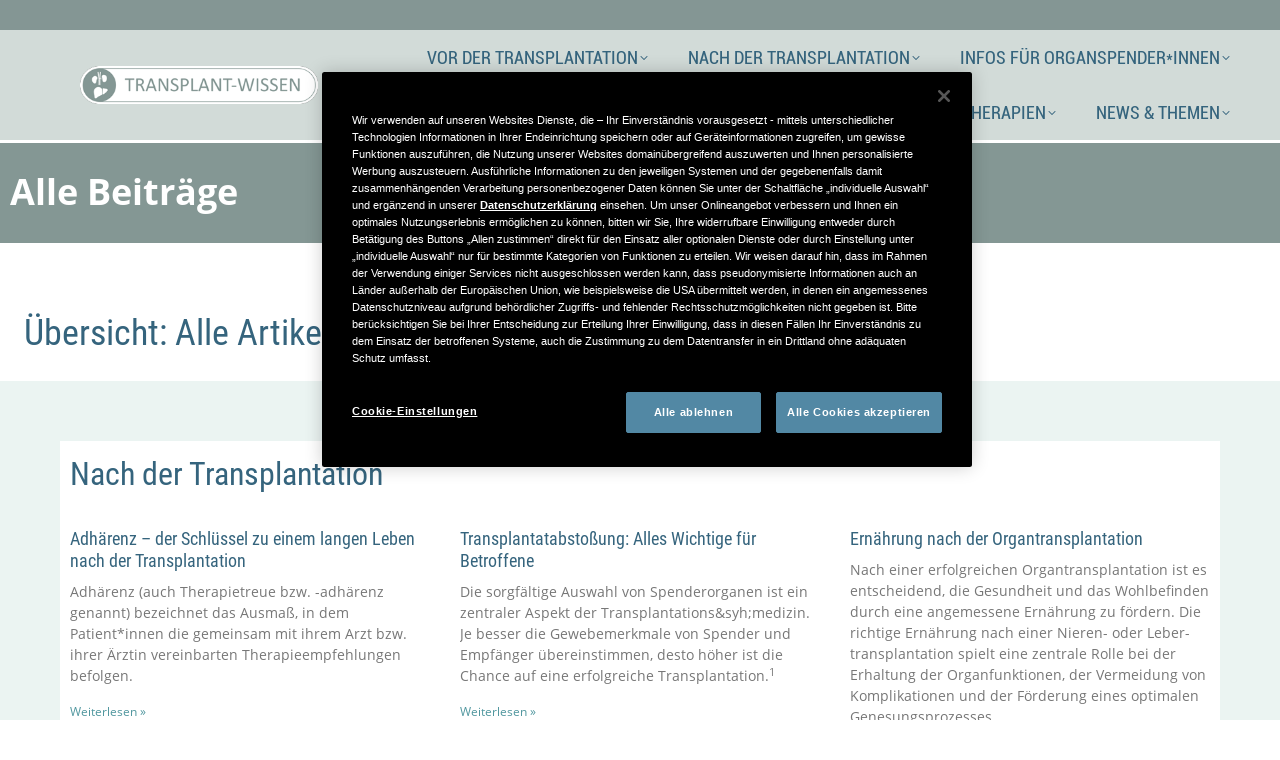

--- FILE ---
content_type: text/html; charset=UTF-8
request_url: https://www.transplant-wissen.de/alle-beitraege/
body_size: 50866
content:
<!DOCTYPE html>
<!--[if !(IE 6) | !(IE 7) | !(IE 8)  ]><!-->
<html lang="de" class="no-js">
<!--<![endif]-->
<head>
<!-- HeadFirst injected -->
    <!-- OneTrust Cookies Consent Notice start for transplant-wissen.de -->
    <script type="text/javascript" src="https://cdn.cookielaw.org/consent/01975a79-d122-7e88-95d0-1278f1858a2d/OtAutoBlock.js" class="optanon-category-C0001"></script>
    <script src="https://cdn.cookielaw.org/scripttemplates/otSDKStub.js" data-document-language="true" type="text/javascript" charset="UTF-8" data-domain-script="01975a79-d122-7e88-95d0-1278f1858a2d"></script>
    <script type="text/javascript">
    function OptanonWrapper() {}
    </script>
    <!-- OneTrust Cookies Consent Notice end for transplant-wissen.de -->

	<meta charset="UTF-8" />
				<meta name="viewport" content="width=device-width, initial-scale=1, maximum-scale=1, user-scalable=0"/>
				<link rel="profile" href="https://gmpg.org/xfn/11" />
	<title>Alle Beiträge</title>
<meta name="description" content="Übersicht: Alle Artikel dieser Website nach Bereichen Nach der Transplantation Vor der Transplantation Medical Infos für Spender*innen">
<meta name="robots" content="index, follow, max-snippet:-1, max-image-preview:large, max-video-preview:-1">
<link rel="canonical" href="https://www.transplant-wissen.de/alle-beitraege/">
<meta property="og:url" content="https://www.transplant-wissen.de/alle-beitraege/">
<meta property="og:site_name" content="Transplant-Infos">
<meta property="og:locale" content="de_DE">
<meta property="og:type" content="article">
<meta property="og:title" content="Alle Beiträge">
<meta property="og:description" content="Übersicht: Alle Artikel dieser Website nach Bereichen Nach der Transplantation Vor der Transplantation Medical Infos für Spender*innen">
<meta property="fb:pages" content="">
<meta property="fb:admins" content="">
<meta property="fb:app_id" content="">
<meta name="twitter:card" content="summary">
<meta name="twitter:title" content="Alle Beiträge">
<meta name="twitter:description" content="Übersicht: Alle Artikel dieser Website nach Bereichen Nach der Transplantation Vor der Transplantation Medical Infos für Spender*innen">
<link rel="alternate" type="application/rss+xml" title="Transplant-Infos &raquo; Feed" href="https://www.transplant-wissen.de/feed/" />
<link rel="alternate" type="application/rss+xml" title="Transplant-Infos &raquo; Kommentar-Feed" href="https://www.transplant-wissen.de/comments/feed/" />
<link rel="alternate" title="oEmbed (JSON)" type="application/json+oembed" href="https://www.transplant-wissen.de/wp-json/oembed/1.0/embed?url=https%3A%2F%2Fwww.transplant-wissen.de%2Falle-beitraege%2F" />
<link rel="alternate" title="oEmbed (XML)" type="text/xml+oembed" href="https://www.transplant-wissen.de/wp-json/oembed/1.0/embed?url=https%3A%2F%2Fwww.transplant-wissen.de%2Falle-beitraege%2F&#038;format=xml" />
<style id='wp-img-auto-sizes-contain-inline-css'>
img:is([sizes=auto i],[sizes^="auto," i]){contain-intrinsic-size:3000px 1500px}
/*# sourceURL=wp-img-auto-sizes-contain-inline-css */
</style>
<link rel='stylesheet' id='fluentform-elementor-widget-css' href='https://www.transplant-wissen.de/wp-content/plugins/fluentform/assets/css/fluent-forms-elementor-widget.css?ver=6.1.14' media='all' />
<style id='wp-emoji-styles-inline-css'>

	img.wp-smiley, img.emoji {
		display: inline !important;
		border: none !important;
		box-shadow: none !important;
		height: 1em !important;
		width: 1em !important;
		margin: 0 0.07em !important;
		vertical-align: -0.1em !important;
		background: none !important;
		padding: 0 !important;
	}
/*# sourceURL=wp-emoji-styles-inline-css */
</style>
<style id='classic-theme-styles-inline-css'>
/*! This file is auto-generated */
.wp-block-button__link{color:#fff;background-color:#32373c;border-radius:9999px;box-shadow:none;text-decoration:none;padding:calc(.667em + 2px) calc(1.333em + 2px);font-size:1.125em}.wp-block-file__button{background:#32373c;color:#fff;text-decoration:none}
/*# sourceURL=/wp-includes/css/classic-themes.min.css */
</style>
<style id='global-styles-inline-css'>
:root{--wp--preset--aspect-ratio--square: 1;--wp--preset--aspect-ratio--4-3: 4/3;--wp--preset--aspect-ratio--3-4: 3/4;--wp--preset--aspect-ratio--3-2: 3/2;--wp--preset--aspect-ratio--2-3: 2/3;--wp--preset--aspect-ratio--16-9: 16/9;--wp--preset--aspect-ratio--9-16: 9/16;--wp--preset--color--black: #000000;--wp--preset--color--cyan-bluish-gray: #abb8c3;--wp--preset--color--white: #FFF;--wp--preset--color--pale-pink: #f78da7;--wp--preset--color--vivid-red: #cf2e2e;--wp--preset--color--luminous-vivid-orange: #ff6900;--wp--preset--color--luminous-vivid-amber: #fcb900;--wp--preset--color--light-green-cyan: #7bdcb5;--wp--preset--color--vivid-green-cyan: #00d084;--wp--preset--color--pale-cyan-blue: #8ed1fc;--wp--preset--color--vivid-cyan-blue: #0693e3;--wp--preset--color--vivid-purple: #9b51e0;--wp--preset--color--accent: #35647d;--wp--preset--color--dark-gray: #111;--wp--preset--color--light-gray: #767676;--wp--preset--gradient--vivid-cyan-blue-to-vivid-purple: linear-gradient(135deg,rgb(6,147,227) 0%,rgb(155,81,224) 100%);--wp--preset--gradient--light-green-cyan-to-vivid-green-cyan: linear-gradient(135deg,rgb(122,220,180) 0%,rgb(0,208,130) 100%);--wp--preset--gradient--luminous-vivid-amber-to-luminous-vivid-orange: linear-gradient(135deg,rgb(252,185,0) 0%,rgb(255,105,0) 100%);--wp--preset--gradient--luminous-vivid-orange-to-vivid-red: linear-gradient(135deg,rgb(255,105,0) 0%,rgb(207,46,46) 100%);--wp--preset--gradient--very-light-gray-to-cyan-bluish-gray: linear-gradient(135deg,rgb(238,238,238) 0%,rgb(169,184,195) 100%);--wp--preset--gradient--cool-to-warm-spectrum: linear-gradient(135deg,rgb(74,234,220) 0%,rgb(151,120,209) 20%,rgb(207,42,186) 40%,rgb(238,44,130) 60%,rgb(251,105,98) 80%,rgb(254,248,76) 100%);--wp--preset--gradient--blush-light-purple: linear-gradient(135deg,rgb(255,206,236) 0%,rgb(152,150,240) 100%);--wp--preset--gradient--blush-bordeaux: linear-gradient(135deg,rgb(254,205,165) 0%,rgb(254,45,45) 50%,rgb(107,0,62) 100%);--wp--preset--gradient--luminous-dusk: linear-gradient(135deg,rgb(255,203,112) 0%,rgb(199,81,192) 50%,rgb(65,88,208) 100%);--wp--preset--gradient--pale-ocean: linear-gradient(135deg,rgb(255,245,203) 0%,rgb(182,227,212) 50%,rgb(51,167,181) 100%);--wp--preset--gradient--electric-grass: linear-gradient(135deg,rgb(202,248,128) 0%,rgb(113,206,126) 100%);--wp--preset--gradient--midnight: linear-gradient(135deg,rgb(2,3,129) 0%,rgb(40,116,252) 100%);--wp--preset--font-size--small: 13px;--wp--preset--font-size--medium: 20px;--wp--preset--font-size--large: 36px;--wp--preset--font-size--x-large: 42px;--wp--preset--spacing--20: 0.44rem;--wp--preset--spacing--30: 0.67rem;--wp--preset--spacing--40: 1rem;--wp--preset--spacing--50: 1.5rem;--wp--preset--spacing--60: 2.25rem;--wp--preset--spacing--70: 3.38rem;--wp--preset--spacing--80: 5.06rem;--wp--preset--shadow--natural: 6px 6px 9px rgba(0, 0, 0, 0.2);--wp--preset--shadow--deep: 12px 12px 50px rgba(0, 0, 0, 0.4);--wp--preset--shadow--sharp: 6px 6px 0px rgba(0, 0, 0, 0.2);--wp--preset--shadow--outlined: 6px 6px 0px -3px rgb(255, 255, 255), 6px 6px rgb(0, 0, 0);--wp--preset--shadow--crisp: 6px 6px 0px rgb(0, 0, 0);}:where(.is-layout-flex){gap: 0.5em;}:where(.is-layout-grid){gap: 0.5em;}body .is-layout-flex{display: flex;}.is-layout-flex{flex-wrap: wrap;align-items: center;}.is-layout-flex > :is(*, div){margin: 0;}body .is-layout-grid{display: grid;}.is-layout-grid > :is(*, div){margin: 0;}:where(.wp-block-columns.is-layout-flex){gap: 2em;}:where(.wp-block-columns.is-layout-grid){gap: 2em;}:where(.wp-block-post-template.is-layout-flex){gap: 1.25em;}:where(.wp-block-post-template.is-layout-grid){gap: 1.25em;}.has-black-color{color: var(--wp--preset--color--black) !important;}.has-cyan-bluish-gray-color{color: var(--wp--preset--color--cyan-bluish-gray) !important;}.has-white-color{color: var(--wp--preset--color--white) !important;}.has-pale-pink-color{color: var(--wp--preset--color--pale-pink) !important;}.has-vivid-red-color{color: var(--wp--preset--color--vivid-red) !important;}.has-luminous-vivid-orange-color{color: var(--wp--preset--color--luminous-vivid-orange) !important;}.has-luminous-vivid-amber-color{color: var(--wp--preset--color--luminous-vivid-amber) !important;}.has-light-green-cyan-color{color: var(--wp--preset--color--light-green-cyan) !important;}.has-vivid-green-cyan-color{color: var(--wp--preset--color--vivid-green-cyan) !important;}.has-pale-cyan-blue-color{color: var(--wp--preset--color--pale-cyan-blue) !important;}.has-vivid-cyan-blue-color{color: var(--wp--preset--color--vivid-cyan-blue) !important;}.has-vivid-purple-color{color: var(--wp--preset--color--vivid-purple) !important;}.has-black-background-color{background-color: var(--wp--preset--color--black) !important;}.has-cyan-bluish-gray-background-color{background-color: var(--wp--preset--color--cyan-bluish-gray) !important;}.has-white-background-color{background-color: var(--wp--preset--color--white) !important;}.has-pale-pink-background-color{background-color: var(--wp--preset--color--pale-pink) !important;}.has-vivid-red-background-color{background-color: var(--wp--preset--color--vivid-red) !important;}.has-luminous-vivid-orange-background-color{background-color: var(--wp--preset--color--luminous-vivid-orange) !important;}.has-luminous-vivid-amber-background-color{background-color: var(--wp--preset--color--luminous-vivid-amber) !important;}.has-light-green-cyan-background-color{background-color: var(--wp--preset--color--light-green-cyan) !important;}.has-vivid-green-cyan-background-color{background-color: var(--wp--preset--color--vivid-green-cyan) !important;}.has-pale-cyan-blue-background-color{background-color: var(--wp--preset--color--pale-cyan-blue) !important;}.has-vivid-cyan-blue-background-color{background-color: var(--wp--preset--color--vivid-cyan-blue) !important;}.has-vivid-purple-background-color{background-color: var(--wp--preset--color--vivid-purple) !important;}.has-black-border-color{border-color: var(--wp--preset--color--black) !important;}.has-cyan-bluish-gray-border-color{border-color: var(--wp--preset--color--cyan-bluish-gray) !important;}.has-white-border-color{border-color: var(--wp--preset--color--white) !important;}.has-pale-pink-border-color{border-color: var(--wp--preset--color--pale-pink) !important;}.has-vivid-red-border-color{border-color: var(--wp--preset--color--vivid-red) !important;}.has-luminous-vivid-orange-border-color{border-color: var(--wp--preset--color--luminous-vivid-orange) !important;}.has-luminous-vivid-amber-border-color{border-color: var(--wp--preset--color--luminous-vivid-amber) !important;}.has-light-green-cyan-border-color{border-color: var(--wp--preset--color--light-green-cyan) !important;}.has-vivid-green-cyan-border-color{border-color: var(--wp--preset--color--vivid-green-cyan) !important;}.has-pale-cyan-blue-border-color{border-color: var(--wp--preset--color--pale-cyan-blue) !important;}.has-vivid-cyan-blue-border-color{border-color: var(--wp--preset--color--vivid-cyan-blue) !important;}.has-vivid-purple-border-color{border-color: var(--wp--preset--color--vivid-purple) !important;}.has-vivid-cyan-blue-to-vivid-purple-gradient-background{background: var(--wp--preset--gradient--vivid-cyan-blue-to-vivid-purple) !important;}.has-light-green-cyan-to-vivid-green-cyan-gradient-background{background: var(--wp--preset--gradient--light-green-cyan-to-vivid-green-cyan) !important;}.has-luminous-vivid-amber-to-luminous-vivid-orange-gradient-background{background: var(--wp--preset--gradient--luminous-vivid-amber-to-luminous-vivid-orange) !important;}.has-luminous-vivid-orange-to-vivid-red-gradient-background{background: var(--wp--preset--gradient--luminous-vivid-orange-to-vivid-red) !important;}.has-very-light-gray-to-cyan-bluish-gray-gradient-background{background: var(--wp--preset--gradient--very-light-gray-to-cyan-bluish-gray) !important;}.has-cool-to-warm-spectrum-gradient-background{background: var(--wp--preset--gradient--cool-to-warm-spectrum) !important;}.has-blush-light-purple-gradient-background{background: var(--wp--preset--gradient--blush-light-purple) !important;}.has-blush-bordeaux-gradient-background{background: var(--wp--preset--gradient--blush-bordeaux) !important;}.has-luminous-dusk-gradient-background{background: var(--wp--preset--gradient--luminous-dusk) !important;}.has-pale-ocean-gradient-background{background: var(--wp--preset--gradient--pale-ocean) !important;}.has-electric-grass-gradient-background{background: var(--wp--preset--gradient--electric-grass) !important;}.has-midnight-gradient-background{background: var(--wp--preset--gradient--midnight) !important;}.has-small-font-size{font-size: var(--wp--preset--font-size--small) !important;}.has-medium-font-size{font-size: var(--wp--preset--font-size--medium) !important;}.has-large-font-size{font-size: var(--wp--preset--font-size--large) !important;}.has-x-large-font-size{font-size: var(--wp--preset--font-size--x-large) !important;}
:where(.wp-block-post-template.is-layout-flex){gap: 1.25em;}:where(.wp-block-post-template.is-layout-grid){gap: 1.25em;}
:where(.wp-block-term-template.is-layout-flex){gap: 1.25em;}:where(.wp-block-term-template.is-layout-grid){gap: 1.25em;}
:where(.wp-block-columns.is-layout-flex){gap: 2em;}:where(.wp-block-columns.is-layout-grid){gap: 2em;}
:root :where(.wp-block-pullquote){font-size: 1.5em;line-height: 1.6;}
/*# sourceURL=global-styles-inline-css */
</style>
<style id='otbl-video-gate-inline-css'>

  /* Overlay liegt im vorhandenen Container; keine Layout-Änderung */
  .otbl-overlay{
    position:absolute; inset:0;
    display:flex; flex-direction:column; gap:.5rem;
    align-items:center; justify-content:center;
    padding:1rem; text-align:center;
    background:rgba(0,0,0,.6);
    backdrop-filter:saturate(120%) blur(2px);
    border-radius:12px; z-index: 5;
  }
  .otbl-btn{ cursor:pointer; border:0; border-radius:999px; padding:.6rem 1rem; font:inherit }
  .otbl-primary{ background:#fff }
  .otbl-link{ background:transparent; color:#fff; text-decoration:underline }
  .otbl-hidden{ position:absolute; left:-9999px; top:auto; width:1px; height:1px; overflow:hidden; }
  
/*# sourceURL=otbl-video-gate-inline-css */
</style>
<link rel='stylesheet' id='uaf_client_css-css' href='https://www.transplant-wissen.de/wp-content/uploads/useanyfont/uaf.css?ver=1765794856' media='all' />
<link rel='stylesheet' id='elementor-frontend-css' href='https://www.transplant-wissen.de/wp-content/uploads/elementor/css/custom-frontend.min.css?ver=1769504919' media='all' />
<style id='elementor-frontend-inline-css'>
.elementor-kit-5{--e-global-color-primary:#35647D;--e-global-color-secondary:#849794;--e-global-color-text:#7A7A7A;--e-global-color-accent:#35647D;--e-global-color-2677dae5:#A8A1C1;--e-global-color-632ccbaf:#009490;--e-global-color-26ba3883:#FFD923;--e-global-color-43e8c77d:#FFF;--e-global-color-100c4a02:#DC5F13;--e-global-color-76cf84d5:#000000;--e-global-color-60a570f8:#DADFE1;--e-global-color-85bacc6:#7EA8AD;--e-global-color-7dfd4d19:#F42434;--e-global-color-235bb027:#6EC4E9;--e-global-color-430c727b:#00758D;--e-global-color-425e6e49:#0069A6;--e-global-color-ce1cc1f:#004D71;--e-global-color-the7_content_headers_color:#35647d;--e-global-color-the7_content_primary_text_color:#85868c;--e-global-color-the7_content_secondary_text_color:#b4b5bb;--e-global-color-the7_content_links_color:#4f969e;--e-global-color-the7_accent:#35647d;--e-global-color-the7_buttons_color_mode:#849794;--e-global-color-the7_buttons_hover_color_mode:#406e99;--e-global-color-the7_buttons_text_color_mode:#ffffff;--e-global-color-the7_buttons_text_hover_color_mode:#dde4e1;--e-global-color-the7_buttons_border_color_mode:#ffffff;--e-global-color-the7_buttons_hover_border_color_mode:#dde4e1;--e-global-color-the7_dividers_color:#dadfe1;--e-global-color-the7_general_content_boxes_bg_color:#ffffff;--e-global-typography-primary-font-family:"Shadow2";--e-global-typography-primary-font-weight:bold;--e-global-typography-secondary-font-family:"Open Sans";--e-global-typography-secondary-font-weight:bold;--e-global-typography-text-font-family:"Open Sans";--e-global-typography-text-font-weight:normal;--e-global-typography-accent-font-family:"Open Sans";--e-global-typography-accent-font-weight:normal;--e-global-typography-the7_h1-font-family:"Shadows Into Light Two";--e-global-typography-the7_h1-font-size:48px;--e-global-typography-the7_h1-font-weight:normal;--e-global-typography-the7_h1-text-transform:none;--e-global-typography-the7_h1-line-height:58px;--e-global-typography-the7_h2-font-family:"Shadows Into Light Two";--e-global-typography-the7_h2-font-size:36px;--e-global-typography-the7_h2-font-weight:normal;--e-global-typography-the7_h2-text-transform:none;--e-global-typography-the7_h2-line-height:46px;--e-global-typography-the7_h3-font-family:"Shadows Into Light Two";--e-global-typography-the7_h3-font-size:24px;--e-global-typography-the7_h3-font-weight:normal;--e-global-typography-the7_h3-text-transform:none;--e-global-typography-the7_h3-line-height:34px;--e-global-typography-the7_h4-font-family:"Shadows Into Light Two";--e-global-typography-the7_h4-font-size:20px;--e-global-typography-the7_h4-font-weight:normal;--e-global-typography-the7_h4-text-transform:none;--e-global-typography-the7_h4-font-style:normal;--e-global-typography-the7_h4-line-height:28px;--e-global-typography-the7_h5-font-family:"Shadows Into Light Two";--e-global-typography-the7_h5-font-size:16px;--e-global-typography-the7_h5-font-weight:normal;--e-global-typography-the7_h5-text-transform:none;--e-global-typography-the7_h5-font-style:normal;--e-global-typography-the7_h5-line-height:24px;--e-global-typography-the7_h6-font-family:"Shadows Into Light Two";--e-global-typography-the7_h6-font-size:14px;--e-global-typography-the7_h6-font-weight:normal;--e-global-typography-the7_h6-text-transform:none;--e-global-typography-the7_h6-line-height:22px;--e-global-typography-the7_fonts_widget_title-font-family:"Open Sans";--e-global-typography-the7_fonts_widget_title-font-size:16px;--e-global-typography-the7_fonts_widget_title-font-weight:bold;--e-global-typography-the7_fonts_widget_title-text-transform:none;--e-global-typography-the7_fonts_widget_title-line-height:24px;--e-global-typography-the7_fonts_widget_content-font-family:"Open Sans";--e-global-typography-the7_fonts_widget_content-font-size:16px;--e-global-typography-the7_fonts_widget_content-font-weight:normal;--e-global-typography-the7_fonts_widget_content-text-transform:none;--e-global-typography-the7_fonts_widget_content-line-height:26px;--e-global-typography-the7_fonts_woo_title-font-size:20px;--e-global-typography-the7_fonts_woo_title-text-transform:none;--e-global-typography-the7_fonts_woo_title-line-height:30px;--e-global-typography-the7_fonts_woo_content-font-size:20px;--e-global-typography-the7_fonts_woo_content-text-transform:none;--e-global-typography-the7_fonts_woo_content-line-height:30px;--e-global-typography-the7_big_size-font-family:"Shadows Into Light Two";--e-global-typography-the7_big_size-font-size:16px;--e-global-typography-the7_big_size-font-weight:600;--e-global-typography-the7_big_size-text-transform:none;--e-global-typography-the7_big_size-line-height:28px;--e-global-typography-the7_normal_size-font-family:"Shadows Into Light Two";--e-global-typography-the7_normal_size-font-size:14px;--e-global-typography-the7_normal_size-font-weight:600;--e-global-typography-the7_normal_size-text-transform:none;--e-global-typography-the7_normal_size-line-height:26px;--e-global-typography-the7_small_size-font-family:"Shadows Into Light Two";--e-global-typography-the7_small_size-font-size:12px;--e-global-typography-the7_small_size-font-weight:600;--e-global-typography-the7_small_size-text-transform:none;--e-global-typography-the7_small_size-line-height:24px;background-color:#FFFFFF;}.elementor-kit-5 e-page-transition{background-color:#FFBC7D;}.elementor-section.elementor-section-boxed > .elementor-container{max-width:1300px;}.e-con{--container-max-width:1300px;}.elementor-widget:not(:last-child){margin-block-end:0px;}.elementor-element{--widgets-spacing:0px 0px;--widgets-spacing-row:0px;--widgets-spacing-column:0px;}{}h1.entry-title{display:var(--page-title-display);}body.rtl .elementor-labels-inline .elementor-field-group > .elementor-field-label{padding-left:0px;}body:not(.rtl) .elementor-labels-inline .elementor-field-group > .elementor-field-label{padding-right:0px;}body .elementor-labels-above .elementor-field-group > .elementor-field-label{padding-bottom:0px;}body .woocommerce-Reviews .elementor-field-group > label{margin-bottom:0px;}@media(max-width:991px){.elementor-kit-5{--e-global-typography-the7_h1-font-size:36px;--e-global-typography-the7_h3-font-size:24px;--e-global-typography-the7_h4-font-size:20px;--e-global-typography-the7_h5-font-size:16px;--e-global-typography-the7_h6-font-size:12px;}.elementor-section.elementor-section-boxed > .elementor-container{max-width:1024px;}.e-con{--container-max-width:1024px;}}@media(max-width:777px){.elementor-kit-5{--e-global-typography-the7_h1-font-size:24px;--e-global-typography-the7_h2-font-size:21px;--e-global-typography-the7_h3-font-size:18px;--e-global-typography-the7_h4-font-size:16px;--e-global-typography-the7_h5-font-size:14px;--e-global-typography-the7_h6-font-size:12px;}.elementor-section.elementor-section-boxed > .elementor-container{max-width:767px;}.e-con{--container-max-width:767px;}}/* Start Custom Fonts CSS */@font-face {
	font-family: 'Shadow2';
	font-style: normal;
	font-weight: normal;
	font-display: auto;
	src: url('https://www.transplant-wissen.de/wp-content/uploads/2021/02/ShadowsIntoLightTwo-Regular.ttf') format('truetype');
}
/* End Custom Fonts CSS */
/* Start Custom Fonts CSS */@font-face {
	font-family: 'Open Sans';
	font-style: normal;
	font-weight: normal;
	font-display: auto;
	src: url('https://www.transplant-wissen.de/wp-content/uploads/2021/01/OpenSans-Regular.ttf') format('truetype');
}
@font-face {
	font-family: 'Open Sans';
	font-style: normal;
	font-weight: 300;
	font-display: auto;
	src: url('https://www.transplant-wissen.de/wp-content/uploads/2021/01/OpenSans-Light.ttf') format('truetype');
}
@font-face {
	font-family: 'Open Sans';
	font-style: normal;
	font-weight: 700;
	font-display: auto;
	src: url('https://www.transplant-wissen.de/wp-content/uploads/2021/01/OpenSans-Bold.ttf') format('truetype');
}
/* End Custom Fonts CSS */
.elementor-2297 .elementor-element.elementor-element-2e6ff014:not(.elementor-motion-effects-element-type-background), .elementor-2297 .elementor-element.elementor-element-2e6ff014 > .elementor-motion-effects-container > .elementor-motion-effects-layer{background-color:var( --e-global-color-43e8c77d );}.elementor-2297 .elementor-element.elementor-element-2e6ff014{border-style:solid;border-width:0px 0px 3px 0px;border-color:#EBF4F1;transition:background 0.3s, border 0.3s, border-radius 0.3s, box-shadow 0.3s;margin-top:-4px;margin-bottom:-4px;}.elementor-2297 .elementor-element.elementor-element-2e6ff014 > .elementor-background-overlay{transition:background 0.3s, border-radius 0.3s, opacity 0.3s;}.elementor-2297 .elementor-element.elementor-element-604689bb:not(.elementor-motion-effects-element-type-background) > .elementor-widget-wrap, .elementor-2297 .elementor-element.elementor-element-604689bb > .elementor-widget-wrap > .elementor-motion-effects-container > .elementor-motion-effects-layer{background-color:#FFFFFF;}.elementor-2297 .elementor-element.elementor-element-604689bb > .elementor-element-populated{transition:background 0.3s, border 0.3s, border-radius 0.3s, box-shadow 0.3s;margin:0px 0px 0px 0px;--e-column-margin-right:0px;--e-column-margin-left:0px;padding:15px 0px 19px 0px;}.elementor-2297 .elementor-element.elementor-element-604689bb > .elementor-element-populated > .elementor-background-overlay{transition:background 0.3s, border-radius 0.3s, opacity 0.3s;}.elementor-widget-heading .elementor-heading-title{font-family:var( --e-global-typography-primary-font-family ), Sans-serif;font-weight:var( --e-global-typography-primary-font-weight );}.elementor-2297 .elementor-element.elementor-element-60cf45a0 > .elementor-widget-container{margin:6px 0px -6px 24px;padding:0px 0px 0px 0px;}.elementor-2297 .elementor-element.elementor-element-60cf45a0 .elementor-heading-title{font-family:"Roboto Cond", Sans-serif;font-weight:normal;color:var( --e-global-color-accent );}.elementor-2297 .elementor-element.elementor-element-10785aaf{--spacer-size:13px;}.elementor-2297 .elementor-element.elementor-element-cad91c8:not(.elementor-motion-effects-element-type-background), .elementor-2297 .elementor-element.elementor-element-cad91c8 > .elementor-motion-effects-container > .elementor-motion-effects-layer{background-color:#EBF4F2;}.elementor-2297 .elementor-element.elementor-element-cad91c8 > .elementor-container{max-width:1240px;}.elementor-2297 .elementor-element.elementor-element-cad91c8{transition:background 0.3s, border 0.3s, border-radius 0.3s, box-shadow 0.3s;margin-top:0px;margin-bottom:0px;padding:60px 60px 60px 60px;}.elementor-2297 .elementor-element.elementor-element-cad91c8 > .elementor-background-overlay{transition:background 0.3s, border-radius 0.3s, opacity 0.3s;}.elementor-2297 .elementor-element.elementor-element-cad91c8 > .elementor-shape-top svg{width:calc(140% + 1.3px);}.elementor-2297 .elementor-element.elementor-element-7405b7b4:not(.elementor-motion-effects-element-type-background) > .elementor-widget-wrap, .elementor-2297 .elementor-element.elementor-element-7405b7b4 > .elementor-widget-wrap > .elementor-motion-effects-container > .elementor-motion-effects-layer{background-color:var( --e-global-color-43e8c77d );}.elementor-2297 .elementor-element.elementor-element-7405b7b4 > .elementor-element-populated{transition:background 0.3s, border 0.3s, border-radius 0.3s, box-shadow 0.3s;margin:0px 0px 0px 0px;--e-column-margin-right:0px;--e-column-margin-left:0px;}.elementor-2297 .elementor-element.elementor-element-7405b7b4 > .elementor-element-populated > .elementor-background-overlay{transition:background 0.3s, border-radius 0.3s, opacity 0.3s;}.elementor-2297 .elementor-element.elementor-element-1871580 .elementor-heading-title{font-family:"Roboto Cond", Sans-serif;font-size:32px;font-weight:normal;}.elementor-2297 .elementor-element.elementor-element-684e4616{--spacer-size:30px;}.elementor-widget-posts .elementor-post__title, .elementor-widget-posts .elementor-post__title a{font-family:var( --e-global-typography-primary-font-family ), Sans-serif;font-weight:var( --e-global-typography-primary-font-weight );}.elementor-widget-posts .elementor-post__meta-data{font-family:var( --e-global-typography-secondary-font-family ), Sans-serif;font-weight:var( --e-global-typography-secondary-font-weight );}.elementor-widget-posts .elementor-post__excerpt p{font-family:var( --e-global-typography-text-font-family ), Sans-serif;font-weight:var( --e-global-typography-text-font-weight );}.elementor-widget-posts a.elementor-post__read-more{font-family:var( --e-global-typography-accent-font-family ), Sans-serif;font-weight:var( --e-global-typography-accent-font-weight );}.elementor-widget-posts .elementor-post__card .elementor-post__badge{font-family:var( --e-global-typography-accent-font-family ), Sans-serif;font-weight:var( --e-global-typography-accent-font-weight );}.elementor-widget-posts .elementor-pagination{font-family:var( --e-global-typography-secondary-font-family ), Sans-serif;font-weight:var( --e-global-typography-secondary-font-weight );}.elementor-widget-posts .elementor-button{font-family:var( --e-global-typography-accent-font-family ), Sans-serif;font-weight:var( --e-global-typography-accent-font-weight );}.elementor-widget-posts .e-load-more-message{font-family:var( --e-global-typography-secondary-font-family ), Sans-serif;font-weight:var( --e-global-typography-secondary-font-weight );}.elementor-2297 .elementor-element.elementor-element-f4ae30d{--grid-row-gap:35px;--grid-column-gap:30px;}.elementor-2297 .elementor-element.elementor-element-f4ae30d > .elementor-widget-container{background-color:var( --e-global-color-43e8c77d );}.elementor-2297 .elementor-element.elementor-element-f4ae30d .elementor-post__title, .elementor-2297 .elementor-element.elementor-element-f4ae30d .elementor-post__title a{font-family:"Roboto Cond", Sans-serif;font-weight:normal;line-height:1.2em;}.elementor-2297 .elementor-element.elementor-element-f4ae30d .elementor-pagination{text-align:center;margin-top:10px;}body:not(.rtl) .elementor-2297 .elementor-element.elementor-element-f4ae30d .elementor-pagination .page-numbers:not(:first-child){margin-left:calc( 10px/2 );}body:not(.rtl) .elementor-2297 .elementor-element.elementor-element-f4ae30d .elementor-pagination .page-numbers:not(:last-child){margin-right:calc( 10px/2 );}body.rtl .elementor-2297 .elementor-element.elementor-element-f4ae30d .elementor-pagination .page-numbers:not(:first-child){margin-right:calc( 10px/2 );}body.rtl .elementor-2297 .elementor-element.elementor-element-f4ae30d .elementor-pagination .page-numbers:not(:last-child){margin-left:calc( 10px/2 );}.elementor-2297 .elementor-element.elementor-element-e1101af{--spacer-size:50px;}.elementor-2297 .elementor-element.elementor-element-2c471337:not(.elementor-motion-effects-element-type-background), .elementor-2297 .elementor-element.elementor-element-2c471337 > .elementor-motion-effects-container > .elementor-motion-effects-layer{background-color:#EBF4F2;}.elementor-2297 .elementor-element.elementor-element-2c471337 > .elementor-container{max-width:1240px;}.elementor-2297 .elementor-element.elementor-element-2c471337{transition:background 0.3s, border 0.3s, border-radius 0.3s, box-shadow 0.3s;margin-top:0px;margin-bottom:0px;padding:60px 60px 60px 60px;}.elementor-2297 .elementor-element.elementor-element-2c471337 > .elementor-background-overlay{transition:background 0.3s, border-radius 0.3s, opacity 0.3s;}.elementor-2297 .elementor-element.elementor-element-2c471337 > .elementor-shape-top svg{width:calc(140% + 1.3px);}.elementor-2297 .elementor-element.elementor-element-a855687:not(.elementor-motion-effects-element-type-background) > .elementor-widget-wrap, .elementor-2297 .elementor-element.elementor-element-a855687 > .elementor-widget-wrap > .elementor-motion-effects-container > .elementor-motion-effects-layer{background-color:var( --e-global-color-43e8c77d );}.elementor-2297 .elementor-element.elementor-element-a855687 > .elementor-element-populated{transition:background 0.3s, border 0.3s, border-radius 0.3s, box-shadow 0.3s;margin:0px 0px 0px 0px;--e-column-margin-right:0px;--e-column-margin-left:0px;}.elementor-2297 .elementor-element.elementor-element-a855687 > .elementor-element-populated > .elementor-background-overlay{transition:background 0.3s, border-radius 0.3s, opacity 0.3s;}.elementor-2297 .elementor-element.elementor-element-8b54ea3 .elementor-heading-title{font-family:"Roboto Cond", Sans-serif;font-size:32px;font-weight:normal;}.elementor-2297 .elementor-element.elementor-element-a5b9b3e{--spacer-size:30px;}.elementor-2297 .elementor-element.elementor-element-978b27e{--grid-row-gap:35px;--grid-column-gap:30px;}.elementor-2297 .elementor-element.elementor-element-978b27e > .elementor-widget-container{background-color:var( --e-global-color-43e8c77d );}.elementor-2297 .elementor-element.elementor-element-978b27e .elementor-post__title, .elementor-2297 .elementor-element.elementor-element-978b27e .elementor-post__title a{font-family:"Roboto Cond", Sans-serif;font-weight:normal;line-height:1.2em;}.elementor-2297 .elementor-element.elementor-element-978b27e .elementor-pagination{text-align:center;margin-top:10px;}body:not(.rtl) .elementor-2297 .elementor-element.elementor-element-978b27e .elementor-pagination .page-numbers:not(:first-child){margin-left:calc( 10px/2 );}body:not(.rtl) .elementor-2297 .elementor-element.elementor-element-978b27e .elementor-pagination .page-numbers:not(:last-child){margin-right:calc( 10px/2 );}body.rtl .elementor-2297 .elementor-element.elementor-element-978b27e .elementor-pagination .page-numbers:not(:first-child){margin-right:calc( 10px/2 );}body.rtl .elementor-2297 .elementor-element.elementor-element-978b27e .elementor-pagination .page-numbers:not(:last-child){margin-left:calc( 10px/2 );}.elementor-2297 .elementor-element.elementor-element-ead38cf{--spacer-size:50px;}.elementor-2297 .elementor-element.elementor-element-df64068:not(.elementor-motion-effects-element-type-background), .elementor-2297 .elementor-element.elementor-element-df64068 > .elementor-motion-effects-container > .elementor-motion-effects-layer{background-color:#FFFFFF;}.elementor-2297 .elementor-element.elementor-element-df64068{transition:background 0.3s, border 0.3s, border-radius 0.3s, box-shadow 0.3s;}.elementor-2297 .elementor-element.elementor-element-df64068 > .elementor-background-overlay{transition:background 0.3s, border-radius 0.3s, opacity 0.3s;}.elementor-2297 .elementor-element.elementor-element-614c205{--spacer-size:50px;}.elementor-2297 .elementor-element.elementor-element-05f00e3:not(.elementor-motion-effects-element-type-background), .elementor-2297 .elementor-element.elementor-element-05f00e3 > .elementor-motion-effects-container > .elementor-motion-effects-layer{background-color:#EBF4F2;}.elementor-2297 .elementor-element.elementor-element-05f00e3 > .elementor-container{max-width:1240px;}.elementor-2297 .elementor-element.elementor-element-05f00e3{transition:background 0.3s, border 0.3s, border-radius 0.3s, box-shadow 0.3s;margin-top:0px;margin-bottom:0px;padding:60px 60px 60px 60px;}.elementor-2297 .elementor-element.elementor-element-05f00e3 > .elementor-background-overlay{transition:background 0.3s, border-radius 0.3s, opacity 0.3s;}.elementor-2297 .elementor-element.elementor-element-05f00e3 > .elementor-shape-top svg{width:calc(140% + 1.3px);}.elementor-2297 .elementor-element.elementor-element-7e2a4e1:not(.elementor-motion-effects-element-type-background) > .elementor-widget-wrap, .elementor-2297 .elementor-element.elementor-element-7e2a4e1 > .elementor-widget-wrap > .elementor-motion-effects-container > .elementor-motion-effects-layer{background-color:var( --e-global-color-43e8c77d );}.elementor-2297 .elementor-element.elementor-element-7e2a4e1 > .elementor-element-populated{transition:background 0.3s, border 0.3s, border-radius 0.3s, box-shadow 0.3s;margin:0px 0px 0px 0px;--e-column-margin-right:0px;--e-column-margin-left:0px;}.elementor-2297 .elementor-element.elementor-element-7e2a4e1 > .elementor-element-populated > .elementor-background-overlay{transition:background 0.3s, border-radius 0.3s, opacity 0.3s;}.elementor-2297 .elementor-element.elementor-element-ce709b6 .elementor-heading-title{font-family:"Roboto Cond", Sans-serif;font-size:32px;font-weight:normal;}.elementor-2297 .elementor-element.elementor-element-3eac551{--spacer-size:30px;}.elementor-2297 .elementor-element.elementor-element-223cc7a{--grid-row-gap:35px;--grid-column-gap:30px;}.elementor-2297 .elementor-element.elementor-element-223cc7a > .elementor-widget-container{background-color:var( --e-global-color-43e8c77d );}.elementor-2297 .elementor-element.elementor-element-223cc7a .elementor-post__title, .elementor-2297 .elementor-element.elementor-element-223cc7a .elementor-post__title a{font-family:"Roboto Cond", Sans-serif;font-weight:normal;line-height:1.2em;}.elementor-2297 .elementor-element.elementor-element-223cc7a .elementor-pagination{text-align:center;margin-top:10px;}body:not(.rtl) .elementor-2297 .elementor-element.elementor-element-223cc7a .elementor-pagination .page-numbers:not(:first-child){margin-left:calc( 10px/2 );}body:not(.rtl) .elementor-2297 .elementor-element.elementor-element-223cc7a .elementor-pagination .page-numbers:not(:last-child){margin-right:calc( 10px/2 );}body.rtl .elementor-2297 .elementor-element.elementor-element-223cc7a .elementor-pagination .page-numbers:not(:first-child){margin-right:calc( 10px/2 );}body.rtl .elementor-2297 .elementor-element.elementor-element-223cc7a .elementor-pagination .page-numbers:not(:last-child){margin-left:calc( 10px/2 );}.elementor-2297 .elementor-element.elementor-element-82317fa{--spacer-size:50px;}.elementor-2297 .elementor-element.elementor-element-3c8c383:not(.elementor-motion-effects-element-type-background), .elementor-2297 .elementor-element.elementor-element-3c8c383 > .elementor-motion-effects-container > .elementor-motion-effects-layer{background-color:#EBF4F2;}.elementor-2297 .elementor-element.elementor-element-3c8c383 > .elementor-container{max-width:1240px;}.elementor-2297 .elementor-element.elementor-element-3c8c383{transition:background 0.3s, border 0.3s, border-radius 0.3s, box-shadow 0.3s;margin-top:0px;margin-bottom:0px;padding:60px 60px 60px 60px;}.elementor-2297 .elementor-element.elementor-element-3c8c383 > .elementor-background-overlay{transition:background 0.3s, border-radius 0.3s, opacity 0.3s;}.elementor-2297 .elementor-element.elementor-element-3c8c383 > .elementor-shape-top svg{width:calc(140% + 1.3px);}.elementor-2297 .elementor-element.elementor-element-64c9b5d:not(.elementor-motion-effects-element-type-background) > .elementor-widget-wrap, .elementor-2297 .elementor-element.elementor-element-64c9b5d > .elementor-widget-wrap > .elementor-motion-effects-container > .elementor-motion-effects-layer{background-color:var( --e-global-color-43e8c77d );}.elementor-2297 .elementor-element.elementor-element-64c9b5d > .elementor-element-populated{transition:background 0.3s, border 0.3s, border-radius 0.3s, box-shadow 0.3s;margin:0px 0px 0px 0px;--e-column-margin-right:0px;--e-column-margin-left:0px;}.elementor-2297 .elementor-element.elementor-element-64c9b5d > .elementor-element-populated > .elementor-background-overlay{transition:background 0.3s, border-radius 0.3s, opacity 0.3s;}.elementor-2297 .elementor-element.elementor-element-4004ba3 .elementor-heading-title{font-family:"Roboto Cond", Sans-serif;font-size:32px;font-weight:normal;}.elementor-2297 .elementor-element.elementor-element-772bbaa{--spacer-size:30px;}.elementor-2297 .elementor-element.elementor-element-dfcd97d{--grid-row-gap:35px;--grid-column-gap:30px;}.elementor-2297 .elementor-element.elementor-element-dfcd97d > .elementor-widget-container{background-color:var( --e-global-color-43e8c77d );}.elementor-2297 .elementor-element.elementor-element-dfcd97d .elementor-post__title, .elementor-2297 .elementor-element.elementor-element-dfcd97d .elementor-post__title a{font-family:"Roboto Cond", Sans-serif;font-weight:normal;line-height:1.2em;}.elementor-2297 .elementor-element.elementor-element-dfcd97d .elementor-pagination{text-align:center;margin-top:10px;}body:not(.rtl) .elementor-2297 .elementor-element.elementor-element-dfcd97d .elementor-pagination .page-numbers:not(:first-child){margin-left:calc( 10px/2 );}body:not(.rtl) .elementor-2297 .elementor-element.elementor-element-dfcd97d .elementor-pagination .page-numbers:not(:last-child){margin-right:calc( 10px/2 );}body.rtl .elementor-2297 .elementor-element.elementor-element-dfcd97d .elementor-pagination .page-numbers:not(:first-child){margin-right:calc( 10px/2 );}body.rtl .elementor-2297 .elementor-element.elementor-element-dfcd97d .elementor-pagination .page-numbers:not(:last-child){margin-left:calc( 10px/2 );}@media(max-width:991px) and (min-width:778px){.elementor-2297 .elementor-element.elementor-element-7405b7b4{width:50%;}.elementor-2297 .elementor-element.elementor-element-a855687{width:50%;}.elementor-2297 .elementor-element.elementor-element-7e2a4e1{width:50%;}.elementor-2297 .elementor-element.elementor-element-64c9b5d{width:50%;}}@media(max-width:991px){.elementor-2297 .elementor-element.elementor-element-cad91c8{padding:90px 30px 90px 30px;}.elementor-2297 .elementor-element.elementor-element-2c471337{padding:90px 30px 90px 30px;}.elementor-2297 .elementor-element.elementor-element-05f00e3{padding:90px 30px 90px 30px;}.elementor-2297 .elementor-element.elementor-element-3c8c383{padding:90px 30px 90px 30px;}}/* Start Custom Fonts CSS */@font-face {
	font-family: 'Roboto Cond';
	font-style: normal;
	font-weight: normal;
	font-display: auto;
	src: url('https://www.transplant-wissen.de/wp-content/uploads/2021/02/RobotoCondensed-Regular.ttf') format('truetype');
}
@font-face {
	font-family: 'Roboto Cond';
	font-style: normal;
	font-weight: bold;
	font-display: auto;
	src: url('https://web1083.custweb5.iphh.net/wp-content/uploads/2021/02/RobotoCondensed-Bold.ttf') format('truetype');
}
/* End Custom Fonts CSS */
.elementor-1185 .elementor-element.elementor-element-64302a8{--spacer-size:15px;}.elementor-widget-nav-menu .elementor-nav-menu .elementor-item{font-family:var( --e-global-typography-primary-font-family ), Sans-serif;font-weight:var( --e-global-typography-primary-font-weight );}.elementor-widget-nav-menu .elementor-nav-menu--dropdown .elementor-item, .elementor-widget-nav-menu .elementor-nav-menu--dropdown  .elementor-sub-item{font-family:var( --e-global-typography-accent-font-family ), Sans-serif;font-weight:var( --e-global-typography-accent-font-weight );}.elementor-1185 .elementor-element.elementor-element-c3d04e7 > .elementor-widget-container{background-color:#849794;}.elementor-1185 .elementor-element.elementor-element-c3d04e7 .elementor-nav-menu .elementor-item{font-family:"Open Sans", Sans-serif;font-weight:bold;}.elementor-1185 .elementor-element.elementor-element-c3d04e7 .elementor-nav-menu--main .elementor-item{color:var( --e-global-color-43e8c77d );fill:var( --e-global-color-43e8c77d );}.elementor-1185 .elementor-element.elementor-element-c3d04e7 .elementor-nav-menu--main .elementor-item:hover,
					.elementor-1185 .elementor-element.elementor-element-c3d04e7 .elementor-nav-menu--main .elementor-item.elementor-item-active,
					.elementor-1185 .elementor-element.elementor-element-c3d04e7 .elementor-nav-menu--main .elementor-item.highlighted,
					.elementor-1185 .elementor-element.elementor-element-c3d04e7 .elementor-nav-menu--main .elementor-item:focus{color:#fff;}.elementor-widget-image .widget-image-caption{font-family:var( --e-global-typography-text-font-family ), Sans-serif;font-weight:var( --e-global-typography-text-font-weight );}.elementor-1185 .elementor-element.elementor-element-cd3291d{text-align:end;}.elementor-1185 .elementor-element.elementor-element-cd3291d img, .elementor-1185 .elementor-element.elementor-element-cd3291d svg{width:45%;opacity:100;}.elementor-1185 .elementor-element.elementor-element-cd3291d svg{height:auto;}.elementor-1185 .elementor-element.elementor-element-e94dba3 > .elementor-background-overlay{background-color:#849794;opacity:0.5;}.elementor-1185 .elementor-element.elementor-element-55008d6{--spacer-size:30px;}.elementor-theme-builder-content-area{height:400px;}.elementor-location-header:before, .elementor-location-footer:before{content:"";display:table;clear:both;}@media(min-width:778px){.elementor-1185 .elementor-element.elementor-element-e244597{width:59.025%;}.elementor-1185 .elementor-element.elementor-element-0d200d6{width:7.283%;}}
.elementor-2040 .elementor-element.elementor-element-bd4fed6:not(.elementor-motion-effects-element-type-background), .elementor-2040 .elementor-element.elementor-element-bd4fed6 > .elementor-motion-effects-container > .elementor-motion-effects-layer{background-color:var( --e-global-color-secondary );}.elementor-2040 .elementor-element.elementor-element-bd4fed6 > .elementor-background-overlay{background-color:var( --e-global-color-secondary );opacity:0.3;transition:background 0.3s, border-radius 0.3s, opacity 0.3s;}.elementor-2040 .elementor-element.elementor-element-bd4fed6{transition:background 0.3s, border 0.3s, border-radius 0.3s, box-shadow 0.3s;margin-top:0px;margin-bottom:0px;padding:7% 0% -1% 0%;}.elementor-2040 .elementor-element.elementor-element-26374a3c > .elementor-element-populated{transition:background 0.3s, border 0.3s, border-radius 0.3s, box-shadow 0.3s;padding:30px 30px 30px 30px;}.elementor-2040 .elementor-element.elementor-element-26374a3c > .elementor-element-populated > .elementor-background-overlay{transition:background 0.3s, border-radius 0.3s, opacity 0.3s;}.elementor-widget-heading .elementor-heading-title{font-family:var( --e-global-typography-primary-font-family ), Sans-serif;font-weight:var( --e-global-typography-primary-font-weight );}.elementor-2040 .elementor-element.elementor-element-418402a8 > .elementor-widget-container{margin:0px 0px 0px -20px;padding:0px 0px 0px 0px;}.elementor-2040 .elementor-element.elementor-element-418402a8{text-align:start;}.elementor-2040 .elementor-element.elementor-element-418402a8 .elementor-heading-title{font-family:"Open Sans", Sans-serif;font-size:36px;font-style:normal;line-height:1.2em;color:#FFFFFF;}.elementor-2040 .elementor-element.elementor-element-54d97ab2{--spacer-size:50px;}.elementor-widget-theme-post-content{font-family:var( --e-global-typography-text-font-family ), Sans-serif;font-weight:var( --e-global-typography-text-font-weight );}@media(min-width:778px){.elementor-2040 .elementor-element.elementor-element-6215affc{width:100%;}}@media(max-width:991px){.elementor-2040 .elementor-element.elementor-element-bd4fed6{padding:90px 0px 90px 0px;}.elementor-2040 .elementor-element.elementor-element-418402a8{text-align:center;}.elementor-2040 .elementor-element.elementor-element-418402a8 .elementor-heading-title{font-size:30px;}}@media(max-width:777px){.elementor-2040 .elementor-element.elementor-element-418402a8{text-align:center;}.elementor-2040 .elementor-element.elementor-element-418402a8 .elementor-heading-title{font-size:30px;}}
/*# sourceURL=elementor-frontend-inline-css */
</style>
<link rel='stylesheet' id='widget-spacer-css' href='https://www.transplant-wissen.de/wp-content/plugins/elementor/assets/css/widget-spacer.min.css?ver=3.34.2' media='all' />
<link rel='stylesheet' id='widget-nav-menu-css' href='https://www.transplant-wissen.de/wp-content/uploads/elementor/css/custom-pro-widget-nav-menu.min.css?ver=1769504919' media='all' />
<link rel='stylesheet' id='widget-image-css' href='https://www.transplant-wissen.de/wp-content/plugins/elementor/assets/css/widget-image.min.css?ver=3.34.2' media='all' />
<link rel='stylesheet' id='widget-heading-css' href='https://www.transplant-wissen.de/wp-content/plugins/elementor/assets/css/widget-heading.min.css?ver=3.34.2' media='all' />
<link rel='stylesheet' id='elementor-icons-css' href='https://www.transplant-wissen.de/wp-content/plugins/elementor/assets/lib/eicons/css/elementor-icons.min.css?ver=5.46.0' media='all' />
<link rel='stylesheet' id='widget-posts-css' href='https://www.transplant-wissen.de/wp-content/plugins/elementor-pro/assets/css/widget-posts.min.css?ver=3.34.2' media='all' />
<link rel='stylesheet' id='e-shapes-css' href='https://www.transplant-wissen.de/wp-content/plugins/elementor/assets/css/conditionals/shapes.min.css?ver=3.34.2' media='all' />
<link rel='stylesheet' id='dt-main-css' href='https://www.transplant-wissen.de/wp-content/themes/dt-the7/css/main.min.css?ver=14.2.0' media='all' />
<style id='dt-main-inline-css'>
body #load {
  display: block;
  height: 100%;
  overflow: hidden;
  position: fixed;
  width: 100%;
  z-index: 9901;
  opacity: 1;
  visibility: visible;
  transition: all .35s ease-out;
}
.load-wrap {
  width: 100%;
  height: 100%;
  background-position: center center;
  background-repeat: no-repeat;
  text-align: center;
  display: -ms-flexbox;
  display: -ms-flex;
  display: flex;
  -ms-align-items: center;
  -ms-flex-align: center;
  align-items: center;
  -ms-flex-flow: column wrap;
  flex-flow: column wrap;
  -ms-flex-pack: center;
  -ms-justify-content: center;
  justify-content: center;
}
.load-wrap > svg {
  position: absolute;
  top: 50%;
  left: 50%;
  transform: translate(-50%,-50%);
}
#load {
  background: var(--the7-elementor-beautiful-loading-bg,#ffffff);
  --the7-beautiful-spinner-color2: var(--the7-beautiful-spinner-color,#35647d);
}

/*# sourceURL=dt-main-inline-css */
</style>
<link rel='stylesheet' id='the7-custom-scrollbar-css' href='https://www.transplant-wissen.de/wp-content/themes/dt-the7/lib/custom-scrollbar/custom-scrollbar.min.css?ver=14.2.0' media='all' />
<link rel='stylesheet' id='the7-core-css' href='https://www.transplant-wissen.de/wp-content/plugins/dt-the7-core/assets/css/post-type.min.css?ver=2.7.12' media='all' />
<link rel='stylesheet' id='the7-css-vars-css' href='https://www.transplant-wissen.de/wp-content/uploads/the7-css/css-vars.css?ver=fbe2ab3d10a7' media='all' />
<link rel='stylesheet' id='dt-custom-css' href='https://www.transplant-wissen.de/wp-content/uploads/the7-css/custom.css?ver=fbe2ab3d10a7' media='all' />
<link rel='stylesheet' id='dt-media-css' href='https://www.transplant-wissen.de/wp-content/uploads/the7-css/media.css?ver=fbe2ab3d10a7' media='all' />
<link rel='stylesheet' id='the7-mega-menu-css' href='https://www.transplant-wissen.de/wp-content/uploads/the7-css/mega-menu.css?ver=fbe2ab3d10a7' media='all' />
<link rel='stylesheet' id='the7-elements-albums-portfolio-css' href='https://www.transplant-wissen.de/wp-content/uploads/the7-css/the7-elements-albums-portfolio.css?ver=fbe2ab3d10a7' media='all' />
<link rel='stylesheet' id='the7-elements-css' href='https://www.transplant-wissen.de/wp-content/uploads/the7-css/post-type-dynamic.css?ver=fbe2ab3d10a7' media='all' />
<link rel='stylesheet' id='style-css' href='https://www.transplant-wissen.de/wp-content/themes/dt-the7/style.css?ver=14.2.0' media='all' />
<link rel='stylesheet' id='the7-elementor-global-css' href='https://www.transplant-wissen.de/wp-content/themes/dt-the7/css/compatibility/elementor/elementor-global.min.css?ver=14.2.0' media='all' />
<link rel='stylesheet' id='eael-general-css' href='https://www.transplant-wissen.de/wp-content/plugins/essential-addons-for-elementor-lite/assets/front-end/css/view/general.min.css?ver=6.5.8' media='all' />
<link rel='stylesheet' id='elementor-icons-shared-0-css' href='https://www.transplant-wissen.de/wp-content/plugins/elementor/assets/lib/font-awesome/css/fontawesome.min.css?ver=5.15.3' media='all' />
<link rel='stylesheet' id='elementor-icons-fa-solid-css' href='https://www.transplant-wissen.de/wp-content/plugins/elementor/assets/lib/font-awesome/css/solid.min.css?ver=5.15.3' media='all' />
<script src="https://www.transplant-wissen.de/wp-includes/js/jquery/jquery.min.js?ver=3.7.1" id="jquery-core-js"></script>
<script src="https://www.transplant-wissen.de/wp-includes/js/jquery/jquery-migrate.min.js?ver=3.4.1" id="jquery-migrate-js"></script>
<script id="dt-above-fold-js-extra">
var dtLocal = {"themeUrl":"https://www.transplant-wissen.de/wp-content/themes/dt-the7","passText":"Um diesen gesch\u00fctzten Eintrag anzusehen, geben Sie bitte das Passwort ein:","moreButtonText":{"loading":"Lade...","loadMore":"Mehr laden"},"postID":"2297","ajaxurl":"https://www.transplant-wissen.de/wp-admin/admin-ajax.php","REST":{"baseUrl":"https://www.transplant-wissen.de/wp-json/the7/v1","endpoints":{"sendMail":"/send-mail"}},"contactMessages":{"required":"One or more fields have an error. Please check and try again.","terms":"Please accept the privacy policy.","fillTheCaptchaError":"Please, fill the captcha."},"captchaSiteKey":"","ajaxNonce":"bd5b5aa164","pageData":{"type":"page","template":"page","layout":null},"themeSettings":{"smoothScroll":"off","lazyLoading":false,"desktopHeader":{"height":110},"ToggleCaptionEnabled":"disabled","ToggleCaption":"Navigation","floatingHeader":{"showAfter":140,"showMenu":true,"height":76,"logo":{"showLogo":true,"html":"\u003Cimg class=\" preload-me\" src=\"https://www.transplant-wissen.de/wp-content/uploads/2021/01/Transplant-Wissen-Logo-200-1.png\" srcset=\"https://www.transplant-wissen.de/wp-content/uploads/2021/01/Transplant-Wissen-Logo-200-1.png 200w, https://www.transplant-wissen.de/wp-content/uploads/2021/01/Transplant-Wissen-Logo-400-1.png 400w\" width=\"200\" height=\"32\"   sizes=\"200px\" alt=\"Transplant-Infos\" /\u003E","url":"https://www.transplant-wissen.de/"}},"topLine":{"floatingTopLine":{"logo":{"showLogo":false,"html":""}}},"mobileHeader":{"firstSwitchPoint":992,"secondSwitchPoint":500,"firstSwitchPointHeight":75,"secondSwitchPointHeight":56,"mobileToggleCaptionEnabled":"disabled","mobileToggleCaption":"Menu"},"stickyMobileHeaderFirstSwitch":{"logo":{"html":"\u003Cimg class=\" preload-me\" src=\"https://www.transplant-wissen.de/wp-content/uploads/2021/01/Transplant-Wissen-Logo-300-1.png\" srcset=\"https://www.transplant-wissen.de/wp-content/uploads/2021/01/Transplant-Wissen-Logo-300-1.png 300w, https://www.transplant-wissen.de/wp-content/uploads/2021/01/Transplant-Wissen-Logo-600-1.png 600w\" width=\"300\" height=\"48\"   sizes=\"300px\" alt=\"Transplant-Infos\" /\u003E"}},"stickyMobileHeaderSecondSwitch":{"logo":{"html":"\u003Cimg class=\" preload-me\" src=\"https://www.transplant-wissen.de/wp-content/uploads/2021/01/Transplant-Wissen-Logo-300-1.png\" srcset=\"https://www.transplant-wissen.de/wp-content/uploads/2021/01/Transplant-Wissen-Logo-300-1.png 300w, https://www.transplant-wissen.de/wp-content/uploads/2021/01/Transplant-Wissen-Logo-600-1.png 600w\" width=\"300\" height=\"48\"   sizes=\"300px\" alt=\"Transplant-Infos\" /\u003E"}},"sidebar":{"switchPoint":992},"boxedWidth":"1340px"},"elementor":{"settings":{"container_width":1300}}};
var dtShare = {"shareButtonText":{"facebook":"Share on Facebook","twitter":"Share on X","pinterest":"Pin it","linkedin":"Share on Linkedin","whatsapp":"Share on Whatsapp"},"overlayOpacity":"85"};
//# sourceURL=dt-above-fold-js-extra
</script>
<script src="https://www.transplant-wissen.de/wp-content/themes/dt-the7/js/above-the-fold.min.js?ver=14.2.0" id="dt-above-fold-js"></script>
<link rel="https://api.w.org/" href="https://www.transplant-wissen.de/wp-json/" /><link rel="alternate" title="JSON" type="application/json" href="https://www.transplant-wissen.de/wp-json/wp/v2/pages/2297" /><link rel="EditURI" type="application/rsd+xml" title="RSD" href="https://www.transplant-wissen.de/xmlrpc.php?rsd" />
<meta name="generator" content="WordPress 6.9" />
<link rel='shortlink' href='https://www.transplant-wissen.de/?p=2297' />
<meta name="generator" content="Elementor 3.34.2; settings: css_print_method-internal, google_font-enabled, font_display-auto">
<meta name="google-site-verification" content="EWM20B8yr30k4HaZVio1d0anq8xEipNQsHH5R95LP5g" />
<!-- Google Tag Manager -->
<script>(function(w,d,s,l,i){w[l]=w[l]||[];w[l].push({'gtm.start':
new Date().getTime(),event:'gtm.js'});var f=d.getElementsByTagName(s)[0],
j=d.createElement(s),dl=l!='dataLayer'?'&l='+l:'';j.async=true;j.src=
'https://www.googletagmanager.com/gtm.js?id='+i+dl;f.parentNode.insertBefore(j,f);
})(window,document,'script','dataLayer','GTM-WFJ8PCR');</script>
<!-- End Google Tag Manager -->
			<style>
				.e-con.e-parent:nth-of-type(n+4):not(.e-lazyloaded):not(.e-no-lazyload),
				.e-con.e-parent:nth-of-type(n+4):not(.e-lazyloaded):not(.e-no-lazyload) * {
					background-image: none !important;
				}
				@media screen and (max-height: 1024px) {
					.e-con.e-parent:nth-of-type(n+3):not(.e-lazyloaded):not(.e-no-lazyload),
					.e-con.e-parent:nth-of-type(n+3):not(.e-lazyloaded):not(.e-no-lazyload) * {
						background-image: none !important;
					}
				}
				@media screen and (max-height: 640px) {
					.e-con.e-parent:nth-of-type(n+2):not(.e-lazyloaded):not(.e-no-lazyload),
					.e-con.e-parent:nth-of-type(n+2):not(.e-lazyloaded):not(.e-no-lazyload) * {
						background-image: none !important;
					}
				}
			</style>
			<script type="text/javascript" id="the7-loader-script">
document.addEventListener("DOMContentLoaded", function(event) {
	var load = document.getElementById("load");
	if(!load.classList.contains('loader-removed')){
		var removeLoading = setTimeout(function() {
			load.className += " loader-removed";
		}, 300);
	}
});
</script>
		<link rel="icon" href="https://www.transplant-wissen.de/wp-content/uploads/2021/06/favicon-16x16-1.png" type="image/png" sizes="16x16"/><link rel="icon" href="https://www.transplant-wissen.de/wp-content/uploads/2021/06/favicon-32x32-1.png" type="image/png" sizes="32x32"/><link rel="apple-touch-icon" href="https://www.transplant-wissen.de/wp-content/uploads/2021/06/apple-touch-icon-60x60-1.png"><link rel="apple-touch-icon" sizes="76x76" href="https://www.transplant-wissen.de/wp-content/uploads/2021/06/apple-touch-icon-76x76-1.png"><link rel="apple-touch-icon" sizes="120x120" href="https://www.transplant-wissen.de/wp-content/uploads/2021/06/apple-touch-icon-120x120-1.png"><meta name="google-site-verification" content="KDc19tkIlDVeWvtQRYVc9z5BF04o4-WmpSuxwEy7tIo" /><style id='the7-custom-inline-css' type='text/css'>
.one-half,
.one-third,
.two-third,
.one-fourth {
    position: relative;
    margin-right: 4%;
    float: left;
    margin-bottom: 10px;
}
.two-third {
  margin-right: 2.5%;
}
.one-half { width: 48%; }
.one-third { width: 30.66%; }
.two-third { width: 66%; }
.one-fourth {width: 22%;}
.last {
    margin-right: 0 !important;
    clear: right;
}
@media only screen and (max-width: 1024px) {
.one-fourth {
        width: 100%;
        margin-right: 0;
    }
}
@media only screen and (max-width: 767px) {
    .one-half, .one-third, .two-third {
        width: 100%;
        margin-right: 0;
    }
}
.wpcf-wrap {
    min-height: 90px;
}
div.wpcf7-response-output {
    width: 100%;
    clear: both;
    margin: 0;
}
.wpcf-accept {
  clear: both;
}
.wpcf7-acceptance > .wpcf7-list-item {
  margin: 0;
}
.wpcf-accept > .wpcf7-form-control-wrap {
    display: inline-block !important;
}
</style>
</head>
<body id="the7-body" class="wp-singular page-template-default page page-id-2297 wp-custom-logo wp-embed-responsive wp-theme-dt-the7 the7-core-ver-2.7.12 title-off dt-responsive-on right-mobile-menu-close-icon ouside-menu-close-icon mobile-close-left-caption mobile-hamburger-close-bg-enable mobile-hamburger-close-bg-hover-enable  minus-medium-mobile-menu-close-icon fade-medium-menu-close-icon srcset-enabled btn-flat custom-btn-color custom-btn-hover-color phantom-sticky phantom-shadow-decoration phantom-custom-logo-on sticky-mobile-header top-header first-switch-logo-left first-switch-menu-right second-switch-logo-left second-switch-menu-right right-mobile-menu no-avatars popup-message-style the7-ver-14.2.0 the7-elementor-typography elementor-default elementor-kit-5 elementor-page elementor-page-2297 elementor-page-2040">
<!-- The7 14.2.0 -->
<div id="load" class="spinner-loader">
	<div class="load-wrap"><style type="text/css">
    [class*="the7-spinner-animate-"]{
        animation: spinner-animation 1s cubic-bezier(1,1,1,1) infinite;
        x:46.5px;
        y:40px;
        width:7px;
        height:20px;
        fill:var(--the7-beautiful-spinner-color2);
        opacity: 0.2;
    }
    .the7-spinner-animate-2{
        animation-delay: 0.083s;
    }
    .the7-spinner-animate-3{
        animation-delay: 0.166s;
    }
    .the7-spinner-animate-4{
         animation-delay: 0.25s;
    }
    .the7-spinner-animate-5{
         animation-delay: 0.33s;
    }
    .the7-spinner-animate-6{
         animation-delay: 0.416s;
    }
    .the7-spinner-animate-7{
         animation-delay: 0.5s;
    }
    .the7-spinner-animate-8{
         animation-delay: 0.58s;
    }
    .the7-spinner-animate-9{
         animation-delay: 0.666s;
    }
    .the7-spinner-animate-10{
         animation-delay: 0.75s;
    }
    .the7-spinner-animate-11{
        animation-delay: 0.83s;
    }
    .the7-spinner-animate-12{
        animation-delay: 0.916s;
    }
    @keyframes spinner-animation{
        from {
            opacity: 1;
        }
        to{
            opacity: 0;
        }
    }
</style>
<svg width="75px" height="75px" xmlns="http://www.w3.org/2000/svg" viewBox="0 0 100 100" preserveAspectRatio="xMidYMid">
	<rect class="the7-spinner-animate-1" rx="5" ry="5" transform="rotate(0 50 50) translate(0 -30)"></rect>
	<rect class="the7-spinner-animate-2" rx="5" ry="5" transform="rotate(30 50 50) translate(0 -30)"></rect>
	<rect class="the7-spinner-animate-3" rx="5" ry="5" transform="rotate(60 50 50) translate(0 -30)"></rect>
	<rect class="the7-spinner-animate-4" rx="5" ry="5" transform="rotate(90 50 50) translate(0 -30)"></rect>
	<rect class="the7-spinner-animate-5" rx="5" ry="5" transform="rotate(120 50 50) translate(0 -30)"></rect>
	<rect class="the7-spinner-animate-6" rx="5" ry="5" transform="rotate(150 50 50) translate(0 -30)"></rect>
	<rect class="the7-spinner-animate-7" rx="5" ry="5" transform="rotate(180 50 50) translate(0 -30)"></rect>
	<rect class="the7-spinner-animate-8" rx="5" ry="5" transform="rotate(210 50 50) translate(0 -30)"></rect>
	<rect class="the7-spinner-animate-9" rx="5" ry="5" transform="rotate(240 50 50) translate(0 -30)"></rect>
	<rect class="the7-spinner-animate-10" rx="5" ry="5" transform="rotate(270 50 50) translate(0 -30)"></rect>
	<rect class="the7-spinner-animate-11" rx="5" ry="5" transform="rotate(300 50 50) translate(0 -30)"></rect>
	<rect class="the7-spinner-animate-12" rx="5" ry="5" transform="rotate(330 50 50) translate(0 -30)"></rect>
</svg></div>
</div>
<div id="page" >
	<a class="skip-link screen-reader-text" href="#content">Zum Inhalt springen</a>

<div class="masthead inline-header right widgets full-width surround line-decoration shadow-mobile-header-decoration animate-position-mobile-menu-icon mobile-menu-icon-bg-on mobile-menu-icon-hover-bg-on dt-parent-menu-clickable show-sub-menu-on-hover show-device-logo show-mobile-logo" >

	<div class="top-bar top-bar-line-hide">
	<div class="top-bar-bg" ></div>
	<div class="mini-widgets left-widgets"></div><div class="right-widgets mini-widgets"><div class="mini-search show-on-desktop near-logo-first-switch near-logo-second-switch popup-search custom-icon"><form class="searchform mini-widget-searchform" role="search" method="get" action="https://www.transplant-wissen.de/">

	<div class="screen-reader-text">Search:</div>

	
		<a href="" class="submit text-disable"><i class=" mw-icon icomoon-the7-font-icon-gallery-011-2"></i></a>
		<div class="popup-search-wrap">
			<input type="text" aria-label="Search" class="field searchform-s" name="s" value="" placeholder="Search..." title="Search form"/>
			<a href="" class="search-icon"  aria-label="Search"><i class="icomoon-the7-font-icon-gallery-011-2" aria-hidden="true"></i></a>
		</div>

			<input type="submit" class="assistive-text searchsubmit" value="Los!"/>
</form>
</div></div></div>

	<header class="header-bar" role="banner">

		<div class="branding">
	<div id="site-title" class="assistive-text">Transplant-Infos</div>
	<div id="site-description" class="assistive-text">Wissenswertes rund um Nieren- und Lebertransplantation</div>
	<a class="" href="https://www.transplant-wissen.de/"><img class=" preload-me" src="https://www.transplant-wissen.de/wp-content/uploads/2021/01/Transplant-Wissen-Logo-350-1.png" srcset="https://www.transplant-wissen.de/wp-content/uploads/2021/01/Transplant-Wissen-Logo-350-1.png 350w, https://www.transplant-wissen.de/wp-content/uploads/2021/01/Transplant-Wissen-Logo-700-1.png 700w" width="350" height="56"   sizes="350px" alt="Transplant-Infos" /><img class="mobile-logo preload-me" src="https://www.transplant-wissen.de/wp-content/uploads/2021/01/Transplant-Wissen-Logo-300-1.png" srcset="https://www.transplant-wissen.de/wp-content/uploads/2021/01/Transplant-Wissen-Logo-300-1.png 300w, https://www.transplant-wissen.de/wp-content/uploads/2021/01/Transplant-Wissen-Logo-600-1.png 600w" width="300" height="48"   sizes="300px" alt="Transplant-Infos" /></a></div>

		<ul id="primary-menu" class="main-nav underline-decoration upwards-line level-arrows-on outside-item-remove-margin"><li class="menu-item menu-item-type-custom menu-item-object-custom menu-item-has-children menu-item-3426 first has-children depth-0"><a href='#' data-level='1' aria-haspopup='true' aria-expanded='false'><span class="menu-item-text"><span class="menu-text">Vor der Transplantation</span></span></a><ul class="sub-nav level-arrows-on" role="group"><li class="menu-item menu-item-type-custom menu-item-object-custom menu-item-has-children menu-item-4272 first has-children depth-1"><a href='#' data-level='2' aria-haspopup='true' aria-expanded='false'><span class="menu-item-text"><span class="menu-text">Warteliste &#038; Voruntersuchungen</span></span></a><ul class="sub-nav level-arrows-on" role="group"><li class="menu-item menu-item-type-post_type menu-item-object-post menu-item-3499 first depth-2"><a href='https://www.transplant-wissen.de/voraussetzungen-zur-aufnahme-auf-die-transplantationswarteliste-und-voruntersuchungen/' data-level='3'><span class="menu-item-text"><span class="menu-text">Warteliste &#038; Voruntersuchungen</span></span></a></li> <li class="menu-item menu-item-type-post_type menu-item-object-post menu-item-12236 depth-2"><a href='https://www.transplant-wissen.de/warten-aufs-spenderorgan/' data-level='3'><span class="menu-item-text"><span class="menu-text">Warten aufs Spenderorgan</span></span></a></li> <li class="menu-item menu-item-type-post_type menu-item-object-post menu-item-12237 depth-2"><a href='https://www.transplant-wissen.de/hoffnung-auf-ein-organ-wie-funktionieren-wartelisten/' data-level='3'><span class="menu-item-text"><span class="menu-text">Wartelisten erklärt</span></span></a></li> <li class="menu-item menu-item-type-post_type menu-item-object-post menu-item-11514 depth-2"><a href='https://www.transplant-wissen.de/voraussetzungen/' data-level='3'><span class="menu-item-text"><span class="menu-text">Lebendspende Voraussetzungen</span></span></a></li> <li class="menu-item menu-item-type-post_type menu-item-object-post menu-item-12301 depth-2"><a href='https://www.transplant-wissen.de/gut-zu-wissen-funktionen-und-erkrankungen-der-nieren/' data-level='3'><span class="menu-item-text"><span class="menu-text">Funktion Niere</span></span></a></li> <li class="menu-item menu-item-type-post_type menu-item-object-post menu-item-12300 depth-2"><a href='https://www.transplant-wissen.de/gut-zu-wissen-funktionen-und-erkrankungen-der-leber/' data-level='3'><span class="menu-item-text"><span class="menu-text">Funktion Leber</span></span></a></li> </ul></li> <li class="menu-item menu-item-type-custom menu-item-object-custom menu-item-has-children menu-item-12239 has-children depth-1"><a href='#' data-level='2' aria-haspopup='true' aria-expanded='false'><span class="menu-item-text"><span class="menu-text">Über Transplantationen</span></span></a><ul class="sub-nav level-arrows-on" role="group"><li class="menu-item menu-item-type-post_type menu-item-object-post menu-item-3523 first depth-2"><a href='https://www.transplant-wissen.de/transplantation-was-ist-das/' data-level='3'><span class="menu-item-text"><span class="menu-text">Transplantation – Was ist das?</span></span></a></li> <li class="menu-item menu-item-type-post_type menu-item-object-post menu-item-11834 depth-2"><a href='https://www.transplant-wissen.de/arten-von-transplantationen/' data-level='3'><span class="menu-item-text"><span class="menu-text">Arten von Transplantationen</span></span></a></li> <li class="menu-item menu-item-type-post_type menu-item-object-post menu-item-11721 depth-2"><a href='https://www.transplant-wissen.de/lebertransplantation/' data-level='3'><span class="menu-item-text"><span class="menu-text">Leber­transplantation</span></span></a></li> <li class="menu-item menu-item-type-post_type menu-item-object-post menu-item-3504 depth-2"><a href='https://www.transplant-wissen.de/nierentransplantation/' data-level='3'><span class="menu-item-text"><span class="menu-text">Nierentransplantation</span></span></a></li> <li class="menu-item menu-item-type-post_type menu-item-object-post menu-item-11343 depth-2"><a href='https://www.transplant-wissen.de/geschichte-der-organtransplantation/' data-level='3'><span class="menu-item-text"><span class="menu-text">Geschichte der Organtransplantation</span></span></a></li> <li class="menu-item menu-item-type-post_type menu-item-object-post menu-item-13497 depth-2"><a href='https://www.transplant-wissen.de/es-steht-ein-organ-zur-transplantation-bereit-wie-ist-der-ablauf/' data-level='3'><span class="menu-item-text"><span class="menu-text">Ablauf einer Organtransplantation</span></span></a></li> <li class="menu-item menu-item-type-post_type menu-item-object-post menu-item-12035 depth-2"><a href='https://www.transplant-wissen.de/kosten-einer-leber-bzw-nierentransplantation/' data-level='3'><span class="menu-item-text"><span class="menu-text">Kosten einer Leber- bzw. Nierentransplantation</span></span></a></li> <li class="menu-item menu-item-type-post_type menu-item-object-post menu-item-12302 depth-2"><a href='https://www.transplant-wissen.de/gruende-fuer-eine-transplantation/' data-level='3'><span class="menu-item-text"><span class="menu-text">Gründe für eine Transplantation</span></span></a></li> <li class="menu-item menu-item-type-post_type menu-item-object-post menu-item-12570 depth-2"><a href='https://www.transplant-wissen.de/verhalten-davor-danach/' data-level='3'><span class="menu-item-text"><span class="menu-text">Verhaltensregeln vor und nach Transplantation</span></span></a></li> <li class="menu-item menu-item-type-post_type menu-item-object-post menu-item-12636 depth-2"><a href='https://www.transplant-wissen.de/das-passende-spenderorgan/' data-level='3'><span class="menu-item-text"><span class="menu-text">Von der Organspende zur Transplantation</span></span></a></li> <li class="menu-item menu-item-type-post_type menu-item-object-post menu-item-12637 depth-2"><a href='https://www.transplant-wissen.de/wie-wird-eine-niere-bzw-eine-leber-transplantiert/' data-level='3'><span class="menu-item-text"><span class="menu-text">Nieren- &amp; Lebertransplantation: Ablauf der Operation</span></span></a></li> <li class="menu-item menu-item-type-post_type menu-item-object-post menu-item-14830 depth-2"><a href='https://www.transplant-wissen.de/niereninsuffizienz/' data-level='3'><span class="menu-item-text"><span class="menu-text">Niereninsuffizienz: von den Ursachen bis zu möglichen Therapien</span></span></a></li> </ul></li> <li class="menu-item menu-item-type-post_type menu-item-object-post menu-item-13442 depth-1"><a href='https://www.transplant-wissen.de/fit-fuer-die-transplantation/' data-level='2'><span class="menu-item-text"><span class="menu-text">Fit an der Dialyse</span></span></a></li> </ul></li> <li class="menu-item menu-item-type-custom menu-item-object-custom menu-item-has-children menu-item-3424 has-children depth-0"><a href='#' data-level='1' aria-haspopup='true' aria-expanded='false'><span class="menu-item-text"><span class="menu-text">Nach der Transplantation</span></span></a><ul class="sub-nav level-arrows-on" role="group"><li class="menu-item menu-item-type-custom menu-item-object-custom menu-item-has-children menu-item-12242 first has-children depth-1"><a href='#' data-level='2' aria-haspopup='true' aria-expanded='false'><span class="menu-item-text"><span class="menu-text">Leben nach der Transplantation</span></span></a><ul class="sub-nav level-arrows-on" role="group"><li class="menu-item menu-item-type-post_type menu-item-object-post menu-item-3422 first depth-2"><a href='https://www.transplant-wissen.de/rueckkehr-nach-hause/' data-level='3'><span class="menu-item-text"><span class="menu-text">Rückkehr nach Hause</span></span></a></li> <li class="menu-item menu-item-type-post_type menu-item-object-post menu-item-12243 depth-2"><a href='https://www.transplant-wissen.de/zuruck-in-den-arbeitsalltag-mit-neuer-niere/' data-level='3'><span class="menu-item-text"><span class="menu-text">Zurück zur Arbeit</span></span></a></li> <li class="menu-item menu-item-type-post_type menu-item-object-post menu-item-3421 depth-2"><a href='https://www.transplant-wissen.de/wie-veraendert-sich-das-leben-nach-der-transplantation/' data-level='3'><span class="menu-item-text"><span class="menu-text">Leben nach der Transplantation</span></span></a></li> <li class="menu-item menu-item-type-post_type menu-item-object-post menu-item-12303 depth-2"><a href='https://www.transplant-wissen.de/transplantatabstossung/' data-level='3'><span class="menu-item-text"><span class="menu-text">Abstoßungsreaktion</span></span></a></li> <li class="menu-item menu-item-type-post_type menu-item-object-post menu-item-12245 depth-2"><a href='https://www.transplant-wissen.de/sexualitaet-und-kinderwunsch-nach-transplantation/' data-level='3'><span class="menu-item-text"><span class="menu-text">Sexualität und Kinderwunsch nach Transplantation</span></span></a></li> <li class="menu-item menu-item-type-post_type menu-item-object-post menu-item-3419 depth-2"><a href='https://www.transplant-wissen.de/arbeit/' data-level='3'><span class="menu-item-text"><span class="menu-text">Arbeitsleben nach Transplantation</span></span></a></li> <li class="menu-item menu-item-type-post_type menu-item-object-post menu-item-12246 depth-2"><a href='https://www.transplant-wissen.de/arzttermine-nach-erhalt-der-neuen-niere/' data-level='3'><span class="menu-item-text"><span class="menu-text">Arzttermine nach Transplantation</span></span></a></li> <li class="menu-item menu-item-type-post_type menu-item-object-post menu-item-3418 depth-2"><a href='https://www.transplant-wissen.de/sexualitaet/' data-level='3'><span class="menu-item-text"><span class="menu-text">Sexualität nach Transplantation</span></span></a></li> <li class="menu-item menu-item-type-post_type menu-item-object-post menu-item-12249 depth-2"><a href='https://www.transplant-wissen.de/vorsorge-ist-trumpf/' data-level='3'><span class="menu-item-text"><span class="menu-text">Vorsorge ist wichtig</span></span></a></li> <li class="menu-item menu-item-type-post_type menu-item-object-post menu-item-3429 depth-2"><a href='https://www.transplant-wissen.de/welche-kontrolluntersuchungen-werden-durchgefuehrt/' data-level='3'><span class="menu-item-text"><span class="menu-text">Kontrolluntersuchungen</span></span></a></li> <li class="menu-item menu-item-type-post_type menu-item-object-post menu-item-12250 depth-2"><a href='https://www.transplant-wissen.de/das-zusammenleben-mit-haustieren-nach-einer-organtransplantation/' data-level='3'><span class="menu-item-text"><span class="menu-text">Haustierhaltung nach Transplantation</span></span></a></li> <li class="menu-item menu-item-type-post_type menu-item-object-post menu-item-12640 depth-2"><a href='https://www.transplant-wissen.de/massnahmen-zum-infektionsschutz/' data-level='3'><span class="menu-item-text"><span class="menu-text">Maßnahmen zum Infektionsschutz</span></span></a></li> </ul></li> <li class="menu-item menu-item-type-custom menu-item-object-custom menu-item-has-children menu-item-3370 has-children depth-1"><a href='#' data-level='2' aria-haspopup='true' aria-expanded='false'><span class="menu-item-text"><span class="menu-text">Ernährung</span></span></a><ul class="sub-nav level-arrows-on" role="group"><li class="menu-item menu-item-type-post_type menu-item-object-post menu-item-11182 first depth-2"><a href='https://www.transplant-wissen.de/ernaehrung/' data-level='3'><span class="menu-item-text"><span class="menu-text">Ernährung</span></span></a></li> <li class="menu-item menu-item-type-post_type menu-item-object-post menu-item-12254 depth-2"><a href='https://www.transplant-wissen.de/achtsam-leben-mit-neuer-niere/' data-level='3'><span class="menu-item-text"><span class="menu-text">Achtsam leben mit neuer Niere</span></span></a></li> <li class="menu-item menu-item-type-post_type menu-item-object-post menu-item-12255 depth-2"><a href='https://www.transplant-wissen.de/heisse-tage-leckere-abkuehlungen/' data-level='3'><span class="menu-item-text"><span class="menu-text">Abkühlung für den Sommer</span></span></a></li> <li class="menu-item menu-item-type-post_type menu-item-object-post menu-item-12639 depth-2"><a href='https://www.transplant-wissen.de/nahrungsmittelhygiene/' data-level='3'><span class="menu-item-text"><span class="menu-text">Nahrungsmittelhygiene</span></span></a></li> </ul></li> <li class="menu-item menu-item-type-custom menu-item-object-custom menu-item-has-children menu-item-3427 has-children depth-1"><a href='#' data-level='2' aria-haspopup='true' aria-expanded='false'><span class="menu-item-text"><span class="menu-text">Freizeit und Aktivitäten</span></span></a><ul class="sub-nav level-arrows-on" role="group"><li class="menu-item menu-item-type-post_type menu-item-object-post menu-item-14204 first depth-2"><a href='https://www.transplant-wissen.de/schwimmen-nach-der-transplantation/' data-level='3'><span class="menu-item-text"><span class="menu-text">Baden nach Transplantation</span></span></a></li> <li class="menu-item menu-item-type-post_type menu-item-object-post menu-item-14202 depth-2"><a href='https://www.transplant-wissen.de/sonnenschutz-nach-transplantation/' data-level='3'><span class="menu-item-text"><span class="menu-text">Sonnenschutz nach Transplantation</span></span></a></li> <li class="menu-item menu-item-type-post_type menu-item-object-post menu-item-12251 depth-2"><a href='https://www.transplant-wissen.de/winter-mit-neuer-niere/' data-level='3'><span class="menu-item-text"><span class="menu-text">Im Winter mit neuer Niere</span></span></a></li> <li class="menu-item menu-item-type-post_type menu-item-object-post menu-item-12252 depth-2"><a href='https://www.transplant-wissen.de/vorweihnachtszeit-probiers-mal-mit-ruhe-und-gemuetlichkeit/' data-level='3'><span class="menu-item-text"><span class="menu-text">Weihnachten mit neuer Niere</span></span></a></li> <li class="menu-item menu-item-type-post_type menu-item-object-post menu-item-12638 depth-2"><a href='https://www.transplant-wissen.de/sport-und-bewegung/' data-level='3'><span class="menu-item-text"><span class="menu-text">Sport und Bewegung</span></span></a></li> <li class="menu-item menu-item-type-post_type menu-item-object-post menu-item-12305 depth-2"><a href='https://www.transplant-wissen.de/gartenarbeit-ist-gut-fuer-koerper-und-seele-was-sie-beachten-sollten/' data-level='3'><span class="menu-item-text"><span class="menu-text">Gartenarbeit ist gut für Körper und Seele – Was Sie beachten sollten</span></span></a></li> <li class="menu-item menu-item-type-post_type menu-item-object-post menu-item-3420 depth-2"><a href='https://www.transplant-wissen.de/urlaub-und-freizeit/' data-level='3'><span class="menu-item-text"><span class="menu-text">Urlaub nach der Transplantation</span></span></a></li> </ul></li> <li class="menu-item menu-item-type-post_type menu-item-object-post menu-item-12269 depth-1"><a href='https://www.transplant-wissen.de/dos-and-donts-nach-ihrer-nierentransplantation/' data-level='2'><span class="menu-item-text"><span class="menu-text">Dos and Don’ts nach Ihrer Nierentransplantation</span></span></a></li> <li class="menu-item menu-item-type-post_type menu-item-object-post menu-item-12556 depth-1"><a href='https://www.transplant-wissen.de/adhaerenz-ein-wichtiger-faktor-fuer-eine-erfolgreiche-transplantation/' data-level='2'><span class="menu-item-text"><span class="menu-text">Adhärenz nach der Transplantation</span></span></a></li> <li class="menu-item menu-item-type-post_type menu-item-object-post menu-item-13865 depth-1"><a href='https://www.transplant-wissen.de/alkohol-nierentransplantation/' data-level='2'><span class="menu-item-text"><span class="menu-text">Alkohol nach der Nierentransplantation</span></span></a></li> </ul></li> <li class="menu-item menu-item-type-custom menu-item-object-custom menu-item-has-children menu-item-3371 has-children depth-0"><a href='#' data-level='1' aria-haspopup='true' aria-expanded='false'><span class="menu-item-text"><span class="menu-text">Infos für Organspender*innen</span></span></a><ul class="sub-nav level-arrows-on" role="group"><li class="menu-item menu-item-type-custom menu-item-object-custom menu-item-has-children menu-item-12297 first has-children depth-1"><a href='#' data-level='2' aria-haspopup='true' aria-expanded='false'><span class="menu-item-text"><span class="menu-text">Organspende</span></span></a><ul class="sub-nav level-arrows-on" role="group"><li class="menu-item menu-item-type-post_type menu-item-object-post menu-item-12888 first depth-2"><a href='https://www.transplant-wissen.de/bis-zu-welchem-alter-organe-spenden/' data-level='3'><span class="menu-item-text"><span class="menu-text">Altersgrenze Organspende</span></span></a></li> <li class="menu-item menu-item-type-post_type menu-item-object-post menu-item-13547 depth-2"><a href='https://www.transplant-wissen.de/welche-organe-kann-man-spenden/' data-level='3'><span class="menu-item-text"><span class="menu-text">Welche Organe kann man spenden?</span></span></a></li> <li class="menu-item menu-item-type-post_type menu-item-object-post menu-item-3434 depth-2"><a href='https://www.transplant-wissen.de/organspender-in-werden/' data-level='3'><span class="menu-item-text"><span class="menu-text">Organspender*in werden</span></span></a></li> <li class="menu-item menu-item-type-post_type menu-item-object-post menu-item-13447 depth-2"><a href='https://www.transplant-wissen.de/organspendeausweis/' data-level='3'><span class="menu-item-text"><span class="menu-text">Organspendeausweis</span></span></a></li> <li class="menu-item menu-item-type-post_type menu-item-object-post menu-item-12240 depth-2"><a href='https://www.transplant-wissen.de/buch-und-filmtipps-rund-um-das-thema-transplantation/' data-level='3'><span class="menu-item-text"><span class="menu-text">Buch- und Filmtipps rund um das Thema Transplantation</span></span></a></li> <li class="menu-item menu-item-type-post_type menu-item-object-post menu-item-13009 depth-2"><a href='https://www.transplant-wissen.de/ausschlusskriterien-organspende/' data-level='3'><span class="menu-item-text"><span class="menu-text">Ausschlusskriterien Organspende</span></span></a></li> <li class="menu-item menu-item-type-post_type menu-item-object-post menu-item-14256 depth-2"><a href='https://www.transplant-wissen.de/organspendegesetz/' data-level='3'><span class="menu-item-text"><span class="menu-text">Organspendegesetz in Deutschland</span></span></a></li> </ul></li> <li class="menu-item menu-item-type-custom menu-item-object-custom menu-item-has-children menu-item-3428 has-children depth-1"><a href='#' data-level='2' aria-haspopup='true' aria-expanded='false'><span class="menu-item-text"><span class="menu-text">Lebendspende</span></span></a><ul class="sub-nav level-arrows-on" role="group"><li class="menu-item menu-item-type-post_type menu-item-object-post menu-item-12314 first depth-2"><a href='https://www.transplant-wissen.de/voraussetzungen/' data-level='3'><span class="menu-item-text"><span class="menu-text">Lebendspende Voraussetzungen</span></span></a></li> </ul></li> </ul></li> <li class="menu-item menu-item-type-custom menu-item-object-custom menu-item-has-children menu-item-3512 has-children depth-0"><a href='#' data-level='1' aria-haspopup='true' aria-expanded='false'><span class="menu-item-text"><span class="menu-text">Medikamente &#038; Therapien</span></span></a><ul class="sub-nav level-arrows-on" role="group"><li class="menu-item menu-item-type-custom menu-item-object-custom menu-item-has-children menu-item-3513 first has-children depth-1"><a href='#' data-level='2' aria-haspopup='true' aria-expanded='false'><span class="menu-item-text"><span class="menu-text">Immunsuppressive Therapie</span></span></a><ul class="sub-nav level-arrows-on" role="group"><li class="menu-item menu-item-type-post_type menu-item-object-post menu-item-13319 first depth-2"><a href='https://www.transplant-wissen.de/wie-funktioniert-eine-immunsuppressive-therapie/' data-level='3'><span class="menu-item-text"><span class="menu-text">Immunsuppressive Therapie</span></span></a></li> <li class="menu-item menu-item-type-post_type menu-item-object-post menu-item-3516 depth-2"><a href='https://www.transplant-wissen.de/erhoehtes-infektionsrisiko-aufgrund-ihrer-immunsuppressiven-therapie/' data-level='3'><span class="menu-item-text"><span class="menu-text">Infektionsrisiko bei Immunsuppression</span></span></a></li> </ul></li> <li class="menu-item menu-item-type-custom menu-item-object-custom menu-item-has-children menu-item-3520 has-children depth-1"><a href='#' data-level='2' aria-haspopup='true' aria-expanded='false'><span class="menu-item-text"><span class="menu-text">Risiken &#038; Komplikationen</span></span></a><ul class="sub-nav level-arrows-on" role="group"><li class="menu-item menu-item-type-post_type menu-item-object-post menu-item-12263 first depth-2"><a href='https://www.transplant-wissen.de/risiken-und-nebenwirkungen/' data-level='3'><span class="menu-item-text"><span class="menu-text">Nebenwirkungen Transplantation</span></span></a></li> <li class="menu-item menu-item-type-post_type menu-item-object-post menu-item-12415 depth-2"><a href='https://www.transplant-wissen.de/auftreten-von-komplikationen/' data-level='3'><span class="menu-item-text"><span class="menu-text">Komplikationen nach Transplantation</span></span></a></li> </ul></li> <li class="menu-item menu-item-type-custom menu-item-object-custom menu-item-has-children menu-item-12265 has-children depth-1"><a href='#' data-level='2' aria-haspopup='true' aria-expanded='false'><span class="menu-item-text"><span class="menu-text">Psychische Gesundheit</span></span></a><ul class="sub-nav level-arrows-on" role="group"><li class="menu-item menu-item-type-post_type menu-item-object-post menu-item-12264 first depth-2"><a href='https://www.transplant-wissen.de/hilfe-bei-psychischer-belastung-nach-transplantation/' data-level='3'><span class="menu-item-text"><span class="menu-text">Psychische Belastung nach Transplantation</span></span></a></li> <li class="menu-item menu-item-type-post_type menu-item-object-post menu-item-12270 depth-2"><a href='https://www.transplant-wissen.de/mehr-als-november-blues-hilfe-bei-depression/' data-level='3'><span class="menu-item-text"><span class="menu-text">Depression nach Transplantation</span></span></a></li> </ul></li> <li class="menu-item menu-item-type-custom menu-item-object-custom menu-item-has-children menu-item-12266 has-children depth-1"><a href='#' data-level='2' aria-haspopup='true' aria-expanded='false'><span class="menu-item-text"><span class="menu-text">Rehabilitation</span></span></a><ul class="sub-nav level-arrows-on" role="group"><li class="menu-item menu-item-type-post_type menu-item-object-post menu-item-12268 first depth-2"><a href='https://www.transplant-wissen.de/ruckkehr-ins-leben-rehabilitationsmassnahmen-nach-einer-transplantation/' data-level='3'><span class="menu-item-text"><span class="menu-text">Rehabilitationsmaßnahmen</span></span></a></li> </ul></li> <li class="menu-item menu-item-type-custom menu-item-object-custom menu-item-has-children menu-item-15253 has-children depth-1"><a href='#' data-level='2' aria-haspopup='true' aria-expanded='false'><span class="menu-item-text"><span class="menu-text">Forschung</span></span></a><ul class="sub-nav level-arrows-on" role="group"><li class="menu-item menu-item-type-post_type menu-item-object-post menu-item-15252 first depth-2"><a href='https://www.transplant-wissen.de/xenotransplantation/' data-level='3'><span class="menu-item-text"><span class="menu-text">Xenotransplantation</span></span></a></li> </ul></li> </ul></li> <li class="menu-item menu-item-type-custom menu-item-object-custom menu-item-has-children menu-item-3832 last has-children depth-0"><a href='#' data-level='1' aria-haspopup='true' aria-expanded='false'><span class="menu-item-text"><span class="menu-text">News &#038; Themen</span></span></a><ul class="sub-nav level-arrows-on" role="group"><li class="menu-item menu-item-type-post_type menu-item-object-page menu-item-4590 first depth-1"><a href='https://www.transplant-wissen.de/informationsbroschuren/' data-level='2'><span class="menu-item-text"><span class="menu-text">Informationsbroschüren</span></span></a></li> <li class="menu-item menu-item-type-post_type menu-item-object-page menu-item-has-children menu-item-4126 has-children depth-1"><a href='https://www.transplant-wissen.de/news/' data-level='2' aria-haspopup='true' aria-expanded='false'><span class="menu-item-text"><span class="menu-text">News</span></span></a><ul class="sub-nav level-arrows-on" role="group"><li class="menu-item menu-item-type-post_type menu-item-object-post menu-item-12307 first depth-2"><a href='https://www.transplant-wissen.de/sommer-mit-neuer-niere/' data-level='3'><span class="menu-item-text"><span class="menu-text">Sommer mit neuer Niere</span></span></a></li> <li class="menu-item menu-item-type-post_type menu-item-object-post menu-item-12308 depth-2"><a href='https://www.transplant-wissen.de/opt-ink-ein-tattoo-das-leben-retten-kann/' data-level='3'><span class="menu-item-text"><span class="menu-text">OPT.INK – Ein Tattoo das Leben retten kann</span></span></a></li> <li class="menu-item menu-item-type-post_type menu-item-object-post menu-item-12278 depth-2"><a href='https://www.transplant-wissen.de/news-rehabilitation-fur-spenderinnen-und-transplantierte/' data-level='3'><span class="menu-item-text"><span class="menu-text">Reha nach Transplantation</span></span></a></li> <li class="menu-item menu-item-type-post_type menu-item-object-post menu-item-12311 depth-2"><a href='https://www.transplant-wissen.de/kio-hilfe/' data-level='3'><span class="menu-item-text"><span class="menu-text">Geld in der Not, neue Kraft und guter Rat</span></span></a></li> <li class="menu-item menu-item-type-post_type menu-item-object-post menu-item-12309 depth-2"><a href='https://www.transplant-wissen.de/sport-nach-der-transplantation-wann-wie-viel-und-welche-sportart/' data-level='3'><span class="menu-item-text"><span class="menu-text">Sport nach der Transplantation – Wann, wie viel und welche Sportart?</span></span></a></li> <li class="menu-item menu-item-type-post_type menu-item-object-post menu-item-12276 depth-2"><a href='https://www.transplant-wissen.de/wieder-auf-der-agenda-die-widerspruchslosung/' data-level='3'><span class="menu-item-text"><span class="menu-text">Wieder auf der Agenda: die Widerspruchslösung</span></span></a></li> <li class="menu-item menu-item-type-post_type menu-item-object-post menu-item-12310 depth-2"><a href='https://www.transplant-wissen.de/news-organspende-transplantation/' data-level='3'><span class="menu-item-text"><span class="menu-text">News – Organspende &#038; Transplantation</span></span></a></li> <li class="menu-item menu-item-type-custom menu-item-object-custom menu-item-12312 depth-2"><a href='https://www.transplant-wissen.de/news/' data-level='3'><span class="menu-item-text"><span class="menu-text">Alle Beiträge</span></span></a></li> </ul></li> <li class="menu-item menu-item-type-post_type menu-item-object-post menu-item-has-children menu-item-11908 has-children depth-1"><a href='https://www.transplant-wissen.de/patienteneindrucke/' data-level='2' aria-haspopup='true' aria-expanded='false'><span class="menu-item-text"><span class="menu-text">Patient*inneneindrücke</span></span></a><ul class="sub-nav level-arrows-on" role="group"><li class="menu-item menu-item-type-post_type menu-item-object-post menu-item-12279 first depth-2"><a href='https://www.transplant-wissen.de/patienteneindrucke/' data-level='3'><span class="menu-item-text"><span class="menu-text">Patient*inneneindrücke</span></span></a></li> <li class="menu-item menu-item-type-post_type menu-item-object-post menu-item-12280 depth-2"><a href='https://www.transplant-wissen.de/patienteneindruck-nierentransplantation/' data-level='3'><span class="menu-item-text"><span class="menu-text">Patient*inneneindruck: Nierentransplantation</span></span></a></li> <li class="menu-item menu-item-type-post_type menu-item-object-post menu-item-12765 depth-2"><a href='https://www.transplant-wissen.de/patientenindruck-franziska/' data-level='3'><span class="menu-item-text"><span class="menu-text">Patienteneindruck Franziska</span></span></a></li> <li class="menu-item menu-item-type-post_type menu-item-object-post menu-item-13086 depth-2"><a href='https://www.transplant-wissen.de/patienteneindruck-beate/' data-level='3'><span class="menu-item-text"><span class="menu-text">Patienteneindruck Beate</span></span></a></li> <li class="menu-item menu-item-type-post_type menu-item-object-post menu-item-12282 depth-2"><a href='https://www.transplant-wissen.de/patienteneindruck-nierentransplantation-4/' data-level='3'><span class="menu-item-text"><span class="menu-text">Patient*inneneindruck: Nierentransplantation</span></span></a></li> <li class="menu-item menu-item-type-post_type menu-item-object-post menu-item-12313 depth-2"><a href='https://www.transplant-wissen.de/patienteneindruck-nierentransplantation-2/' data-level='3'><span class="menu-item-text"><span class="menu-text">Patient*inneneindruck: Nierentransplantation</span></span></a></li> <li class="menu-item menu-item-type-post_type menu-item-object-post menu-item-14335 depth-2"><a href='https://www.transplant-wissen.de/patienteneindruck-robert/' data-level='3'><span class="menu-item-text"><span class="menu-text">Patienteneindruck Robert</span></span></a></li> <li class="menu-item menu-item-type-post_type menu-item-object-post menu-item-14170 depth-2"><a href='https://www.transplant-wissen.de/patienteneindruck-paul/' data-level='3'><span class="menu-item-text"><span class="menu-text">Patienteneindruck Paul</span></span></a></li> <li class="menu-item menu-item-type-post_type menu-item-object-post menu-item-13392 depth-2"><a href='https://www.transplant-wissen.de/patienteneindruck-lisa/' data-level='3'><span class="menu-item-text"><span class="menu-text">Patienteneindruck Lisa</span></span></a></li> <li class="menu-item menu-item-type-post_type menu-item-object-post menu-item-12285 depth-2"><a href='https://www.transplant-wissen.de/franziska-liebhardt-transplantationspatientin-und-paralympics-siegerin/' data-level='3'><span class="menu-item-text"><span class="menu-text">Leben, Sport und Transplantation – Interview mit Franziska Liebhardt</span></span></a></li> <li class="menu-item menu-item-type-post_type menu-item-object-post menu-item-12286 depth-2"><a href='https://www.transplant-wissen.de/persoenliche-einblicke-in-die-lebensgeschichte-transplantierter-menschen/' data-level='3'><span class="menu-item-text"><span class="menu-text">Wiederleben 2.0 – persönliche Einblicke in die Lebensgeschichte transplantierter Menschen</span></span></a></li> </ul></li> <li class="menu-item menu-item-type-post_type menu-item-object-page menu-item-4418 depth-1"><a href='https://www.transplant-wissen.de/mediathek/' data-level='2'><span class="menu-item-text"><span class="menu-text">Mediathek</span></span></a></li> <li class="menu-item menu-item-type-post_type menu-item-object-page menu-item-has-children menu-item-4053 has-children depth-1"><a href='https://www.transplant-wissen.de/rezepte/' data-level='2' aria-haspopup='true' aria-expanded='false'><span class="menu-item-text"><span class="menu-text">Rezepte</span></span></a><ul class="sub-nav level-arrows-on" role="group"><li class="menu-item menu-item-type-post_type menu-item-object-post menu-item-12291 first depth-2"><a href='https://www.transplant-wissen.de/rezept-wolfsbarsch-mit-fenchelgemuese/' data-level='3'><span class="menu-item-text"><span class="menu-text">Wolfsbarsch mit Fenchelgemüse</span></span></a></li> <li class="menu-item menu-item-type-post_type menu-item-object-post menu-item-12288 depth-2"><a href='https://www.transplant-wissen.de/rezept-kartoffel-gurken-salat/' data-level='3'><span class="menu-item-text"><span class="menu-text">Kartoffel-Gurken-Salat</span></span></a></li> <li class="menu-item menu-item-type-post_type menu-item-object-post menu-item-12290 depth-2"><a href='https://www.transplant-wissen.de/rezept-gemusepfanne/' data-level='3'><span class="menu-item-text"><span class="menu-text">Gemüsepfanne</span></span></a></li> <li class="menu-item menu-item-type-post_type menu-item-object-post menu-item-12292 depth-2"><a href='https://www.transplant-wissen.de/gefuellte-paprika-mit-reis/' data-level='3'><span class="menu-item-text"><span class="menu-text">Gefüllte Paprika mit Reis</span></span></a></li> <li class="menu-item menu-item-type-post_type menu-item-object-post menu-item-12289 depth-2"><a href='https://www.transplant-wissen.de/kartoffel-lauch-suppe/' data-level='3'><span class="menu-item-text"><span class="menu-text">Kartoffel-Lauch-Suppe</span></span></a></li> <li class="menu-item menu-item-type-post_type menu-item-object-post menu-item-12294 depth-2"><a href='https://www.transplant-wissen.de/rezept-bandnudeln-mit-hahnchenbrust/' data-level='3'><span class="menu-item-text"><span class="menu-text">Bandnudeln mit Hähnchenbrust</span></span></a></li> <li class="menu-item menu-item-type-post_type menu-item-object-post menu-item-12295 depth-2"><a href='https://www.transplant-wissen.de/rezept-gebratene-gnocchi-mit-pilzen/' data-level='3'><span class="menu-item-text"><span class="menu-text">Gebratene Gnocchi mit Pilzen</span></span></a></li> <li class="menu-item menu-item-type-post_type menu-item-object-post menu-item-12293 depth-2"><a href='https://www.transplant-wissen.de/rezept-paprikasuppe-mit-garnelen/' data-level='3'><span class="menu-item-text"><span class="menu-text">Paprikasuppe mit Garnelen</span></span></a></li> <li class="menu-item menu-item-type-post_type menu-item-object-post menu-item-12296 depth-2"><a href='https://www.transplant-wissen.de/rezept-rote-grutze/' data-level='3'><span class="menu-item-text"><span class="menu-text">Rote Grütze</span></span></a></li> </ul></li> <li class="menu-item menu-item-type-post_type menu-item-object-page menu-item-4090 depth-1"><a href='https://www.transplant-wissen.de/faq/' data-level='2'><span class="menu-item-text"><span class="menu-text">Häufige Fragen – FAQ</span></span></a></li> <li class="menu-item menu-item-type-post_type menu-item-object-post menu-item-has-children menu-item-4993 has-children depth-1"><a href='https://www.transplant-wissen.de/weiterfuehrende-informationen/' data-level='2' aria-haspopup='true' aria-expanded='false'><span class="menu-item-text"><span class="menu-text">Weiterführende Informationen</span></span></a><ul class="sub-nav level-arrows-on" role="group"><li class="menu-item menu-item-type-post_type menu-item-object-post menu-item-12651 first depth-2"><a href='https://www.transplant-wissen.de/weiterfuehrende-informationen/' data-level='3'><span class="menu-item-text"><span class="menu-text">Zusätzliche Informationsseiten</span></span></a></li> <li class="menu-item menu-item-type-post_type menu-item-object-post menu-item-12287 depth-2"><a href='https://www.transplant-wissen.de/referenzen/' data-level='3'><span class="menu-item-text"><span class="menu-text">Referenzen</span></span></a></li> <li class="menu-item menu-item-type-post_type menu-item-object-page menu-item-12520 depth-2"><a href='https://www.transplant-wissen.de/gebrauchsinformationen/' data-level='3'><span class="menu-item-text"><span class="menu-text">Gebrauchsinformationen</span></span></a></li> </ul></li> <li class="menu-item menu-item-type-post_type menu-item-object-post menu-item-12857 depth-1"><a href='https://www.transplant-wissen.de/nebenwirkungsmeldung/' data-level='2'><span class="menu-item-text"><span class="menu-text">Nebenwirkungsmeldung</span></span></a></li> <li class="menu-item menu-item-type-post_type menu-item-object-page menu-item-4085 depth-1"><a href='https://www.transplant-wissen.de/glossar/' data-level='2'><span class="menu-item-text"><span class="menu-text">Glossar</span></span></a></li> </ul></li> </ul>
		
	</header>

</div>
<div role="navigation" aria-label="Main Menu" class="dt-mobile-header mobile-menu-show-divider">
	<div class="dt-close-mobile-menu-icon" aria-label="Close" role="button" tabindex="0"><span class="mobile-menu-close-caption">Menu</span><div class="close-line-wrap"><span class="close-line"></span><span class="close-line"></span><span class="close-line"></span></div></div>	<ul id="mobile-menu" class="mobile-main-nav">
		<li class="menu-item menu-item-type-custom menu-item-object-custom menu-item-has-children menu-item-3426 first has-children depth-0"><a href='#' data-level='1' aria-haspopup='true' aria-expanded='false'><span class="menu-item-text"><span class="menu-text">Vor der Transplantation</span></span></a><ul class="sub-nav level-arrows-on" role="group"><li class="menu-item menu-item-type-custom menu-item-object-custom menu-item-has-children menu-item-4272 first has-children depth-1"><a href='#' data-level='2' aria-haspopup='true' aria-expanded='false'><span class="menu-item-text"><span class="menu-text">Warteliste &#038; Voruntersuchungen</span></span></a><ul class="sub-nav level-arrows-on" role="group"><li class="menu-item menu-item-type-post_type menu-item-object-post menu-item-3499 first depth-2"><a href='https://www.transplant-wissen.de/voraussetzungen-zur-aufnahme-auf-die-transplantationswarteliste-und-voruntersuchungen/' data-level='3'><span class="menu-item-text"><span class="menu-text">Warteliste &#038; Voruntersuchungen</span></span></a></li> <li class="menu-item menu-item-type-post_type menu-item-object-post menu-item-12236 depth-2"><a href='https://www.transplant-wissen.de/warten-aufs-spenderorgan/' data-level='3'><span class="menu-item-text"><span class="menu-text">Warten aufs Spenderorgan</span></span></a></li> <li class="menu-item menu-item-type-post_type menu-item-object-post menu-item-12237 depth-2"><a href='https://www.transplant-wissen.de/hoffnung-auf-ein-organ-wie-funktionieren-wartelisten/' data-level='3'><span class="menu-item-text"><span class="menu-text">Wartelisten erklärt</span></span></a></li> <li class="menu-item menu-item-type-post_type menu-item-object-post menu-item-11514 depth-2"><a href='https://www.transplant-wissen.de/voraussetzungen/' data-level='3'><span class="menu-item-text"><span class="menu-text">Lebendspende Voraussetzungen</span></span></a></li> <li class="menu-item menu-item-type-post_type menu-item-object-post menu-item-12301 depth-2"><a href='https://www.transplant-wissen.de/gut-zu-wissen-funktionen-und-erkrankungen-der-nieren/' data-level='3'><span class="menu-item-text"><span class="menu-text">Funktion Niere</span></span></a></li> <li class="menu-item menu-item-type-post_type menu-item-object-post menu-item-12300 depth-2"><a href='https://www.transplant-wissen.de/gut-zu-wissen-funktionen-und-erkrankungen-der-leber/' data-level='3'><span class="menu-item-text"><span class="menu-text">Funktion Leber</span></span></a></li> </ul></li> <li class="menu-item menu-item-type-custom menu-item-object-custom menu-item-has-children menu-item-12239 has-children depth-1"><a href='#' data-level='2' aria-haspopup='true' aria-expanded='false'><span class="menu-item-text"><span class="menu-text">Über Transplantationen</span></span></a><ul class="sub-nav level-arrows-on" role="group"><li class="menu-item menu-item-type-post_type menu-item-object-post menu-item-3523 first depth-2"><a href='https://www.transplant-wissen.de/transplantation-was-ist-das/' data-level='3'><span class="menu-item-text"><span class="menu-text">Transplantation – Was ist das?</span></span></a></li> <li class="menu-item menu-item-type-post_type menu-item-object-post menu-item-11834 depth-2"><a href='https://www.transplant-wissen.de/arten-von-transplantationen/' data-level='3'><span class="menu-item-text"><span class="menu-text">Arten von Transplantationen</span></span></a></li> <li class="menu-item menu-item-type-post_type menu-item-object-post menu-item-11721 depth-2"><a href='https://www.transplant-wissen.de/lebertransplantation/' data-level='3'><span class="menu-item-text"><span class="menu-text">Leber­transplantation</span></span></a></li> <li class="menu-item menu-item-type-post_type menu-item-object-post menu-item-3504 depth-2"><a href='https://www.transplant-wissen.de/nierentransplantation/' data-level='3'><span class="menu-item-text"><span class="menu-text">Nierentransplantation</span></span></a></li> <li class="menu-item menu-item-type-post_type menu-item-object-post menu-item-11343 depth-2"><a href='https://www.transplant-wissen.de/geschichte-der-organtransplantation/' data-level='3'><span class="menu-item-text"><span class="menu-text">Geschichte der Organtransplantation</span></span></a></li> <li class="menu-item menu-item-type-post_type menu-item-object-post menu-item-13497 depth-2"><a href='https://www.transplant-wissen.de/es-steht-ein-organ-zur-transplantation-bereit-wie-ist-der-ablauf/' data-level='3'><span class="menu-item-text"><span class="menu-text">Ablauf einer Organtransplantation</span></span></a></li> <li class="menu-item menu-item-type-post_type menu-item-object-post menu-item-12035 depth-2"><a href='https://www.transplant-wissen.de/kosten-einer-leber-bzw-nierentransplantation/' data-level='3'><span class="menu-item-text"><span class="menu-text">Kosten einer Leber- bzw. Nierentransplantation</span></span></a></li> <li class="menu-item menu-item-type-post_type menu-item-object-post menu-item-12302 depth-2"><a href='https://www.transplant-wissen.de/gruende-fuer-eine-transplantation/' data-level='3'><span class="menu-item-text"><span class="menu-text">Gründe für eine Transplantation</span></span></a></li> <li class="menu-item menu-item-type-post_type menu-item-object-post menu-item-12570 depth-2"><a href='https://www.transplant-wissen.de/verhalten-davor-danach/' data-level='3'><span class="menu-item-text"><span class="menu-text">Verhaltensregeln vor und nach Transplantation</span></span></a></li> <li class="menu-item menu-item-type-post_type menu-item-object-post menu-item-12636 depth-2"><a href='https://www.transplant-wissen.de/das-passende-spenderorgan/' data-level='3'><span class="menu-item-text"><span class="menu-text">Von der Organspende zur Transplantation</span></span></a></li> <li class="menu-item menu-item-type-post_type menu-item-object-post menu-item-12637 depth-2"><a href='https://www.transplant-wissen.de/wie-wird-eine-niere-bzw-eine-leber-transplantiert/' data-level='3'><span class="menu-item-text"><span class="menu-text">Nieren- &amp; Lebertransplantation: Ablauf der Operation</span></span></a></li> <li class="menu-item menu-item-type-post_type menu-item-object-post menu-item-14830 depth-2"><a href='https://www.transplant-wissen.de/niereninsuffizienz/' data-level='3'><span class="menu-item-text"><span class="menu-text">Niereninsuffizienz: von den Ursachen bis zu möglichen Therapien</span></span></a></li> </ul></li> <li class="menu-item menu-item-type-post_type menu-item-object-post menu-item-13442 depth-1"><a href='https://www.transplant-wissen.de/fit-fuer-die-transplantation/' data-level='2'><span class="menu-item-text"><span class="menu-text">Fit an der Dialyse</span></span></a></li> </ul></li> <li class="menu-item menu-item-type-custom menu-item-object-custom menu-item-has-children menu-item-3424 has-children depth-0"><a href='#' data-level='1' aria-haspopup='true' aria-expanded='false'><span class="menu-item-text"><span class="menu-text">Nach der Transplantation</span></span></a><ul class="sub-nav level-arrows-on" role="group"><li class="menu-item menu-item-type-custom menu-item-object-custom menu-item-has-children menu-item-12242 first has-children depth-1"><a href='#' data-level='2' aria-haspopup='true' aria-expanded='false'><span class="menu-item-text"><span class="menu-text">Leben nach der Transplantation</span></span></a><ul class="sub-nav level-arrows-on" role="group"><li class="menu-item menu-item-type-post_type menu-item-object-post menu-item-3422 first depth-2"><a href='https://www.transplant-wissen.de/rueckkehr-nach-hause/' data-level='3'><span class="menu-item-text"><span class="menu-text">Rückkehr nach Hause</span></span></a></li> <li class="menu-item menu-item-type-post_type menu-item-object-post menu-item-12243 depth-2"><a href='https://www.transplant-wissen.de/zuruck-in-den-arbeitsalltag-mit-neuer-niere/' data-level='3'><span class="menu-item-text"><span class="menu-text">Zurück zur Arbeit</span></span></a></li> <li class="menu-item menu-item-type-post_type menu-item-object-post menu-item-3421 depth-2"><a href='https://www.transplant-wissen.de/wie-veraendert-sich-das-leben-nach-der-transplantation/' data-level='3'><span class="menu-item-text"><span class="menu-text">Leben nach der Transplantation</span></span></a></li> <li class="menu-item menu-item-type-post_type menu-item-object-post menu-item-12303 depth-2"><a href='https://www.transplant-wissen.de/transplantatabstossung/' data-level='3'><span class="menu-item-text"><span class="menu-text">Abstoßungsreaktion</span></span></a></li> <li class="menu-item menu-item-type-post_type menu-item-object-post menu-item-12245 depth-2"><a href='https://www.transplant-wissen.de/sexualitaet-und-kinderwunsch-nach-transplantation/' data-level='3'><span class="menu-item-text"><span class="menu-text">Sexualität und Kinderwunsch nach Transplantation</span></span></a></li> <li class="menu-item menu-item-type-post_type menu-item-object-post menu-item-3419 depth-2"><a href='https://www.transplant-wissen.de/arbeit/' data-level='3'><span class="menu-item-text"><span class="menu-text">Arbeitsleben nach Transplantation</span></span></a></li> <li class="menu-item menu-item-type-post_type menu-item-object-post menu-item-12246 depth-2"><a href='https://www.transplant-wissen.de/arzttermine-nach-erhalt-der-neuen-niere/' data-level='3'><span class="menu-item-text"><span class="menu-text">Arzttermine nach Transplantation</span></span></a></li> <li class="menu-item menu-item-type-post_type menu-item-object-post menu-item-3418 depth-2"><a href='https://www.transplant-wissen.de/sexualitaet/' data-level='3'><span class="menu-item-text"><span class="menu-text">Sexualität nach Transplantation</span></span></a></li> <li class="menu-item menu-item-type-post_type menu-item-object-post menu-item-12249 depth-2"><a href='https://www.transplant-wissen.de/vorsorge-ist-trumpf/' data-level='3'><span class="menu-item-text"><span class="menu-text">Vorsorge ist wichtig</span></span></a></li> <li class="menu-item menu-item-type-post_type menu-item-object-post menu-item-3429 depth-2"><a href='https://www.transplant-wissen.de/welche-kontrolluntersuchungen-werden-durchgefuehrt/' data-level='3'><span class="menu-item-text"><span class="menu-text">Kontrolluntersuchungen</span></span></a></li> <li class="menu-item menu-item-type-post_type menu-item-object-post menu-item-12250 depth-2"><a href='https://www.transplant-wissen.de/das-zusammenleben-mit-haustieren-nach-einer-organtransplantation/' data-level='3'><span class="menu-item-text"><span class="menu-text">Haustierhaltung nach Transplantation</span></span></a></li> <li class="menu-item menu-item-type-post_type menu-item-object-post menu-item-12640 depth-2"><a href='https://www.transplant-wissen.de/massnahmen-zum-infektionsschutz/' data-level='3'><span class="menu-item-text"><span class="menu-text">Maßnahmen zum Infektionsschutz</span></span></a></li> </ul></li> <li class="menu-item menu-item-type-custom menu-item-object-custom menu-item-has-children menu-item-3370 has-children depth-1"><a href='#' data-level='2' aria-haspopup='true' aria-expanded='false'><span class="menu-item-text"><span class="menu-text">Ernährung</span></span></a><ul class="sub-nav level-arrows-on" role="group"><li class="menu-item menu-item-type-post_type menu-item-object-post menu-item-11182 first depth-2"><a href='https://www.transplant-wissen.de/ernaehrung/' data-level='3'><span class="menu-item-text"><span class="menu-text">Ernährung</span></span></a></li> <li class="menu-item menu-item-type-post_type menu-item-object-post menu-item-12254 depth-2"><a href='https://www.transplant-wissen.de/achtsam-leben-mit-neuer-niere/' data-level='3'><span class="menu-item-text"><span class="menu-text">Achtsam leben mit neuer Niere</span></span></a></li> <li class="menu-item menu-item-type-post_type menu-item-object-post menu-item-12255 depth-2"><a href='https://www.transplant-wissen.de/heisse-tage-leckere-abkuehlungen/' data-level='3'><span class="menu-item-text"><span class="menu-text">Abkühlung für den Sommer</span></span></a></li> <li class="menu-item menu-item-type-post_type menu-item-object-post menu-item-12639 depth-2"><a href='https://www.transplant-wissen.de/nahrungsmittelhygiene/' data-level='3'><span class="menu-item-text"><span class="menu-text">Nahrungsmittelhygiene</span></span></a></li> </ul></li> <li class="menu-item menu-item-type-custom menu-item-object-custom menu-item-has-children menu-item-3427 has-children depth-1"><a href='#' data-level='2' aria-haspopup='true' aria-expanded='false'><span class="menu-item-text"><span class="menu-text">Freizeit und Aktivitäten</span></span></a><ul class="sub-nav level-arrows-on" role="group"><li class="menu-item menu-item-type-post_type menu-item-object-post menu-item-14204 first depth-2"><a href='https://www.transplant-wissen.de/schwimmen-nach-der-transplantation/' data-level='3'><span class="menu-item-text"><span class="menu-text">Baden nach Transplantation</span></span></a></li> <li class="menu-item menu-item-type-post_type menu-item-object-post menu-item-14202 depth-2"><a href='https://www.transplant-wissen.de/sonnenschutz-nach-transplantation/' data-level='3'><span class="menu-item-text"><span class="menu-text">Sonnenschutz nach Transplantation</span></span></a></li> <li class="menu-item menu-item-type-post_type menu-item-object-post menu-item-12251 depth-2"><a href='https://www.transplant-wissen.de/winter-mit-neuer-niere/' data-level='3'><span class="menu-item-text"><span class="menu-text">Im Winter mit neuer Niere</span></span></a></li> <li class="menu-item menu-item-type-post_type menu-item-object-post menu-item-12252 depth-2"><a href='https://www.transplant-wissen.de/vorweihnachtszeit-probiers-mal-mit-ruhe-und-gemuetlichkeit/' data-level='3'><span class="menu-item-text"><span class="menu-text">Weihnachten mit neuer Niere</span></span></a></li> <li class="menu-item menu-item-type-post_type menu-item-object-post menu-item-12638 depth-2"><a href='https://www.transplant-wissen.de/sport-und-bewegung/' data-level='3'><span class="menu-item-text"><span class="menu-text">Sport und Bewegung</span></span></a></li> <li class="menu-item menu-item-type-post_type menu-item-object-post menu-item-12305 depth-2"><a href='https://www.transplant-wissen.de/gartenarbeit-ist-gut-fuer-koerper-und-seele-was-sie-beachten-sollten/' data-level='3'><span class="menu-item-text"><span class="menu-text">Gartenarbeit ist gut für Körper und Seele – Was Sie beachten sollten</span></span></a></li> <li class="menu-item menu-item-type-post_type menu-item-object-post menu-item-3420 depth-2"><a href='https://www.transplant-wissen.de/urlaub-und-freizeit/' data-level='3'><span class="menu-item-text"><span class="menu-text">Urlaub nach der Transplantation</span></span></a></li> </ul></li> <li class="menu-item menu-item-type-post_type menu-item-object-post menu-item-12269 depth-1"><a href='https://www.transplant-wissen.de/dos-and-donts-nach-ihrer-nierentransplantation/' data-level='2'><span class="menu-item-text"><span class="menu-text">Dos and Don’ts nach Ihrer Nierentransplantation</span></span></a></li> <li class="menu-item menu-item-type-post_type menu-item-object-post menu-item-12556 depth-1"><a href='https://www.transplant-wissen.de/adhaerenz-ein-wichtiger-faktor-fuer-eine-erfolgreiche-transplantation/' data-level='2'><span class="menu-item-text"><span class="menu-text">Adhärenz nach der Transplantation</span></span></a></li> <li class="menu-item menu-item-type-post_type menu-item-object-post menu-item-13865 depth-1"><a href='https://www.transplant-wissen.de/alkohol-nierentransplantation/' data-level='2'><span class="menu-item-text"><span class="menu-text">Alkohol nach der Nierentransplantation</span></span></a></li> </ul></li> <li class="menu-item menu-item-type-custom menu-item-object-custom menu-item-has-children menu-item-3371 has-children depth-0"><a href='#' data-level='1' aria-haspopup='true' aria-expanded='false'><span class="menu-item-text"><span class="menu-text">Infos für Organspender*innen</span></span></a><ul class="sub-nav level-arrows-on" role="group"><li class="menu-item menu-item-type-custom menu-item-object-custom menu-item-has-children menu-item-12297 first has-children depth-1"><a href='#' data-level='2' aria-haspopup='true' aria-expanded='false'><span class="menu-item-text"><span class="menu-text">Organspende</span></span></a><ul class="sub-nav level-arrows-on" role="group"><li class="menu-item menu-item-type-post_type menu-item-object-post menu-item-12888 first depth-2"><a href='https://www.transplant-wissen.de/bis-zu-welchem-alter-organe-spenden/' data-level='3'><span class="menu-item-text"><span class="menu-text">Altersgrenze Organspende</span></span></a></li> <li class="menu-item menu-item-type-post_type menu-item-object-post menu-item-13547 depth-2"><a href='https://www.transplant-wissen.de/welche-organe-kann-man-spenden/' data-level='3'><span class="menu-item-text"><span class="menu-text">Welche Organe kann man spenden?</span></span></a></li> <li class="menu-item menu-item-type-post_type menu-item-object-post menu-item-3434 depth-2"><a href='https://www.transplant-wissen.de/organspender-in-werden/' data-level='3'><span class="menu-item-text"><span class="menu-text">Organspender*in werden</span></span></a></li> <li class="menu-item menu-item-type-post_type menu-item-object-post menu-item-13447 depth-2"><a href='https://www.transplant-wissen.de/organspendeausweis/' data-level='3'><span class="menu-item-text"><span class="menu-text">Organspendeausweis</span></span></a></li> <li class="menu-item menu-item-type-post_type menu-item-object-post menu-item-12240 depth-2"><a href='https://www.transplant-wissen.de/buch-und-filmtipps-rund-um-das-thema-transplantation/' data-level='3'><span class="menu-item-text"><span class="menu-text">Buch- und Filmtipps rund um das Thema Transplantation</span></span></a></li> <li class="menu-item menu-item-type-post_type menu-item-object-post menu-item-13009 depth-2"><a href='https://www.transplant-wissen.de/ausschlusskriterien-organspende/' data-level='3'><span class="menu-item-text"><span class="menu-text">Ausschlusskriterien Organspende</span></span></a></li> <li class="menu-item menu-item-type-post_type menu-item-object-post menu-item-14256 depth-2"><a href='https://www.transplant-wissen.de/organspendegesetz/' data-level='3'><span class="menu-item-text"><span class="menu-text">Organspendegesetz in Deutschland</span></span></a></li> </ul></li> <li class="menu-item menu-item-type-custom menu-item-object-custom menu-item-has-children menu-item-3428 has-children depth-1"><a href='#' data-level='2' aria-haspopup='true' aria-expanded='false'><span class="menu-item-text"><span class="menu-text">Lebendspende</span></span></a><ul class="sub-nav level-arrows-on" role="group"><li class="menu-item menu-item-type-post_type menu-item-object-post menu-item-12314 first depth-2"><a href='https://www.transplant-wissen.de/voraussetzungen/' data-level='3'><span class="menu-item-text"><span class="menu-text">Lebendspende Voraussetzungen</span></span></a></li> </ul></li> </ul></li> <li class="menu-item menu-item-type-custom menu-item-object-custom menu-item-has-children menu-item-3512 has-children depth-0"><a href='#' data-level='1' aria-haspopup='true' aria-expanded='false'><span class="menu-item-text"><span class="menu-text">Medikamente &#038; Therapien</span></span></a><ul class="sub-nav level-arrows-on" role="group"><li class="menu-item menu-item-type-custom menu-item-object-custom menu-item-has-children menu-item-3513 first has-children depth-1"><a href='#' data-level='2' aria-haspopup='true' aria-expanded='false'><span class="menu-item-text"><span class="menu-text">Immunsuppressive Therapie</span></span></a><ul class="sub-nav level-arrows-on" role="group"><li class="menu-item menu-item-type-post_type menu-item-object-post menu-item-13319 first depth-2"><a href='https://www.transplant-wissen.de/wie-funktioniert-eine-immunsuppressive-therapie/' data-level='3'><span class="menu-item-text"><span class="menu-text">Immunsuppressive Therapie</span></span></a></li> <li class="menu-item menu-item-type-post_type menu-item-object-post menu-item-3516 depth-2"><a href='https://www.transplant-wissen.de/erhoehtes-infektionsrisiko-aufgrund-ihrer-immunsuppressiven-therapie/' data-level='3'><span class="menu-item-text"><span class="menu-text">Infektionsrisiko bei Immunsuppression</span></span></a></li> </ul></li> <li class="menu-item menu-item-type-custom menu-item-object-custom menu-item-has-children menu-item-3520 has-children depth-1"><a href='#' data-level='2' aria-haspopup='true' aria-expanded='false'><span class="menu-item-text"><span class="menu-text">Risiken &#038; Komplikationen</span></span></a><ul class="sub-nav level-arrows-on" role="group"><li class="menu-item menu-item-type-post_type menu-item-object-post menu-item-12263 first depth-2"><a href='https://www.transplant-wissen.de/risiken-und-nebenwirkungen/' data-level='3'><span class="menu-item-text"><span class="menu-text">Nebenwirkungen Transplantation</span></span></a></li> <li class="menu-item menu-item-type-post_type menu-item-object-post menu-item-12415 depth-2"><a href='https://www.transplant-wissen.de/auftreten-von-komplikationen/' data-level='3'><span class="menu-item-text"><span class="menu-text">Komplikationen nach Transplantation</span></span></a></li> </ul></li> <li class="menu-item menu-item-type-custom menu-item-object-custom menu-item-has-children menu-item-12265 has-children depth-1"><a href='#' data-level='2' aria-haspopup='true' aria-expanded='false'><span class="menu-item-text"><span class="menu-text">Psychische Gesundheit</span></span></a><ul class="sub-nav level-arrows-on" role="group"><li class="menu-item menu-item-type-post_type menu-item-object-post menu-item-12264 first depth-2"><a href='https://www.transplant-wissen.de/hilfe-bei-psychischer-belastung-nach-transplantation/' data-level='3'><span class="menu-item-text"><span class="menu-text">Psychische Belastung nach Transplantation</span></span></a></li> <li class="menu-item menu-item-type-post_type menu-item-object-post menu-item-12270 depth-2"><a href='https://www.transplant-wissen.de/mehr-als-november-blues-hilfe-bei-depression/' data-level='3'><span class="menu-item-text"><span class="menu-text">Depression nach Transplantation</span></span></a></li> </ul></li> <li class="menu-item menu-item-type-custom menu-item-object-custom menu-item-has-children menu-item-12266 has-children depth-1"><a href='#' data-level='2' aria-haspopup='true' aria-expanded='false'><span class="menu-item-text"><span class="menu-text">Rehabilitation</span></span></a><ul class="sub-nav level-arrows-on" role="group"><li class="menu-item menu-item-type-post_type menu-item-object-post menu-item-12268 first depth-2"><a href='https://www.transplant-wissen.de/ruckkehr-ins-leben-rehabilitationsmassnahmen-nach-einer-transplantation/' data-level='3'><span class="menu-item-text"><span class="menu-text">Rehabilitationsmaßnahmen</span></span></a></li> </ul></li> <li class="menu-item menu-item-type-custom menu-item-object-custom menu-item-has-children menu-item-15253 has-children depth-1"><a href='#' data-level='2' aria-haspopup='true' aria-expanded='false'><span class="menu-item-text"><span class="menu-text">Forschung</span></span></a><ul class="sub-nav level-arrows-on" role="group"><li class="menu-item menu-item-type-post_type menu-item-object-post menu-item-15252 first depth-2"><a href='https://www.transplant-wissen.de/xenotransplantation/' data-level='3'><span class="menu-item-text"><span class="menu-text">Xenotransplantation</span></span></a></li> </ul></li> </ul></li> <li class="menu-item menu-item-type-custom menu-item-object-custom menu-item-has-children menu-item-3832 last has-children depth-0"><a href='#' data-level='1' aria-haspopup='true' aria-expanded='false'><span class="menu-item-text"><span class="menu-text">News &#038; Themen</span></span></a><ul class="sub-nav level-arrows-on" role="group"><li class="menu-item menu-item-type-post_type menu-item-object-page menu-item-4590 first depth-1"><a href='https://www.transplant-wissen.de/informationsbroschuren/' data-level='2'><span class="menu-item-text"><span class="menu-text">Informationsbroschüren</span></span></a></li> <li class="menu-item menu-item-type-post_type menu-item-object-page menu-item-has-children menu-item-4126 has-children depth-1"><a href='https://www.transplant-wissen.de/news/' data-level='2' aria-haspopup='true' aria-expanded='false'><span class="menu-item-text"><span class="menu-text">News</span></span></a><ul class="sub-nav level-arrows-on" role="group"><li class="menu-item menu-item-type-post_type menu-item-object-post menu-item-12307 first depth-2"><a href='https://www.transplant-wissen.de/sommer-mit-neuer-niere/' data-level='3'><span class="menu-item-text"><span class="menu-text">Sommer mit neuer Niere</span></span></a></li> <li class="menu-item menu-item-type-post_type menu-item-object-post menu-item-12308 depth-2"><a href='https://www.transplant-wissen.de/opt-ink-ein-tattoo-das-leben-retten-kann/' data-level='3'><span class="menu-item-text"><span class="menu-text">OPT.INK – Ein Tattoo das Leben retten kann</span></span></a></li> <li class="menu-item menu-item-type-post_type menu-item-object-post menu-item-12278 depth-2"><a href='https://www.transplant-wissen.de/news-rehabilitation-fur-spenderinnen-und-transplantierte/' data-level='3'><span class="menu-item-text"><span class="menu-text">Reha nach Transplantation</span></span></a></li> <li class="menu-item menu-item-type-post_type menu-item-object-post menu-item-12311 depth-2"><a href='https://www.transplant-wissen.de/kio-hilfe/' data-level='3'><span class="menu-item-text"><span class="menu-text">Geld in der Not, neue Kraft und guter Rat</span></span></a></li> <li class="menu-item menu-item-type-post_type menu-item-object-post menu-item-12309 depth-2"><a href='https://www.transplant-wissen.de/sport-nach-der-transplantation-wann-wie-viel-und-welche-sportart/' data-level='3'><span class="menu-item-text"><span class="menu-text">Sport nach der Transplantation – Wann, wie viel und welche Sportart?</span></span></a></li> <li class="menu-item menu-item-type-post_type menu-item-object-post menu-item-12276 depth-2"><a href='https://www.transplant-wissen.de/wieder-auf-der-agenda-die-widerspruchslosung/' data-level='3'><span class="menu-item-text"><span class="menu-text">Wieder auf der Agenda: die Widerspruchslösung</span></span></a></li> <li class="menu-item menu-item-type-post_type menu-item-object-post menu-item-12310 depth-2"><a href='https://www.transplant-wissen.de/news-organspende-transplantation/' data-level='3'><span class="menu-item-text"><span class="menu-text">News – Organspende &#038; Transplantation</span></span></a></li> <li class="menu-item menu-item-type-custom menu-item-object-custom menu-item-12312 depth-2"><a href='https://www.transplant-wissen.de/news/' data-level='3'><span class="menu-item-text"><span class="menu-text">Alle Beiträge</span></span></a></li> </ul></li> <li class="menu-item menu-item-type-post_type menu-item-object-post menu-item-has-children menu-item-11908 has-children depth-1"><a href='https://www.transplant-wissen.de/patienteneindrucke/' data-level='2' aria-haspopup='true' aria-expanded='false'><span class="menu-item-text"><span class="menu-text">Patient*inneneindrücke</span></span></a><ul class="sub-nav level-arrows-on" role="group"><li class="menu-item menu-item-type-post_type menu-item-object-post menu-item-12279 first depth-2"><a href='https://www.transplant-wissen.de/patienteneindrucke/' data-level='3'><span class="menu-item-text"><span class="menu-text">Patient*inneneindrücke</span></span></a></li> <li class="menu-item menu-item-type-post_type menu-item-object-post menu-item-12280 depth-2"><a href='https://www.transplant-wissen.de/patienteneindruck-nierentransplantation/' data-level='3'><span class="menu-item-text"><span class="menu-text">Patient*inneneindruck: Nierentransplantation</span></span></a></li> <li class="menu-item menu-item-type-post_type menu-item-object-post menu-item-12765 depth-2"><a href='https://www.transplant-wissen.de/patientenindruck-franziska/' data-level='3'><span class="menu-item-text"><span class="menu-text">Patienteneindruck Franziska</span></span></a></li> <li class="menu-item menu-item-type-post_type menu-item-object-post menu-item-13086 depth-2"><a href='https://www.transplant-wissen.de/patienteneindruck-beate/' data-level='3'><span class="menu-item-text"><span class="menu-text">Patienteneindruck Beate</span></span></a></li> <li class="menu-item menu-item-type-post_type menu-item-object-post menu-item-12282 depth-2"><a href='https://www.transplant-wissen.de/patienteneindruck-nierentransplantation-4/' data-level='3'><span class="menu-item-text"><span class="menu-text">Patient*inneneindruck: Nierentransplantation</span></span></a></li> <li class="menu-item menu-item-type-post_type menu-item-object-post menu-item-12313 depth-2"><a href='https://www.transplant-wissen.de/patienteneindruck-nierentransplantation-2/' data-level='3'><span class="menu-item-text"><span class="menu-text">Patient*inneneindruck: Nierentransplantation</span></span></a></li> <li class="menu-item menu-item-type-post_type menu-item-object-post menu-item-14335 depth-2"><a href='https://www.transplant-wissen.de/patienteneindruck-robert/' data-level='3'><span class="menu-item-text"><span class="menu-text">Patienteneindruck Robert</span></span></a></li> <li class="menu-item menu-item-type-post_type menu-item-object-post menu-item-14170 depth-2"><a href='https://www.transplant-wissen.de/patienteneindruck-paul/' data-level='3'><span class="menu-item-text"><span class="menu-text">Patienteneindruck Paul</span></span></a></li> <li class="menu-item menu-item-type-post_type menu-item-object-post menu-item-13392 depth-2"><a href='https://www.transplant-wissen.de/patienteneindruck-lisa/' data-level='3'><span class="menu-item-text"><span class="menu-text">Patienteneindruck Lisa</span></span></a></li> <li class="menu-item menu-item-type-post_type menu-item-object-post menu-item-12285 depth-2"><a href='https://www.transplant-wissen.de/franziska-liebhardt-transplantationspatientin-und-paralympics-siegerin/' data-level='3'><span class="menu-item-text"><span class="menu-text">Leben, Sport und Transplantation – Interview mit Franziska Liebhardt</span></span></a></li> <li class="menu-item menu-item-type-post_type menu-item-object-post menu-item-12286 depth-2"><a href='https://www.transplant-wissen.de/persoenliche-einblicke-in-die-lebensgeschichte-transplantierter-menschen/' data-level='3'><span class="menu-item-text"><span class="menu-text">Wiederleben 2.0 – persönliche Einblicke in die Lebensgeschichte transplantierter Menschen</span></span></a></li> </ul></li> <li class="menu-item menu-item-type-post_type menu-item-object-page menu-item-4418 depth-1"><a href='https://www.transplant-wissen.de/mediathek/' data-level='2'><span class="menu-item-text"><span class="menu-text">Mediathek</span></span></a></li> <li class="menu-item menu-item-type-post_type menu-item-object-page menu-item-has-children menu-item-4053 has-children depth-1"><a href='https://www.transplant-wissen.de/rezepte/' data-level='2' aria-haspopup='true' aria-expanded='false'><span class="menu-item-text"><span class="menu-text">Rezepte</span></span></a><ul class="sub-nav level-arrows-on" role="group"><li class="menu-item menu-item-type-post_type menu-item-object-post menu-item-12291 first depth-2"><a href='https://www.transplant-wissen.de/rezept-wolfsbarsch-mit-fenchelgemuese/' data-level='3'><span class="menu-item-text"><span class="menu-text">Wolfsbarsch mit Fenchelgemüse</span></span></a></li> <li class="menu-item menu-item-type-post_type menu-item-object-post menu-item-12288 depth-2"><a href='https://www.transplant-wissen.de/rezept-kartoffel-gurken-salat/' data-level='3'><span class="menu-item-text"><span class="menu-text">Kartoffel-Gurken-Salat</span></span></a></li> <li class="menu-item menu-item-type-post_type menu-item-object-post menu-item-12290 depth-2"><a href='https://www.transplant-wissen.de/rezept-gemusepfanne/' data-level='3'><span class="menu-item-text"><span class="menu-text">Gemüsepfanne</span></span></a></li> <li class="menu-item menu-item-type-post_type menu-item-object-post menu-item-12292 depth-2"><a href='https://www.transplant-wissen.de/gefuellte-paprika-mit-reis/' data-level='3'><span class="menu-item-text"><span class="menu-text">Gefüllte Paprika mit Reis</span></span></a></li> <li class="menu-item menu-item-type-post_type menu-item-object-post menu-item-12289 depth-2"><a href='https://www.transplant-wissen.de/kartoffel-lauch-suppe/' data-level='3'><span class="menu-item-text"><span class="menu-text">Kartoffel-Lauch-Suppe</span></span></a></li> <li class="menu-item menu-item-type-post_type menu-item-object-post menu-item-12294 depth-2"><a href='https://www.transplant-wissen.de/rezept-bandnudeln-mit-hahnchenbrust/' data-level='3'><span class="menu-item-text"><span class="menu-text">Bandnudeln mit Hähnchenbrust</span></span></a></li> <li class="menu-item menu-item-type-post_type menu-item-object-post menu-item-12295 depth-2"><a href='https://www.transplant-wissen.de/rezept-gebratene-gnocchi-mit-pilzen/' data-level='3'><span class="menu-item-text"><span class="menu-text">Gebratene Gnocchi mit Pilzen</span></span></a></li> <li class="menu-item menu-item-type-post_type menu-item-object-post menu-item-12293 depth-2"><a href='https://www.transplant-wissen.de/rezept-paprikasuppe-mit-garnelen/' data-level='3'><span class="menu-item-text"><span class="menu-text">Paprikasuppe mit Garnelen</span></span></a></li> <li class="menu-item menu-item-type-post_type menu-item-object-post menu-item-12296 depth-2"><a href='https://www.transplant-wissen.de/rezept-rote-grutze/' data-level='3'><span class="menu-item-text"><span class="menu-text">Rote Grütze</span></span></a></li> </ul></li> <li class="menu-item menu-item-type-post_type menu-item-object-page menu-item-4090 depth-1"><a href='https://www.transplant-wissen.de/faq/' data-level='2'><span class="menu-item-text"><span class="menu-text">Häufige Fragen – FAQ</span></span></a></li> <li class="menu-item menu-item-type-post_type menu-item-object-post menu-item-has-children menu-item-4993 has-children depth-1"><a href='https://www.transplant-wissen.de/weiterfuehrende-informationen/' data-level='2' aria-haspopup='true' aria-expanded='false'><span class="menu-item-text"><span class="menu-text">Weiterführende Informationen</span></span></a><ul class="sub-nav level-arrows-on" role="group"><li class="menu-item menu-item-type-post_type menu-item-object-post menu-item-12651 first depth-2"><a href='https://www.transplant-wissen.de/weiterfuehrende-informationen/' data-level='3'><span class="menu-item-text"><span class="menu-text">Zusätzliche Informationsseiten</span></span></a></li> <li class="menu-item menu-item-type-post_type menu-item-object-post menu-item-12287 depth-2"><a href='https://www.transplant-wissen.de/referenzen/' data-level='3'><span class="menu-item-text"><span class="menu-text">Referenzen</span></span></a></li> <li class="menu-item menu-item-type-post_type menu-item-object-page menu-item-12520 depth-2"><a href='https://www.transplant-wissen.de/gebrauchsinformationen/' data-level='3'><span class="menu-item-text"><span class="menu-text">Gebrauchsinformationen</span></span></a></li> </ul></li> <li class="menu-item menu-item-type-post_type menu-item-object-post menu-item-12857 depth-1"><a href='https://www.transplant-wissen.de/nebenwirkungsmeldung/' data-level='2'><span class="menu-item-text"><span class="menu-text">Nebenwirkungsmeldung</span></span></a></li> <li class="menu-item menu-item-type-post_type menu-item-object-page menu-item-4085 depth-1"><a href='https://www.transplant-wissen.de/glossar/' data-level='2'><span class="menu-item-text"><span class="menu-text">Glossar</span></span></a></li> </ul></li> 	</ul>
	<div class='mobile-mini-widgets-in-menu'></div>
</div>

<style id="the7-page-content-style">
#main {
  padding-top: 0px;
  padding-bottom: 0px;
}
#main > .wf-wrap {
  padding-right: 0px;
  padding-left: 0px;
}
@media screen and (max-width: 992px) {
  #main {
    padding-top: 0px;
    padding-bottom: 0px;
  }
  #main > .wf-wrap {
    padding-right: 0px;
    padding-left: 0px;
  }
}
</style>

<div id="main" class="sidebar-none sidebar-divider-off">

	
	<div class="main-gradient"></div>
	<div class="wf-wrap">
	<div class="wf-container-main">

	


	<div id="content" class="content" role="main">

				<div data-elementor-type="single-page" data-elementor-id="2040" class="elementor elementor-2040 elementor-location-single post-2297 page type-page status-publish hentry" data-elementor-post-type="elementor_library">
					<section class="elementor-section elementor-top-section elementor-element elementor-element-bd4fed6 elementor-section-stretched elementor-hidden-tablet elementor-hidden-phone elementor-section-boxed elementor-section-height-default elementor-section-height-default" data-id="bd4fed6" data-element_type="section" data-settings="{&quot;stretch_section&quot;:&quot;section-stretched&quot;,&quot;background_background&quot;:&quot;classic&quot;}">
							<div class="elementor-background-overlay"></div>
							<div class="elementor-container elementor-column-gap-wider">
					<div class="elementor-column elementor-col-100 elementor-top-column elementor-element elementor-element-26374a3c" data-id="26374a3c" data-element_type="column" data-settings="{&quot;background_background&quot;:&quot;classic&quot;}">
			<div class="elementor-widget-wrap elementor-element-populated">
						<div class="elementor-element elementor-element-418402a8 elementor-widget elementor-widget-heading" data-id="418402a8" data-element_type="widget" data-widget_type="heading.default">
				<div class="elementor-widget-container">
					<h1 class="elementor-heading-title elementor-size-medium">Alle Beiträge</h1>				</div>
				</div>
					</div>
		</div>
					</div>
		</section>
				<section class="elementor-section elementor-top-section elementor-element elementor-element-4eb01086 elementor-section-full_width elementor-section-height-default elementor-section-height-default" data-id="4eb01086" data-element_type="section">
						<div class="elementor-container elementor-column-gap-no">
					<div class="elementor-column elementor-col-100 elementor-top-column elementor-element elementor-element-6215affc" data-id="6215affc" data-element_type="column">
			<div class="elementor-widget-wrap elementor-element-populated">
						<div class="elementor-element elementor-element-54d97ab2 elementor-widget elementor-widget-spacer" data-id="54d97ab2" data-element_type="widget" data-widget_type="spacer.default">
				<div class="elementor-widget-container">
							<div class="elementor-spacer">
			<div class="elementor-spacer-inner"></div>
		</div>
						</div>
				</div>
				<div class="elementor-element elementor-element-4324e630 elementor-widget elementor-widget-theme-post-content" data-id="4324e630" data-element_type="widget" data-widget_type="theme-post-content.default">
				<div class="elementor-widget-container">
							<div data-elementor-type="wp-page" data-elementor-id="2297" class="elementor elementor-2297" data-elementor-post-type="page">
						<section class="elementor-section elementor-top-section elementor-element elementor-element-2e6ff014 elementor-section-boxed elementor-section-height-default elementor-section-height-default" data-id="2e6ff014" data-element_type="section" data-settings="{&quot;background_background&quot;:&quot;classic&quot;}">
						<div class="elementor-container elementor-column-gap-default">
					<div class="elementor-column elementor-col-100 elementor-top-column elementor-element elementor-element-604689bb" data-id="604689bb" data-element_type="column" data-settings="{&quot;background_background&quot;:&quot;classic&quot;}">
			<div class="elementor-widget-wrap elementor-element-populated">
						<div class="elementor-element elementor-element-60cf45a0 elementor-widget elementor-widget-heading" data-id="60cf45a0" data-element_type="widget" data-widget_type="heading.default">
				<div class="elementor-widget-container">
					<h2 class="elementor-heading-title elementor-size-default">Übersicht: Alle Artikel dieser Website nach Bereichen</h2>				</div>
				</div>
				<div class="elementor-element elementor-element-10785aaf elementor-widget elementor-widget-spacer" data-id="10785aaf" data-element_type="widget" data-widget_type="spacer.default">
				<div class="elementor-widget-container">
							<div class="elementor-spacer">
			<div class="elementor-spacer-inner"></div>
		</div>
						</div>
				</div>
					</div>
		</div>
					</div>
		</section>
				<section class="elementor-section elementor-top-section elementor-element elementor-element-cad91c8 elementor-section-stretched elementor-section-boxed elementor-section-height-default elementor-section-height-default" data-id="cad91c8" data-element_type="section" data-settings="{&quot;background_background&quot;:&quot;classic&quot;,&quot;shape_divider_top&quot;:&quot;arrow&quot;,&quot;stretch_section&quot;:&quot;section-stretched&quot;}">
					<div class="elementor-shape elementor-shape-top" aria-hidden="true" data-negative="false">
			<svg xmlns="http://www.w3.org/2000/svg" viewBox="0 0 700 10" preserveAspectRatio="none">
	<path class="elementor-shape-fill" d="M350,10L340,0h20L350,10z"/>
</svg>		</div>
					<div class="elementor-container elementor-column-gap-default">
					<div class="elementor-column elementor-col-100 elementor-top-column elementor-element elementor-element-7405b7b4" data-id="7405b7b4" data-element_type="column" data-settings="{&quot;background_background&quot;:&quot;classic&quot;}">
			<div class="elementor-widget-wrap elementor-element-populated">
						<div class="elementor-element elementor-element-1871580 elementor-widget elementor-widget-heading" data-id="1871580" data-element_type="widget" data-widget_type="heading.default">
				<div class="elementor-widget-container">
					<h2 class="elementor-heading-title elementor-size-default">Nach der Transplantation</h2>				</div>
				</div>
				<div class="elementor-element elementor-element-684e4616 elementor-widget elementor-widget-spacer" data-id="684e4616" data-element_type="widget" data-widget_type="spacer.default">
				<div class="elementor-widget-container">
							<div class="elementor-spacer">
			<div class="elementor-spacer-inner"></div>
		</div>
						</div>
				</div>
				<div class="elementor-element elementor-element-f4ae30d elementor-posts--thumbnail-none elementor-grid-3 elementor-grid-tablet-2 elementor-grid-mobile-1 elementor-widget elementor-widget-posts" data-id="f4ae30d" data-element_type="widget" data-settings="{&quot;pagination_type&quot;:&quot;numbers_and_prev_next&quot;,&quot;classic_columns&quot;:&quot;3&quot;,&quot;classic_columns_tablet&quot;:&quot;2&quot;,&quot;classic_columns_mobile&quot;:&quot;1&quot;,&quot;classic_row_gap&quot;:{&quot;unit&quot;:&quot;px&quot;,&quot;size&quot;:35,&quot;sizes&quot;:[]},&quot;classic_row_gap_tablet&quot;:{&quot;unit&quot;:&quot;px&quot;,&quot;size&quot;:&quot;&quot;,&quot;sizes&quot;:[]},&quot;classic_row_gap_mobile&quot;:{&quot;unit&quot;:&quot;px&quot;,&quot;size&quot;:&quot;&quot;,&quot;sizes&quot;:[]}}" data-widget_type="posts.classic">
				<div class="elementor-widget-container">
							<div class="elementor-posts-container elementor-posts elementor-posts--skin-classic elementor-grid" role="list">
				<article class="elementor-post elementor-grid-item post-12416 post type-post status-publish format-standard has-post-thumbnail hentry category-nach-der-transplantation" role="listitem">
				<div class="elementor-post__text">
				<h3 class="elementor-post__title">
			<a href="https://www.transplant-wissen.de/adhaerenz-ein-wichtiger-faktor-fuer-eine-erfolgreiche-transplantation/" >
				Adhärenz &#8211; der Schlüssel zu einem langen Leben nach der Transplantation			</a>
		</h3>
				<div class="elementor-post__excerpt">
			<p>Adhärenz (auch Therapietreue bzw. -adhärenz genannt) bezeichnet das Ausmaß, in dem Patient*innen die gemeinsam mit ihrem Arzt bzw. ihrer Ärztin vereinbarten Therapieempfehlungen befolgen.</p>
		</div>
		
		<a class="elementor-post__read-more" href="https://www.transplant-wissen.de/adhaerenz-ein-wichtiger-faktor-fuer-eine-erfolgreiche-transplantation/" aria-label="Mehr über Adhärenz &#8211; der Schlüssel zu einem langen Leben nach der Transplantation" tabindex="-1" >
			Weiterlesen »		</a>

				</div>
				</article>
				<article class="elementor-post elementor-grid-item post-12092 post type-post status-publish format-standard has-post-thumbnail hentry category-nach-der-transplantation" role="listitem">
				<div class="elementor-post__text">
				<h3 class="elementor-post__title">
			<a href="https://www.transplant-wissen.de/transplantatabstossung/" >
				Transplantatabstoßung: Alles Wichtige für Betroffene			</a>
		</h3>
				<div class="elementor-post__excerpt">
			<p>Die sorgfältige Auswahl von Spenderorganen ist ein zentraler Aspekt der Transplantations&syh;medizin. Je besser die Gewebe&shy;merkmale von Spender und Empfänger übereinstimmen, desto höher ist die Chance auf eine erfolgreiche Transplantation.<sup>1</sup> </p>
		</div>
		
		<a class="elementor-post__read-more" href="https://www.transplant-wissen.de/transplantatabstossung/" aria-label="Mehr über Transplantatabstoßung: Alles Wichtige für Betroffene" tabindex="-1" >
			Weiterlesen »		</a>

				</div>
				</article>
				<article class="elementor-post elementor-grid-item post-11050 post type-post status-publish format-standard has-post-thumbnail hentry category-nach-der-transplantation" role="listitem">
				<div class="elementor-post__text">
				<h3 class="elementor-post__title">
			<a href="https://www.transplant-wissen.de/ernaehrung/" >
				Ernährung nach der Organtransplantation			</a>
		</h3>
				<div class="elementor-post__excerpt">
			<p>Nach einer erfolgreichen Organ&shy;transplantation ist es entscheidend, die Gesundheit und das Wohl&shy;befinden durch eine angemessene Ernährung zu fördern. Die richtige Ernährung nach einer Nieren- oder Leber&shy;transplantation spielt eine zentrale Rolle bei der Erhaltung der Organ&shy;funktionen, der Vermeidung von Komplikationen und der Förderung eines optimalen Genesungs&shy;prozesses.</p>
		</div>
		
		<a class="elementor-post__read-more" href="https://www.transplant-wissen.de/ernaehrung/" aria-label="Mehr über Ernährung nach der Organtransplantation" tabindex="-1" >
			Weiterlesen »		</a>

				</div>
				</article>
				<article class="elementor-post elementor-grid-item post-10563 post type-post status-publish format-standard has-post-thumbnail hentry category-nach-der-transplantation category-news-alle" role="listitem">
				<div class="elementor-post__text">
				<h3 class="elementor-post__title">
			<a href="https://www.transplant-wissen.de/vorweihnachtszeit-probiers-mal-mit-ruhe-und-gemuetlichkeit/" >
				Vorweihnachtszeit – probier’s mal mit Ruhe und Gemütlichkeit			</a>
		</h3>
				<div class="elementor-post__excerpt">
			<p>Die Zeit vor und auch nach einer Transplantation ist häufig mit Sorgen und großer Anspannung verbunden. Auf Ihrem Weg in ein neues Leben müssen Sie einige Dinge beachten und Ihren Alltag womöglich erst neu strukturieren<sup>1</sup>, nicht selten kommen da Ruhephasen und Entspannung zu kurz. Nehmen Sie doch die Vorweihnachtszeit mit ihren langen, gemütlichen Abenden zum Anlass, Ihren Körper und Ihre Seele zur Ruhe kommen zu lassen.</p>
		</div>
		
		<a class="elementor-post__read-more" href="https://www.transplant-wissen.de/vorweihnachtszeit-probiers-mal-mit-ruhe-und-gemuetlichkeit/" aria-label="Mehr über Vorweihnachtszeit – probier’s mal mit Ruhe und Gemütlichkeit" tabindex="-1" >
			Weiterlesen »		</a>

				</div>
				</article>
				<article class="elementor-post elementor-grid-item post-10023 post type-post status-publish format-standard has-post-thumbnail hentry category-nach-der-transplantation category-news-alle" role="listitem">
				<div class="elementor-post__text">
				<h3 class="elementor-post__title">
			<a href="https://www.transplant-wissen.de/vorsorge-ist-trumpf/" >
				Vorsorge ist Trumpf			</a>
		</h3>
				<div class="elementor-post__excerpt">
			<p>Damit Sie mit Ihrem neuen Organ lange gesund bleiben, werden Sie nach der Transplantation regelmäßig untersucht. Anfangs noch wöchentlich, später in größeren Abständen. </p>
		</div>
		
		<a class="elementor-post__read-more" href="https://www.transplant-wissen.de/vorsorge-ist-trumpf/" aria-label="Mehr über Vorsorge ist Trumpf" tabindex="-1" >
			Weiterlesen »		</a>

				</div>
				</article>
				<article class="elementor-post elementor-grid-item post-9274 post type-post status-publish format-standard has-post-thumbnail hentry category-nach-der-transplantation category-news-alle" role="listitem">
				<div class="elementor-post__text">
				<h3 class="elementor-post__title">
			<a href="https://www.transplant-wissen.de/arzttermine-nach-erhalt-der-neuen-niere/" >
				Arzttermine nach Erhalt der neuen Niere – Ihre Erinnerung an die wichtigsten Vorsorgetermine im neuen Jahr			</a>
		</h3>
				<div class="elementor-post__excerpt">
			<p>Nach der Transplantation müssen Sie sich regelmäßigen Kontrolluntersuchungen in Ihrem Transplantationszentrum unterziehen, um die Gesundheit Ihres neuen Organs sicherzustellen.</p>
		</div>
		
		<a class="elementor-post__read-more" href="https://www.transplant-wissen.de/arzttermine-nach-erhalt-der-neuen-niere/" aria-label="Mehr über Arzttermine nach Erhalt der neuen Niere – Ihre Erinnerung an die wichtigsten Vorsorgetermine im neuen Jahr" tabindex="-1" >
			Weiterlesen »		</a>

				</div>
				</article>
				<article class="elementor-post elementor-grid-item post-8411 post type-post status-publish format-standard has-post-thumbnail hentry category-nach-der-transplantation category-news-alle" role="listitem">
				<div class="elementor-post__text">
				<h3 class="elementor-post__title">
			<a href="https://www.transplant-wissen.de/zuruck-in-den-arbeitsalltag-mit-neuer-niere/" >
				Zurück in den Arbeitsalltag mit neuer Niere – Wie Sie sich die Rückkehr zu Ihrer Arbeit und Ihren Kolleg*innen erleichtern können			</a>
		</h3>
				<div class="elementor-post__excerpt">
			<p>Nach einer Transplantation beginnt für Sie als Betroffener oder Betroffene ein neues Leben. Sie hoffen, endlich weniger beschwert als zuvor am Leben teilnehmen zu können. Die Rückkehr in den Arbeitsalltag spielt dabei eine wichtige Rolle.</p>
		</div>
		
		<a class="elementor-post__read-more" href="https://www.transplant-wissen.de/zuruck-in-den-arbeitsalltag-mit-neuer-niere/" aria-label="Mehr über Zurück in den Arbeitsalltag mit neuer Niere – Wie Sie sich die Rückkehr zu Ihrer Arbeit und Ihren Kolleg*innen erleichtern können" tabindex="-1" >
			Weiterlesen »		</a>

				</div>
				</article>
				<article class="elementor-post elementor-grid-item post-6400 post type-post status-publish format-standard has-post-thumbnail hentry category-nach-der-transplantation category-news-alle" role="listitem">
				<div class="elementor-post__text">
				<h3 class="elementor-post__title">
			<a href="https://www.transplant-wissen.de/sport-nach-der-transplantation-wann-wie-viel-und-welche-sportart/" >
				Sport nach der Transplantation &#8211; Wann, wie viel und welche Sportart?			</a>
		</h3>
				<div class="elementor-post__excerpt">
			<p>Körperliche Bewegung hat einen gesundheitsfördernden Effekt und sollte somit in den Alltag eingebaut werden, auch nach Organtransplantation. Bewegung trägt unter anderem dazu bei Stress abzubauen, das Körpergewicht zu kontrollieren, Osteoporose vorzubeugen und den Stoffwechsel anzuregen.</p>
		</div>
		
		<a class="elementor-post__read-more" href="https://www.transplant-wissen.de/sport-nach-der-transplantation-wann-wie-viel-und-welche-sportart/" aria-label="Mehr über Sport nach der Transplantation &#8211; Wann, wie viel und welche Sportart?" tabindex="-1" >
			Weiterlesen »		</a>

				</div>
				</article>
				<article class="elementor-post elementor-grid-item post-5415 post type-post status-publish format-standard has-post-thumbnail hentry category-nach-der-transplantation category-news-alle" role="listitem">
				<div class="elementor-post__text">
				<h3 class="elementor-post__title">
			<a href="https://www.transplant-wissen.de/gartenarbeit-ist-gut-fuer-koerper-und-seele-was-sie-beachten-sollten/" >
				Gartenarbeit ist gut für Körper und Seele &#8211; Was Sie beachten sollten			</a>
		</h3>
				<div class="elementor-post__excerpt">
			<p>Gartenarbeit kann sich nicht nur positiv auf unseren Körper auswirken. Studien zeigen sogar einen positiven Effekt auf unsere mentale Gesundheit. Auch nach einer Organtransplantation können Sie von den Effekten der Gartenarbeit profitieren und als Nebeneffekt Balkon und Garten aufhübschen, oder Ihre Zimmerpflanzen verwöhnen.</p>
		</div>
		
		<a class="elementor-post__read-more" href="https://www.transplant-wissen.de/gartenarbeit-ist-gut-fuer-koerper-und-seele-was-sie-beachten-sollten/" aria-label="Mehr über Gartenarbeit ist gut für Körper und Seele &#8211; Was Sie beachten sollten" tabindex="-1" >
			Weiterlesen »		</a>

				</div>
				</article>
				<article class="elementor-post elementor-grid-item post-5410 post type-post status-publish format-standard has-post-thumbnail hentry category-nach-der-transplantation category-news-alle" role="listitem">
				<div class="elementor-post__text">
				<h3 class="elementor-post__title">
			<a href="https://www.transplant-wissen.de/das-zusammenleben-mit-haustieren-nach-einer-organtransplantation/" >
				Das Zusammenleben mit Haustieren nach einer Organtransplantation			</a>
		</h3>
				<div class="elementor-post__excerpt">
			<p>Spätestens seit der Corona-Pandemie sind Haustiere wieder hoch im Kurs. So stieg die Anzahl der tierischen Mitbewohner in Deutschland im Jahr 2020 auf fast eine Million. Der jährliche Anstieg war dabei wesentlich stärker als in den Vorjahren.</p>
		</div>
		
		<a class="elementor-post__read-more" href="https://www.transplant-wissen.de/das-zusammenleben-mit-haustieren-nach-einer-organtransplantation/" aria-label="Mehr über Das Zusammenleben mit Haustieren nach einer Organtransplantation" tabindex="-1" >
			Weiterlesen »		</a>

				</div>
				</article>
				<article class="elementor-post elementor-grid-item post-2914 post type-post status-publish format-standard has-post-thumbnail hentry category-nach-der-transplantation" role="listitem">
				<div class="elementor-post__text">
				<h3 class="elementor-post__title">
			<a href="https://www.transplant-wissen.de/kontakt-mit-garten-und-zimmerpflanzen/" >
				Kontakt mit Garten- und Zimmerpflanzen			</a>
		</h3>
				<div class="elementor-post__excerpt">
			<p>Durch die Einnahme von Immunsuppressiva sind Sie nach einer Organtransplantation einem erhöhten Infektionsrisiko ausgesetzt.</p>
		</div>
		
		<a class="elementor-post__read-more" href="https://www.transplant-wissen.de/kontakt-mit-garten-und-zimmerpflanzen/" aria-label="Mehr über Kontakt mit Garten- und Zimmerpflanzen" tabindex="-1" >
			Weiterlesen »		</a>

				</div>
				</article>
				<article class="elementor-post elementor-grid-item post-2919 post type-post status-publish format-standard has-post-thumbnail hentry category-nach-der-transplantation" role="listitem">
				<div class="elementor-post__text">
				<h3 class="elementor-post__title">
			<a href="https://www.transplant-wissen.de/kontakt-mit-haustieren/" >
				Kontakt mit Haustieren			</a>
		</h3>
				<div class="elementor-post__excerpt">
			<p>Haustiere können Krankheitserreger übertragen, was Sie besonders bei Einnahme von Immunsuppressiva nach einer Organtransplantation beachten sollten. Grundsätzlich ist es möglich für Sie, Haustiere zu halten.</p>
		</div>
		
		<a class="elementor-post__read-more" href="https://www.transplant-wissen.de/kontakt-mit-haustieren/" aria-label="Mehr über Kontakt mit Haustieren" tabindex="-1" >
			Weiterlesen »		</a>

				</div>
				</article>
				<article class="elementor-post elementor-grid-item post-2909 post type-post status-publish format-standard has-post-thumbnail hentry category-nach-der-transplantation" role="listitem">
				<div class="elementor-post__text">
				<h3 class="elementor-post__title">
			<a href="https://www.transplant-wissen.de/sexualitaet/" >
				Sexualität			</a>
		</h3>
				<div class="elementor-post__excerpt">
			<p>Sie haben vermutlich mehrere Jahre auf Ihr Spenderorgan gewartet. Die Organtransplantation bietet endlich Hoffnung auf Normalität, Selbstbestimmung und eine wiedergewonnene höhere Lebensqualität. Für viele Menschen ist ein erfülltes Sexualleben Teil der Lebensqualität.</p>
		</div>
		
		<a class="elementor-post__read-more" href="https://www.transplant-wissen.de/sexualitaet/" aria-label="Mehr über Sexualität" tabindex="-1" >
			Weiterlesen »		</a>

				</div>
				</article>
				<article class="elementor-post elementor-grid-item post-2899 post type-post status-publish format-standard has-post-thumbnail hentry category-nach-der-transplantation" role="listitem">
				<div class="elementor-post__text">
				<h3 class="elementor-post__title">
			<a href="https://www.transplant-wissen.de/arbeit/" >
				Arbeit			</a>
		</h3>
				<div class="elementor-post__excerpt">
			<p>Durch regelmäßige Beschäftigung, Erfolgserlebnisse und soziale Kontakte kann Ihr Beruf Ihre körperliche und psychische Lebensqualität steigern.</p>
		</div>
		
		<a class="elementor-post__read-more" href="https://www.transplant-wissen.de/arbeit/" aria-label="Mehr über Arbeit" tabindex="-1" >
			Weiterlesen »		</a>

				</div>
				</article>
				<article class="elementor-post elementor-grid-item post-2894 post type-post status-publish format-standard has-post-thumbnail hentry category-nach-der-transplantation" role="listitem">
				<div class="elementor-post__text">
				<h3 class="elementor-post__title">
			<a href="https://www.transplant-wissen.de/urlaub-und-freizeit/" >
				Urlaub und Freizeit			</a>
		</h3>
				<div class="elementor-post__excerpt">
			<p>Im Urlaub finden viele Menschen die Entspannung, die ihnen im Alltag fehlt. Und auch Sie müssen nach einer Organtransplantation nicht auf diesen Ausgleich verzichten.</p>
		</div>
		
		<a class="elementor-post__read-more" href="https://www.transplant-wissen.de/urlaub-und-freizeit/" aria-label="Mehr über Urlaub und Freizeit" tabindex="-1" >
			Weiterlesen »		</a>

				</div>
				</article>
				<article class="elementor-post elementor-grid-item post-2884 post type-post status-publish format-standard has-post-thumbnail hentry category-nach-der-transplantation" role="listitem">
				<div class="elementor-post__text">
				<h3 class="elementor-post__title">
			<a href="https://www.transplant-wissen.de/welche-kontrolluntersuchungen-werden-durchgefuehrt/" >
				Kontrolluntersuchungen nach Transplantation			</a>
		</h3>
				<div class="elementor-post__excerpt">
			<p>Nach einer Organtransplantation müssen Sie sich in regelmäßigen Abständen untersuchen lassen. Nur so lässt sich eine mögliche Abstoßungsreaktion frühzeitig erkennen und somit auch vermeiden.</p>
		</div>
		
		<a class="elementor-post__read-more" href="https://www.transplant-wissen.de/welche-kontrolluntersuchungen-werden-durchgefuehrt/" aria-label="Mehr über Kontrolluntersuchungen nach Transplantation" tabindex="-1" >
			Weiterlesen »		</a>

				</div>
				</article>
				<article class="elementor-post elementor-grid-item post-2876 post type-post status-publish format-standard has-post-thumbnail hentry category-nach-der-transplantation" role="listitem">
				<div class="elementor-post__text">
				<h3 class="elementor-post__title">
			<a href="https://www.transplant-wissen.de/wie-veraendert-sich-das-leben-nach-der-transplantation/" >
				Leben nach der Transplantation: Tipps &amp; Ratschläge			</a>
		</h3>
				<div class="elementor-post__excerpt">
			<p>Der Erhalt Ihres Spenderorgans kann beflügelnd sein. Ihre Lebenserwartung kann sich verlängern, wobei sich gleichzeitig Ihre Lebensqualität verbessern kann.</p>
		</div>
		
		<a class="elementor-post__read-more" href="https://www.transplant-wissen.de/wie-veraendert-sich-das-leben-nach-der-transplantation/" aria-label="Mehr über Leben nach der Transplantation: Tipps &amp; Ratschläge" tabindex="-1" >
			Weiterlesen »		</a>

				</div>
				</article>
				<article class="elementor-post elementor-grid-item post-2869 post type-post status-publish format-standard has-post-thumbnail hentry category-nach-der-transplantation" role="listitem">
				<div class="elementor-post__text">
				<h3 class="elementor-post__title">
			<a href="https://www.transplant-wissen.de/rueckkehr-nach-hause/" >
				Rückkehr nach Hause nach Transplantation: Tipps &amp; Ratschläge			</a>
		</h3>
				<div class="elementor-post__excerpt">
			<p>Nach einer Transplantation kann sich Ihr Leben ein Stück weit normalisieren. Ihr Spenderorgan bietet Ihnen die Chance auf mehr Selbstbestimmung. Für Ihren Alltag nach der Transplantation sollten Sie folgende Hinweise beachten.</p>
		</div>
		
		<a class="elementor-post__read-more" href="https://www.transplant-wissen.de/rueckkehr-nach-hause/" aria-label="Mehr über Rückkehr nach Hause nach Transplantation: Tipps &amp; Ratschläge" tabindex="-1" >
			Weiterlesen »		</a>

				</div>
				</article>
				<article class="elementor-post elementor-grid-item post-3202 post type-post status-publish format-standard has-post-thumbnail hentry category-nach-der-transplantation" role="listitem">
				<div class="elementor-post__text">
				<h3 class="elementor-post__title">
			<a href="https://www.transplant-wissen.de/massnahmen-zum-infektionsschutz/" >
				Maßnahmen zum Infektionsschutz			</a>
		</h3>
				<div class="elementor-post__excerpt">
			<p>Um im Alltag nach einer Transplantation einen möglichst hohen Schutz vor Infektionen zu gewährleisten, sollten Sie beim Kontakt mit anderen Menschen einige Regeln beachten.</p>
		</div>
		
		<a class="elementor-post__read-more" href="https://www.transplant-wissen.de/massnahmen-zum-infektionsschutz/" aria-label="Mehr über Maßnahmen zum Infektionsschutz" tabindex="-1" >
			Weiterlesen »		</a>

				</div>
				</article>
				<article class="elementor-post elementor-grid-item post-3310 post type-post status-publish format-standard has-post-thumbnail hentry category-nach-der-transplantation" role="listitem">
				<div class="elementor-post__text">
				<h3 class="elementor-post__title">
			<a href="https://www.transplant-wissen.de/nahrungsmittelhygiene/" >
				Nahrungsmittelhygiene			</a>
		</h3>
				<div class="elementor-post__excerpt">
			<p>Vermeiden Sie rohe Lebensmittel oder Speisen mit rohen Produkten (z. B. Eier, Rohmilchprodukte, Sushi, Mett, Tiramisu etc.), rohe Pilze und Sprossen, Salat sowie unverarbeitete Hülsenfrüchte, Nüsse und Kerne.</p>
		</div>
		
		<a class="elementor-post__read-more" href="https://www.transplant-wissen.de/nahrungsmittelhygiene/" aria-label="Mehr über Nahrungsmittelhygiene" tabindex="-1" >
			Weiterlesen »		</a>

				</div>
				</article>
				<article class="elementor-post elementor-grid-item post-2889 post type-post status-publish format-standard has-post-thumbnail hentry category-nach-der-transplantation" role="listitem">
				<div class="elementor-post__text">
				<h3 class="elementor-post__title">
			<a href="https://www.transplant-wissen.de/sport-und-bewegung/" >
				Sport und Bewegung			</a>
		</h3>
				<div class="elementor-post__excerpt">
			<p>Es ist allgemein bekannt, dass sich Sport und Bewegung positiv auf die Gesundheit auswirken, Stress reduzieren und dabei helfen können, das Körpergewicht zu stabilisieren. Auch nach einer Organtransplantation sind die positiven Effekte von Sport nicht von der Hand zu weisen.</p>
		</div>
		
		<a class="elementor-post__read-more" href="https://www.transplant-wissen.de/sport-und-bewegung/" aria-label="Mehr über Sport und Bewegung" tabindex="-1" >
			Weiterlesen »		</a>

				</div>
				</article>
				<article class="elementor-post elementor-grid-item post-3150 post type-post status-publish format-standard has-post-thumbnail hentry category-nach-der-transplantation category-news-alle" role="listitem">
				<div class="elementor-post__text">
				<h3 class="elementor-post__title">
			<a href="https://www.transplant-wissen.de/heisse-tage-leckere-abkuehlungen/" >
				Heiße Tage: Abkühlung für Transplantierte			</a>
		</h3>
				<div class="elementor-post__excerpt">
			<p>Wenn die Sommerhitze wieder einmal unerträglich wird, können Sie Ihren Körper durch einfache Tricks abkühlen. Suchen Sie sich an heißen Tagen am besten ein schattiges Plätzchen und halten ausreichend erfrischende Getränke bereit, um eine Dehydrierung zu vermeiden.</p>
		</div>
		
		<a class="elementor-post__read-more" href="https://www.transplant-wissen.de/heisse-tage-leckere-abkuehlungen/" aria-label="Mehr über Heiße Tage: Abkühlung für Transplantierte" tabindex="-1" >
			Weiterlesen »		</a>

				</div>
				</article>
				</div>
		
						</div>
				</div>
					</div>
		</div>
					</div>
		</section>
				<section class="elementor-section elementor-top-section elementor-element elementor-element-9749690 elementor-section-boxed elementor-section-height-default elementor-section-height-default" data-id="9749690" data-element_type="section">
						<div class="elementor-container elementor-column-gap-default">
					<div class="elementor-column elementor-col-100 elementor-top-column elementor-element elementor-element-fda54cb" data-id="fda54cb" data-element_type="column">
			<div class="elementor-widget-wrap elementor-element-populated">
						<div class="elementor-element elementor-element-e1101af elementor-widget elementor-widget-spacer" data-id="e1101af" data-element_type="widget" data-widget_type="spacer.default">
				<div class="elementor-widget-container">
							<div class="elementor-spacer">
			<div class="elementor-spacer-inner"></div>
		</div>
						</div>
				</div>
					</div>
		</div>
					</div>
		</section>
				<section class="elementor-section elementor-top-section elementor-element elementor-element-2c471337 elementor-section-stretched elementor-section-boxed elementor-section-height-default elementor-section-height-default" data-id="2c471337" data-element_type="section" data-settings="{&quot;background_background&quot;:&quot;classic&quot;,&quot;shape_divider_top&quot;:&quot;arrow&quot;,&quot;stretch_section&quot;:&quot;section-stretched&quot;}">
					<div class="elementor-shape elementor-shape-top" aria-hidden="true" data-negative="false">
			<svg xmlns="http://www.w3.org/2000/svg" viewBox="0 0 700 10" preserveAspectRatio="none">
	<path class="elementor-shape-fill" d="M350,10L340,0h20L350,10z"/>
</svg>		</div>
					<div class="elementor-container elementor-column-gap-default">
					<div class="elementor-column elementor-col-100 elementor-top-column elementor-element elementor-element-a855687" data-id="a855687" data-element_type="column" data-settings="{&quot;background_background&quot;:&quot;classic&quot;}">
			<div class="elementor-widget-wrap elementor-element-populated">
						<div class="elementor-element elementor-element-8b54ea3 elementor-widget elementor-widget-heading" data-id="8b54ea3" data-element_type="widget" data-widget_type="heading.default">
				<div class="elementor-widget-container">
					<h2 class="elementor-heading-title elementor-size-default">Vor der Transplantation</h2>				</div>
				</div>
				<div class="elementor-element elementor-element-a5b9b3e elementor-widget elementor-widget-spacer" data-id="a5b9b3e" data-element_type="widget" data-widget_type="spacer.default">
				<div class="elementor-widget-container">
							<div class="elementor-spacer">
			<div class="elementor-spacer-inner"></div>
		</div>
						</div>
				</div>
				<div class="elementor-element elementor-element-978b27e elementor-posts--thumbnail-none elementor-grid-3 elementor-grid-tablet-2 elementor-grid-mobile-1 elementor-widget elementor-widget-posts" data-id="978b27e" data-element_type="widget" data-settings="{&quot;pagination_type&quot;:&quot;numbers_and_prev_next&quot;,&quot;classic_columns&quot;:&quot;3&quot;,&quot;classic_columns_tablet&quot;:&quot;2&quot;,&quot;classic_columns_mobile&quot;:&quot;1&quot;,&quot;classic_row_gap&quot;:{&quot;unit&quot;:&quot;px&quot;,&quot;size&quot;:35,&quot;sizes&quot;:[]},&quot;classic_row_gap_tablet&quot;:{&quot;unit&quot;:&quot;px&quot;,&quot;size&quot;:&quot;&quot;,&quot;sizes&quot;:[]},&quot;classic_row_gap_mobile&quot;:{&quot;unit&quot;:&quot;px&quot;,&quot;size&quot;:&quot;&quot;,&quot;sizes&quot;:[]}}" data-widget_type="posts.classic">
				<div class="elementor-widget-container">
							<div class="elementor-posts-container elementor-posts elementor-posts--skin-classic elementor-grid" role="list">
				<article class="elementor-post elementor-grid-item post-14815 post type-post status-publish format-standard has-post-thumbnail hentry category-vor-der-transplantation" role="listitem">
				<div class="elementor-post__text">
				<h3 class="elementor-post__title">
			<a href="https://www.transplant-wissen.de/xenotransplantation/" >
				Xenotransplantation – Hintergründe, Vorteile und Risiken			</a>
		</h3>
				<div class="elementor-post__excerpt">
			<p>Bei einer postmortalen Organspende spielt Zeit eine große Rolle. So dürfen von der Organentnahme bei dem*der Spender*in bis zum Transplantations-OP bei der empfangenden Person meist nur wenige Stunden vergehen.</p>
		</div>
		
		<a class="elementor-post__read-more" href="https://www.transplant-wissen.de/xenotransplantation/" aria-label="Mehr über Xenotransplantation – Hintergründe, Vorteile und Risiken" tabindex="-1" >
			Weiterlesen »		</a>

				</div>
				</article>
				<article class="elementor-post elementor-grid-item post-14782 post type-post status-publish format-standard has-post-thumbnail hentry category-vor-der-transplantation" role="listitem">
				<div class="elementor-post__text">
				<h3 class="elementor-post__title">
			<a href="https://www.transplant-wissen.de/niereninsuffizienz/" >
				Niereninsuffizienz: von den Ursachen bis zu möglichen Therapien			</a>
		</h3>
				<div class="elementor-post__excerpt">
			<p>Unsere Nieren sind für die Produktion des Urins verantwortlich und entfernen dabei Giftstoffe und Stoffwechselprodukte aus dem Blut. Zudem regulieren sie den Salz- und Wasserhaushalt und produzieren wichtige Hormone. Bei einer Niereninsuffizienz ist die Funktion der Nieren eingeschränkt.</p>
		</div>
		
		<a class="elementor-post__read-more" href="https://www.transplant-wissen.de/niereninsuffizienz/" aria-label="Mehr über Niereninsuffizienz: von den Ursachen bis zu möglichen Therapien" tabindex="-1" >
			Weiterlesen »		</a>

				</div>
				</article>
				<article class="elementor-post elementor-grid-item post-13452 post type-post status-publish format-standard has-post-thumbnail hentry category-vor-der-transplantation" role="listitem">
				<div class="elementor-post__text">
				<h3 class="elementor-post__title">
			<a href="https://www.transplant-wissen.de/es-steht-ein-organ-zur-transplantation-bereit-wie-ist-der-ablauf/" >
				Wie läuft eine Organspende ab?			</a>
		</h3>
				<div class="elementor-post__excerpt">
			<p>Bei einer postmortalen Organspende spielt Zeit eine große Rolle. So dürfen von der Organentnahme bei dem*der Spender*in bis zum Transplantations-OP bei der empfangenden Person meist nur wenige Stunden vergehen.</p>
		</div>
		
		<a class="elementor-post__read-more" href="https://www.transplant-wissen.de/es-steht-ein-organ-zur-transplantation-bereit-wie-ist-der-ablauf/" aria-label="Mehr über Wie läuft eine Organspende ab?" tabindex="-1" >
			Weiterlesen »		</a>

				</div>
				</article>
				<article class="elementor-post elementor-grid-item post-12964 post type-post status-publish format-standard has-post-thumbnail hentry category-vor-der-transplantation" role="listitem">
				<div class="elementor-post__text">
				<h3 class="elementor-post__title">
			<a href="https://www.transplant-wissen.de/fit-fuer-die-transplantation/" >
				Fit für die Transplantation			</a>
		</h3>
				<div class="elementor-post__excerpt">
			<p>Fit an der Dialyse bedeutet fit für die Transplantation! Bei chronischer Nieren&shy;insuffizienz kann eine Nieren&shy;transplantation die Lebens&shy;qualität und das Langzeit&shy;überleben der Patient*innen verbessern. Der Erfolg</p>
		</div>
		
		<a class="elementor-post__read-more" href="https://www.transplant-wissen.de/fit-fuer-die-transplantation/" aria-label="Mehr über Fit für die Transplantation" tabindex="-1" >
			Weiterlesen »		</a>

				</div>
				</article>
				<article class="elementor-post elementor-grid-item post-12013 post type-post status-publish format-standard has-post-thumbnail hentry category-vor-der-transplantation" role="listitem">
				<div class="elementor-post__text">
				<h3 class="elementor-post__title">
			<a href="https://www.transplant-wissen.de/das-passende-spenderorgan/" >
				Das passende Spenderorgan ist gefunden: Von der Organspende zur Transplantation			</a>
		</h3>
				<div class="elementor-post__excerpt">
			<p>Die sorgfältige Auswahl von Spenderorganen ist ein zentraler Aspekt der Transplantations&syh;medizin. Je besser die Gewebe&shy;merkmale von Spender und Empfänger übereinstimmen, desto höher ist die Chance auf eine erfolgreiche Transplantation.<sup>1</sup> </p>
		</div>
		
		<a class="elementor-post__read-more" href="https://www.transplant-wissen.de/das-passende-spenderorgan/" aria-label="Mehr über Das passende Spenderorgan ist gefunden: Von der Organspende zur Transplantation" tabindex="-1" >
			Weiterlesen »		</a>

				</div>
				</article>
				<article class="elementor-post elementor-grid-item post-11965 post type-post status-publish format-standard has-post-thumbnail hentry category-vor-der-transplantation" role="listitem">
				<div class="elementor-post__text">
				<h3 class="elementor-post__title">
			<a href="https://www.transplant-wissen.de/verhalten-davor-danach/" >
				Verhaltensregeln vor und nach Transplantation			</a>
		</h3>
				<div class="elementor-post__excerpt">
			<p>Die Vorbereitung auf eine Transplantation beginnt lange vor dem operativen Eingriff. Sie umfasst einer&shy;seits medizinische Untersuchungen, die sicherstellen, dass der oder die Empfänger*in für die Operation geeignet ist.</p>
		</div>
		
		<a class="elementor-post__read-more" href="https://www.transplant-wissen.de/verhalten-davor-danach/" aria-label="Mehr über Verhaltensregeln vor und nach Transplantation" tabindex="-1" >
			Weiterlesen »		</a>

				</div>
				</article>
				<article class="elementor-post elementor-grid-item post-11874 post type-post status-publish format-standard has-post-thumbnail hentry category-vor-der-transplantation" role="listitem">
				<div class="elementor-post__text">
				<h3 class="elementor-post__title">
			<a href="https://www.transplant-wissen.de/kosten-einer-leber-bzw-nierentransplantation/" >
				Kosten einer Leber- bzw. Nierentransplantation			</a>
		</h3>
				<div class="elementor-post__excerpt">
			<p>Eine Transplantation ist in Deutschland durch verschiedene Gesetze genau geregelt.<sup>1</sup> So finden sich im Transplantations&shy;gesetz (TPG) unter anderem die gesetzlichen Voraus&shy;setzungen für eine Organ&shy;spende, die Zulassung von Transplantations&shy;zentren oder die Vermittlung von Organen.<sup>2</sup></p>
		</div>
		
		<a class="elementor-post__read-more" href="https://www.transplant-wissen.de/kosten-einer-leber-bzw-nierentransplantation/" aria-label="Mehr über Kosten einer Leber- bzw. Nierentransplantation" tabindex="-1" >
			Weiterlesen »		</a>

				</div>
				</article>
				<article class="elementor-post elementor-grid-item post-11757 post type-post status-publish format-standard has-post-thumbnail hentry category-vor-der-transplantation" role="listitem">
				<div class="elementor-post__text">
				<h3 class="elementor-post__title">
			<a href="https://www.transplant-wissen.de/warten-aufs-spenderorgan/" >
				Warten aufs… Spenderorgan			</a>
		</h3>
				<div class="elementor-post__excerpt">
			<p>In unserem alltäglichen Leben kommen wir alle immer wieder in Situationen, in denen wir warten müssen: warten auf den Urlaub, warten auf einen wichtigen Anruf, warten auf den Zug. Diese Zeiten sind immer mit etwas Ungeduld verbunden, zum Teil mit Vor&shy;freude und zum Teil mit Sorge. Mit ganz besonderen Heraus&shy;forderungen und Belastungen ist jedoch die Warte&shy;zeit auf ein Spender&shy;organ verbunden.</p>
		</div>
		
		<a class="elementor-post__read-more" href="https://www.transplant-wissen.de/warten-aufs-spenderorgan/" aria-label="Mehr über Warten aufs… Spenderorgan" tabindex="-1" >
			Weiterlesen »		</a>

				</div>
				</article>
				<article class="elementor-post elementor-grid-item post-11785 post type-post status-publish format-standard has-post-thumbnail hentry category-vor-der-transplantation" role="listitem">
				<div class="elementor-post__text">
				<h3 class="elementor-post__title">
			<a href="https://www.transplant-wissen.de/arten-von-transplantationen/" >
				Alle Arten der Transplantation im Überblick &#8211; Gewebe- und Organtransplantationen			</a>
		</h3>
				<div class="elementor-post__excerpt">
			<p>Wenn ein lebens&shy;notwendiges Organ nicht mehr funktioniert und alle Wiederherstellungs&shy;maßnahmen ausgeschöpft sind, bietet eine Transplantation eine gute Chance, die Lebenserwartung und -qualität zu erhöhen.</p>
		</div>
		
		<a class="elementor-post__read-more" href="https://www.transplant-wissen.de/arten-von-transplantationen/" aria-label="Mehr über Alle Arten der Transplantation im Überblick &#8211; Gewebe- und Organtransplantationen" tabindex="-1" >
			Weiterlesen »		</a>

				</div>
				</article>
				<article class="elementor-post elementor-grid-item post-11601 post type-post status-publish format-standard has-post-thumbnail hentry category-vor-der-transplantation" role="listitem">
				<div class="elementor-post__text">
				<h3 class="elementor-post__title">
			<a href="https://www.transplant-wissen.de/lebertransplantation/" >
				Leber­transplantation: Alles, was Sie wissen müssen			</a>
		</h3>
				<div class="elementor-post__excerpt">
			<p>Im Jahr 1967 gelang Thomas E. Starzl, einem Chirurgen aus den USA, die erste Leber&shy;transplantation beim Menschen. Bereits zwei Jahre später wurde die erste derartige Operation in Deutschland durchgeführt. Heute gehört sie zu den medizinischen Routine&shy;verfahren und gibt schwerkranken Menschen die Chance auf ein zweites Leben<sup>1,2</sup>. </p>
		</div>
		
		<a class="elementor-post__read-more" href="https://www.transplant-wissen.de/lebertransplantation/" aria-label="Mehr über Leber­transplantation: Alles, was Sie wissen müssen" tabindex="-1" >
			Weiterlesen »		</a>

				</div>
				</article>
				<article class="elementor-post elementor-grid-item post-11351 post type-post status-publish format-standard has-post-thumbnail hentry category-vor-der-transplantation" role="listitem">
				<div class="elementor-post__text">
				<h3 class="elementor-post__title">
			<a href="https://www.transplant-wissen.de/voraussetzungen/" >
				Lebendspende Voraussetzungen			</a>
		</h3>
				<div class="elementor-post__excerpt">
			<p>Eine Lebend&shy;spende ist in Deutschland nur in Form einer Nieren&shy;spende und einer Teil&shy;spende der Leber möglich, auch wenn andere Organe, wie etwa ein Teil der Lunge oder ein Teil des Dünn&shy;darms, auch lebend gespendet werden könnten.</p>
		</div>
		
		<a class="elementor-post__read-more" href="https://www.transplant-wissen.de/voraussetzungen/" aria-label="Mehr über Lebendspende Voraussetzungen" tabindex="-1" >
			Weiterlesen »		</a>

				</div>
				</article>
				<article class="elementor-post elementor-grid-item post-11184 post type-post status-publish format-standard has-post-thumbnail hentry category-vor-der-transplantation" role="listitem">
				<div class="elementor-post__text">
				<h3 class="elementor-post__title">
			<a href="https://www.transplant-wissen.de/geschichte-der-organtransplantation/" >
				Die Geschichte der Organtransplantation			</a>
		</h3>
				<div class="elementor-post__excerpt">
			<p>Die moderne Transplantations&shy;medizin blickt auf eine lange und eindrucks&shy;volle Geschichte zurück. Mehr als 130 Jahre sind bereits seit der ersten Verpflanzung von menschlichem Gewebe vergangen. Und seit über 60 Jahren werden Organ&shy;transplantationen erfolgreich durchgeführt.</p>
		</div>
		
		<a class="elementor-post__read-more" href="https://www.transplant-wissen.de/geschichte-der-organtransplantation/" aria-label="Mehr über Die Geschichte der Organtransplantation" tabindex="-1" >
			Weiterlesen »		</a>

				</div>
				</article>
				<article class="elementor-post elementor-grid-item post-10867 post type-post status-publish format-standard has-post-thumbnail hentry category-news-alle category-vor-der-transplantation" role="listitem">
				<div class="elementor-post__text">
				<h3 class="elementor-post__title">
			<a href="https://www.transplant-wissen.de/gut-zu-wissen-funktionen-und-erkrankungen-der-leber/" >
				Gut zu wissen &#8211; Funktionen und Erkrankungen der Leber			</a>
		</h3>
				<div class="elementor-post__excerpt">
			<p>Wussten Sie schon, dass die Leber mit einem Gewicht von ca. 1,5 kg das größte innere Organ unseres Körpers ist? Und sie ist nicht nur groß, sondern übt auch essenzielle Funktionen aus, weshalb ein Leben ohne Leber nicht möglich ist.</p>
		</div>
		
		<a class="elementor-post__read-more" href="https://www.transplant-wissen.de/gut-zu-wissen-funktionen-und-erkrankungen-der-leber/" aria-label="Mehr über Gut zu wissen &#8211; Funktionen und Erkrankungen der Leber" tabindex="-1" >
			Weiterlesen »		</a>

				</div>
				</article>
				<article class="elementor-post elementor-grid-item post-10880 post type-post status-publish format-standard has-post-thumbnail hentry category-news-alle category-vor-der-transplantation" role="listitem">
				<div class="elementor-post__text">
				<h3 class="elementor-post__title">
			<a href="https://www.transplant-wissen.de/gut-zu-wissen-funktionen-und-erkrankungen-der-nieren/" >
				Gut zu wissen – Funktionen und Erkrankungen der Nieren			</a>
		</h3>
				<div class="elementor-post__excerpt">
			<p>Sie kennen sicher den Ausdruck „es geht einem etwas an die Nieren“ &#8211; was so viel bedeutet wie dass jemanden etwas sehr mitnimmt. Zwar war diese Rede&shy;wendung bereits lange vor Bekannt&shy;werden der genauen Nieren&shy;funktion in Gebrauch, doch sie verdeutlicht auch heute noch den Stellen&shy;wert dieses Organs. </p>
		</div>
		
		<a class="elementor-post__read-more" href="https://www.transplant-wissen.de/gut-zu-wissen-funktionen-und-erkrankungen-der-nieren/" aria-label="Mehr über Gut zu wissen – Funktionen und Erkrankungen der Nieren" tabindex="-1" >
			Weiterlesen »		</a>

				</div>
				</article>
				<article class="elementor-post elementor-grid-item post-9448 post type-post status-publish format-standard has-post-thumbnail hentry category-news-alle category-vor-der-transplantation" role="listitem">
				<div class="elementor-post__text">
				<h3 class="elementor-post__title">
			<a href="https://www.transplant-wissen.de/hoffnung-auf-ein-organ-wie-funktionieren-wartelisten/" >
				Hoffnung auf ein Organ – Wie funktionieren Wartelisten?			</a>
		</h3>
				<div class="elementor-post__excerpt">
			<p>Die Anzahl der benötigten Organe in Deutschland übersteigt deutlich die Menge an Organspender*innen. Damit die lebensrettenden Organe auch bei den passenden Empfänger*innen ankommen, werden die Patient*innen auf Wartelisten aufgenommen. Dazu werden in einem Transplantationszentrum zuerst die medizinische Notwendigkeit und die Erfolgsaussicht einer Transplantation von Fachärzt*innen überprüft.</p>
		</div>
		
		<a class="elementor-post__read-more" href="https://www.transplant-wissen.de/hoffnung-auf-ein-organ-wie-funktionieren-wartelisten/" aria-label="Mehr über Hoffnung auf ein Organ – Wie funktionieren Wartelisten?" tabindex="-1" >
			Weiterlesen »		</a>

				</div>
				</article>
				<article class="elementor-post elementor-grid-item post-3440 post type-post status-publish format-standard has-post-thumbnail hentry category-vor-der-transplantation" role="listitem">
				<div class="elementor-post__text">
				<h3 class="elementor-post__title">
			<a href="https://www.transplant-wissen.de/voraussetzungen-zur-aufnahme-auf-die-transplantationswarteliste-und-voruntersuchungen/" >
				Voraussetzungen zur Aufnahme auf die Transplantationswarteliste und Voruntersuchungen			</a>
		</h3>
				<div class="elementor-post__excerpt">
			<p>Um in die Transplantationsliste aufgenommen zu werden, muss zunächst sichergestellt werden, dass Sie als Empfänger*in für ein Organ geeignet sind. Dazu dient die psychologische und körperliche Beurteilung.</p>
		</div>
		
		<a class="elementor-post__read-more" href="https://www.transplant-wissen.de/voraussetzungen-zur-aufnahme-auf-die-transplantationswarteliste-und-voruntersuchungen/" aria-label="Mehr über Voraussetzungen zur Aufnahme auf die Transplantationswarteliste und Voruntersuchungen" tabindex="-1" >
			Weiterlesen »		</a>

				</div>
				</article>
				<article class="elementor-post elementor-grid-item post-3435 post type-post status-publish format-standard has-post-thumbnail hentry category-vor-der-transplantation" role="listitem">
				<div class="elementor-post__text">
				<h3 class="elementor-post__title">
			<a href="https://www.transplant-wissen.de/wie-wird-eine-niere-bzw-eine-leber-transplantiert/" >
				Nieren- &amp; Lebertransplantation: Ablauf der Operation			</a>
		</h3>
				<div class="elementor-post__excerpt">
			<p>Nieren- und Leberspenden können postmortal, also nach Ableben der spendenden Person, oder als Lebendspende erfolgen. Die häufigere Variante ist die die postmortale Spende.</p>
		</div>
		
		<a class="elementor-post__read-more" href="https://www.transplant-wissen.de/wie-wird-eine-niere-bzw-eine-leber-transplantiert/" aria-label="Mehr über Nieren- &amp; Lebertransplantation: Ablauf der Operation" tabindex="-1" >
			Weiterlesen »		</a>

				</div>
				</article>
				<article class="elementor-post elementor-grid-item post-3210 post type-post status-publish format-standard has-post-thumbnail hentry category-vor-der-transplantation" role="listitem">
				<div class="elementor-post__text">
				<h3 class="elementor-post__title">
			<a href="https://www.transplant-wissen.de/nierentransplantation/" >
				Nierentransplantation			</a>
		</h3>
				<div class="elementor-post__excerpt">
			<p>Die Nieren erfüllen wichtige Funktionen für den menschlichen Körper. Sie produzieren den Urin, regulieren den Wasser- und Säure-Basen-Haushalt, produzieren lebenswichtige Hormone und tragen durch Ausscheidung gefährlicher Substanzen zur Entgiftung des Blutes bei.</p>
		</div>
		
		<a class="elementor-post__read-more" href="https://www.transplant-wissen.de/nierentransplantation/" aria-label="Mehr über Nierentransplantation" tabindex="-1" >
			Weiterlesen »		</a>

				</div>
				</article>
				<article class="elementor-post elementor-grid-item post-2960 post type-post status-publish format-standard has-post-thumbnail hentry category-vor-der-transplantation" role="listitem">
				<div class="elementor-post__text">
				<h3 class="elementor-post__title">
			<a href="https://www.transplant-wissen.de/transplantation-was-ist-das/" >
				Organtransplantation: Alles Wichtige im Überblick			</a>
		</h3>
				<div class="elementor-post__excerpt">
			<p>Wenn ein lebensnotwendiges Organ nicht mehr funktioniert und alle Wiederherstellungsmaßnahmen ausgeschöpft sind, bietet eine Transplantation eine gute Chance, die Lebenserwartung und -qualität zu erhöhen.</p>
		</div>
		
		<a class="elementor-post__read-more" href="https://www.transplant-wissen.de/transplantation-was-ist-das/" aria-label="Mehr über Organtransplantation: Alles Wichtige im Überblick" tabindex="-1" >
			Weiterlesen »		</a>

				</div>
				</article>
				<article class="elementor-post elementor-grid-item post-3241 post type-post status-publish format-standard has-post-thumbnail hentry category-vor-der-transplantation" role="listitem">
				<div class="elementor-post__text">
				<h3 class="elementor-post__title">
			<a href="https://www.transplant-wissen.de/gruende-fuer-eine-transplantation/" >
				Gründe für eine Transplantation			</a>
		</h3>
				<div class="elementor-post__excerpt">
			<p>Grund für Organtransplantationen ist der fortgeschrittene und chronische Funktionsverlust eines Organs. Dieser Funktionsverlust ist Folge von Organschäden verschiedener Ursachen.</p>
		</div>
		
		<a class="elementor-post__read-more" href="https://www.transplant-wissen.de/gruende-fuer-eine-transplantation/" aria-label="Mehr über Gründe für eine Transplantation" tabindex="-1" >
			Weiterlesen »		</a>

				</div>
				</article>
				</div>
		
						</div>
				</div>
				<div class="elementor-element elementor-element-ead38cf elementor-widget elementor-widget-spacer" data-id="ead38cf" data-element_type="widget" data-widget_type="spacer.default">
				<div class="elementor-widget-container">
							<div class="elementor-spacer">
			<div class="elementor-spacer-inner"></div>
		</div>
						</div>
				</div>
					</div>
		</div>
					</div>
		</section>
				<section class="elementor-section elementor-top-section elementor-element elementor-element-df64068 elementor-section-boxed elementor-section-height-default elementor-section-height-default" data-id="df64068" data-element_type="section" data-settings="{&quot;background_background&quot;:&quot;classic&quot;}">
						<div class="elementor-container elementor-column-gap-default">
					<div class="elementor-column elementor-col-100 elementor-top-column elementor-element elementor-element-4db99d7" data-id="4db99d7" data-element_type="column">
			<div class="elementor-widget-wrap elementor-element-populated">
						<div class="elementor-element elementor-element-614c205 elementor-widget elementor-widget-spacer" data-id="614c205" data-element_type="widget" data-widget_type="spacer.default">
				<div class="elementor-widget-container">
							<div class="elementor-spacer">
			<div class="elementor-spacer-inner"></div>
		</div>
						</div>
				</div>
					</div>
		</div>
					</div>
		</section>
				<section class="elementor-section elementor-top-section elementor-element elementor-element-05f00e3 elementor-section-stretched elementor-section-boxed elementor-section-height-default elementor-section-height-default" data-id="05f00e3" data-element_type="section" data-settings="{&quot;background_background&quot;:&quot;classic&quot;,&quot;shape_divider_top&quot;:&quot;arrow&quot;,&quot;stretch_section&quot;:&quot;section-stretched&quot;}">
					<div class="elementor-shape elementor-shape-top" aria-hidden="true" data-negative="false">
			<svg xmlns="http://www.w3.org/2000/svg" viewBox="0 0 700 10" preserveAspectRatio="none">
	<path class="elementor-shape-fill" d="M350,10L340,0h20L350,10z"/>
</svg>		</div>
					<div class="elementor-container elementor-column-gap-default">
					<div class="elementor-column elementor-col-100 elementor-top-column elementor-element elementor-element-7e2a4e1" data-id="7e2a4e1" data-element_type="column" data-settings="{&quot;background_background&quot;:&quot;classic&quot;}">
			<div class="elementor-widget-wrap elementor-element-populated">
						<div class="elementor-element elementor-element-ce709b6 elementor-widget elementor-widget-heading" data-id="ce709b6" data-element_type="widget" data-widget_type="heading.default">
				<div class="elementor-widget-container">
					<h2 class="elementor-heading-title elementor-size-default">Medical</h2>				</div>
				</div>
				<div class="elementor-element elementor-element-3eac551 elementor-widget elementor-widget-spacer" data-id="3eac551" data-element_type="widget" data-widget_type="spacer.default">
				<div class="elementor-widget-container">
							<div class="elementor-spacer">
			<div class="elementor-spacer-inner"></div>
		</div>
						</div>
				</div>
				<div class="elementor-element elementor-element-223cc7a elementor-posts--thumbnail-none elementor-grid-3 elementor-grid-tablet-2 elementor-grid-mobile-1 elementor-widget elementor-widget-posts" data-id="223cc7a" data-element_type="widget" data-settings="{&quot;pagination_type&quot;:&quot;numbers_and_prev_next&quot;,&quot;classic_columns&quot;:&quot;3&quot;,&quot;classic_columns_tablet&quot;:&quot;2&quot;,&quot;classic_columns_mobile&quot;:&quot;1&quot;,&quot;classic_row_gap&quot;:{&quot;unit&quot;:&quot;px&quot;,&quot;size&quot;:35,&quot;sizes&quot;:[]},&quot;classic_row_gap_tablet&quot;:{&quot;unit&quot;:&quot;px&quot;,&quot;size&quot;:&quot;&quot;,&quot;sizes&quot;:[]},&quot;classic_row_gap_mobile&quot;:{&quot;unit&quot;:&quot;px&quot;,&quot;size&quot;:&quot;&quot;,&quot;sizes&quot;:[]}}" data-widget_type="posts.classic">
				<div class="elementor-widget-container">
							<div class="elementor-posts-container elementor-posts elementor-posts--skin-classic elementor-grid" role="list">
				<article class="elementor-post elementor-grid-item post-13123 post type-post status-publish format-standard has-post-thumbnail hentry category-medical" role="listitem">
				<div class="elementor-post__text">
				<h3 class="elementor-post__title">
			<a href="https://www.transplant-wissen.de/wie-funktioniert-eine-immunsuppressive-therapie/" >
				Immunsuppressive Therapie			</a>
		</h3>
				<div class="elementor-post__excerpt">
			<p>Der menschliche Körper schützt sich vor Krankheits­erregern wie z. B. Bakterien, Viren oder Pilzen mittels der sogenannten Immun­reaktion. Je nachdem, welche Bestand­teile des Immun­systems an der Immun­reaktion beteiligt sind, unter­scheidet man zwischen der sogenannten zellu­lären oder der humoralen Immun­antwort.</p>
		</div>
		
		<a class="elementor-post__read-more" href="https://www.transplant-wissen.de/wie-funktioniert-eine-immunsuppressive-therapie/" aria-label="Mehr über Immunsuppressive Therapie" tabindex="-1" >
			Weiterlesen »		</a>

				</div>
				</article>
				<article class="elementor-post elementor-grid-item post-12326 post type-post status-publish format-standard has-post-thumbnail hentry category-medical" role="listitem">
				<div class="elementor-post__text">
				<h3 class="elementor-post__title">
			<a href="https://www.transplant-wissen.de/auftreten-von-komplikationen/" >
				Komplikationen nach Leber- oder Nierentransplantation			</a>
		</h3>
				<div class="elementor-post__excerpt">
			<p>Wie alle medizinischen Maß&shy;nahmen kann eine Leber- bzw. Nierenoperation zu Problemen und Beschwerden führen. Dazu zählen allgemeine Komplikationen operativer Eingriffe wie Infektionen, Blutungen, Schmerzen oder Probleme bei der Wund&shy;heilung. Diese Beschwerden können bei einer Leber- oder Nieren&shy;transplantation teilweise stärker sein.<sup>1</sup></p>
		</div>
		
		<a class="elementor-post__read-more" href="https://www.transplant-wissen.de/auftreten-von-komplikationen/" aria-label="Mehr über Komplikationen nach Leber- oder Nierentransplantation" tabindex="-1" >
			Weiterlesen »		</a>

				</div>
				</article>
				<article class="elementor-post elementor-grid-item post-3478 post type-post status-publish format-standard has-post-thumbnail hentry category-medical" role="listitem">
				<div class="elementor-post__text">
				<h3 class="elementor-post__title">
			<a href="https://www.transplant-wissen.de/risiken-und-nebenwirkungen/" >
				Risiken und Nebenwirkungen			</a>
		</h3>
				<div class="elementor-post__excerpt">
			<p>Trotz der stetigen Fortschritte in der Transplantationsmedizin und Weiterentwicklung von Medikamenten bergen Immunsuppressiva für Transplantierte gewisse Risiken und Nebenwirkungen. Die richtige Dosierung dieser Medikamente ist dabei entscheidend</p>
		</div>
		
		<a class="elementor-post__read-more" href="https://www.transplant-wissen.de/risiken-und-nebenwirkungen/" aria-label="Mehr über Risiken und Nebenwirkungen" tabindex="-1" >
			Weiterlesen »		</a>

				</div>
				</article>
				<article class="elementor-post elementor-grid-item post-3473 post type-post status-publish format-standard has-post-thumbnail hentry category-medical" role="listitem">
				<div class="elementor-post__text">
				<h3 class="elementor-post__title">
			<a href="https://www.transplant-wissen.de/erhoehtes-infektionsrisiko-aufgrund-ihrer-immunsuppressiven-therapie/" >
				Erhöhtes Infektionsrisiko aufgrund Ihrer immunsuppressiven Therapie			</a>
		</h3>
				<div class="elementor-post__excerpt">
			<p>Nach einer Transplantation muss das Immunsystem unterdrückt werden (Immunsuppression), damit das transplantierte, körperfremde Organ nicht abgestoßen wird. Dadurch sind Sie als Empfänger*in insbesondere in den ersten Monaten nach einer Transplantation anfälliger für Infektionen mit Viren, Pilzen und Bakterien.</p>
		</div>
		
		<a class="elementor-post__read-more" href="https://www.transplant-wissen.de/erhoehtes-infektionsrisiko-aufgrund-ihrer-immunsuppressiven-therapie/" aria-label="Mehr über Erhöhtes Infektionsrisiko aufgrund Ihrer immunsuppressiven Therapie" tabindex="-1" >
			Weiterlesen »		</a>

				</div>
				</article>
				</div>
		
						</div>
				</div>
					</div>
		</div>
					</div>
		</section>
				<section class="elementor-section elementor-top-section elementor-element elementor-element-4396f4a elementor-section-boxed elementor-section-height-default elementor-section-height-default" data-id="4396f4a" data-element_type="section">
						<div class="elementor-container elementor-column-gap-default">
					<div class="elementor-column elementor-col-100 elementor-top-column elementor-element elementor-element-1185e87" data-id="1185e87" data-element_type="column">
			<div class="elementor-widget-wrap elementor-element-populated">
						<div class="elementor-element elementor-element-82317fa elementor-widget elementor-widget-spacer" data-id="82317fa" data-element_type="widget" data-widget_type="spacer.default">
				<div class="elementor-widget-container">
							<div class="elementor-spacer">
			<div class="elementor-spacer-inner"></div>
		</div>
						</div>
				</div>
					</div>
		</div>
					</div>
		</section>
				<section class="elementor-section elementor-top-section elementor-element elementor-element-3c8c383 elementor-section-stretched elementor-section-boxed elementor-section-height-default elementor-section-height-default" data-id="3c8c383" data-element_type="section" data-settings="{&quot;background_background&quot;:&quot;classic&quot;,&quot;shape_divider_top&quot;:&quot;arrow&quot;,&quot;stretch_section&quot;:&quot;section-stretched&quot;}">
					<div class="elementor-shape elementor-shape-top" aria-hidden="true" data-negative="false">
			<svg xmlns="http://www.w3.org/2000/svg" viewBox="0 0 700 10" preserveAspectRatio="none">
	<path class="elementor-shape-fill" d="M350,10L340,0h20L350,10z"/>
</svg>		</div>
					<div class="elementor-container elementor-column-gap-default">
					<div class="elementor-column elementor-col-100 elementor-top-column elementor-element elementor-element-64c9b5d" data-id="64c9b5d" data-element_type="column" data-settings="{&quot;background_background&quot;:&quot;classic&quot;}">
			<div class="elementor-widget-wrap elementor-element-populated">
						<div class="elementor-element elementor-element-4004ba3 elementor-widget elementor-widget-heading" data-id="4004ba3" data-element_type="widget" data-widget_type="heading.default">
				<div class="elementor-widget-container">
					<h2 class="elementor-heading-title elementor-size-default">Infos für Spender*innen</h2>				</div>
				</div>
				<div class="elementor-element elementor-element-772bbaa elementor-widget elementor-widget-spacer" data-id="772bbaa" data-element_type="widget" data-widget_type="spacer.default">
				<div class="elementor-widget-container">
							<div class="elementor-spacer">
			<div class="elementor-spacer-inner"></div>
		</div>
						</div>
				</div>
				<div class="elementor-element elementor-element-dfcd97d elementor-posts--thumbnail-none elementor-grid-3 elementor-grid-tablet-2 elementor-grid-mobile-1 elementor-widget elementor-widget-posts" data-id="dfcd97d" data-element_type="widget" data-settings="{&quot;pagination_type&quot;:&quot;numbers_and_prev_next&quot;,&quot;classic_columns&quot;:&quot;3&quot;,&quot;classic_columns_tablet&quot;:&quot;2&quot;,&quot;classic_columns_mobile&quot;:&quot;1&quot;,&quot;classic_row_gap&quot;:{&quot;unit&quot;:&quot;px&quot;,&quot;size&quot;:35,&quot;sizes&quot;:[]},&quot;classic_row_gap_tablet&quot;:{&quot;unit&quot;:&quot;px&quot;,&quot;size&quot;:&quot;&quot;,&quot;sizes&quot;:[]},&quot;classic_row_gap_mobile&quot;:{&quot;unit&quot;:&quot;px&quot;,&quot;size&quot;:&quot;&quot;,&quot;sizes&quot;:[]}}" data-widget_type="posts.classic">
				<div class="elementor-widget-container">
							<div class="elementor-posts-container elementor-posts elementor-posts--skin-classic elementor-grid" role="list">
				<article class="elementor-post elementor-grid-item post-14235 post type-post status-publish format-standard has-post-thumbnail hentry category-infos-fuer-spenderinnen" role="listitem">
				<div class="elementor-post__text">
				<h3 class="elementor-post__title">
			<a href="https://www.transplant-wissen.de/organspendegesetz/" >
				Das Organspendegesetz in Deutschland			</a>
		</h3>
				<div class="elementor-post__excerpt">
			<p>Das Organspendegesetz in Deutschland regelt, unter welchen Voraussetzungen Sie Organe und Gewebe spenden können. Informieren Sie sich über die aktuelle Gesetzeslage, die Entscheidungslösung und wie Sie Ihre Bereitschaft zur Organspende dokumentieren.</p>
		</div>
		
		<a class="elementor-post__read-more" href="https://www.transplant-wissen.de/organspendegesetz/" aria-label="Mehr über Das Organspendegesetz in Deutschland" tabindex="-1" >
			Weiterlesen »		</a>

				</div>
				</article>
				<article class="elementor-post elementor-grid-item post-14088 post type-post status-publish format-standard has-post-thumbnail hentry category-infos-fuer-spenderinnen" role="listitem">
				<div class="elementor-post__text">
				<h3 class="elementor-post__title">
			<a href="https://www.transplant-wissen.de/schwimmen-nach-der-transplantation/" >
				Schwimmen nach der Transplantation			</a>
		</h3>
				<div class="elementor-post__excerpt">
			<p>Eine Transplantation stellt für viele Betroffene einen Neuanfang dar und ermöglicht die Rückkehr in ein aktives Leben. Zum Schutz des Organs und zur Stärkung der eigenen Gesundheit sollten jedoch bestimmte Dinge beachtet werden. Dazu zählen neben der regelmäßigen Einnahme der immunsuppressiven Therapie auch eine gesunde Ernährung </p>
		</div>
		
		<a class="elementor-post__read-more" href="https://www.transplant-wissen.de/schwimmen-nach-der-transplantation/" aria-label="Mehr über Schwimmen nach der Transplantation" tabindex="-1" >
			Weiterlesen »		</a>

				</div>
				</article>
				<article class="elementor-post elementor-grid-item post-14030 post type-post status-publish format-standard has-post-thumbnail hentry category-infos-fuer-spenderinnen" role="listitem">
				<div class="elementor-post__text">
				<h3 class="elementor-post__title">
			<a href="https://www.transplant-wissen.de/sonnenschutz-nach-transplantation/" >
				Sonnenschutz nach Transplantation – Risiken minimieren und Hautgesundheit fördern			</a>
		</h3>
				<div class="elementor-post__excerpt">
			<p>Eine Transplantation stellt für viele Betroffene einen Neuanfang dar und ermöglicht die Rückkehr in ein aktives Leben. Zum Schutz des Organs und zur Stärkung der eigenen Gesundheit sollten jedoch bestimmte Dinge beachtet werden. Dazu zählen neben der regelmäßigen Einnahme der immunsuppressiven Therapie auch eine gesunde Ernährung </p>
		</div>
		
		<a class="elementor-post__read-more" href="https://www.transplant-wissen.de/sonnenschutz-nach-transplantation/" aria-label="Mehr über Sonnenschutz nach Transplantation – Risiken minimieren und Hautgesundheit fördern" tabindex="-1" >
			Weiterlesen »		</a>

				</div>
				</article>
				<article class="elementor-post elementor-grid-item post-13509 post type-post status-publish format-standard has-post-thumbnail hentry category-infos-fuer-spenderinnen" role="listitem">
				<div class="elementor-post__text">
				<h3 class="elementor-post__title">
			<a href="https://www.transplant-wissen.de/alkohol-nierentransplantation/" >
				Risiken des Alkoholkonsums nach einer Nierentransplantation			</a>
		</h3>
				<div class="elementor-post__excerpt">
			<p>Eine Transplantation stellt für viele Betroffene einen Neuanfang dar und ermöglicht die Rückkehr in ein aktives Leben. Zum Schutz des Organs und zur Stärkung der eigenen Gesundheit sollten jedoch bestimmte Dinge beachtet werden. Dazu zählen neben der regelmäßigen Einnahme der immunsuppressiven Therapie auch eine gesunde Ernährung </p>
		</div>
		
		<a class="elementor-post__read-more" href="https://www.transplant-wissen.de/alkohol-nierentransplantation/" aria-label="Mehr über Risiken des Alkoholkonsums nach einer Nierentransplantation" tabindex="-1" >
			Weiterlesen »		</a>

				</div>
				</article>
				<article class="elementor-post elementor-grid-item post-13502 post type-post status-publish format-standard has-post-thumbnail hentry category-infos-fuer-spenderinnen" role="listitem">
				<div class="elementor-post__text">
				<h3 class="elementor-post__title">
			<a href="https://www.transplant-wissen.de/welche-organe-kann-man-spenden/" >
				Welche Organe kann man spenden?			</a>
		</h3>
				<div class="elementor-post__excerpt">
			<p>Organe können aus unterschiedlichen Gründen versagen, z.B. durch Erkrankungen aufgrund genetischer Veranlagung, Infektionserkrankungen, Vergiftungen oder Verletzungen. Wenn ein lebenswichtiges Organ seine Funktion nicht mehr ausreichend erfüllen kann, ist eine Organtransplantation manchmal die einzige Behandlungsmöglichkeit für die betroffene Person.</p>
		</div>
		
		<a class="elementor-post__read-more" href="https://www.transplant-wissen.de/welche-organe-kann-man-spenden/" aria-label="Mehr über Welche Organe kann man spenden?" tabindex="-1" >
			Weiterlesen »		</a>

				</div>
				</article>
				<article class="elementor-post elementor-grid-item post-13218 post type-post status-publish format-standard has-post-thumbnail hentry category-infos-fuer-spenderinnen" role="listitem">
				<div class="elementor-post__text">
				<h3 class="elementor-post__title">
			<a href="https://www.transplant-wissen.de/organspendeausweis/" >
				Der Organspendeausweis: Kleines Dokument mit großer Wirkung			</a>
		</h3>
				<div class="elementor-post__excerpt">
			<p>Der Organspendeausweis ist ein kleines Dokument, das eine große, ja sogar lebenswichtige Entscheidung festhält: die Bereitschaft, nach dem Tod die eigenen Organe zu spenden.</p>
		</div>
		
		<a class="elementor-post__read-more" href="https://www.transplant-wissen.de/organspendeausweis/" aria-label="Mehr über Der Organspendeausweis: Kleines Dokument mit großer Wirkung" tabindex="-1" >
			Weiterlesen »		</a>

				</div>
				</article>
				<article class="elementor-post elementor-grid-item post-12950 post type-post status-publish format-standard has-post-thumbnail hentry category-infos-fuer-spenderinnen" role="listitem">
				<div class="elementor-post__text">
				<h3 class="elementor-post__title">
			<a href="https://www.transplant-wissen.de/ausschlusskriterien-organspende/" >
				Welche Ausschlusskriterien gibt es bei einer Organspende?			</a>
		</h3>
				<div class="elementor-post__excerpt">
			<p>Eine Organspende gibt vielen Menschen die Hoffnung auf eine Rückkehr in ein normales Leben zurück. Dabei ist entscheidend, dass die Transplantation für die Empfänger*innen keine zusätzlichen Risiken birgt.</p>
		</div>
		
		<a class="elementor-post__read-more" href="https://www.transplant-wissen.de/ausschlusskriterien-organspende/" aria-label="Mehr über Welche Ausschlusskriterien gibt es bei einer Organspende?" tabindex="-1" >
			Weiterlesen »		</a>

				</div>
				</article>
				<article class="elementor-post elementor-grid-item post-12836 post type-post status-publish format-standard has-post-thumbnail hentry category-infos-fuer-spenderinnen" role="listitem">
				<div class="elementor-post__text">
				<h3 class="elementor-post__title">
			<a href="https://www.transplant-wissen.de/bis-zu-welchem-alter-organe-spenden/" >
				Bis zu welchem Lebensalter kann man Organe spenden?			</a>
		</h3>
				<div class="elementor-post__excerpt">
			<p>Wie alle medizinischen Maß&shy;nahmen kann eine Leber- bzw. Nierenoperation zu Problemen und Beschwerden führen. Dazu zählen allgemeine Komplikationen operativer Eingriffe wie Infektionen, Blutungen, Schmerzen oder Probleme bei der Wund&shy;heilung. Diese Beschwerden können bei einer Leber- oder Nieren&shy;transplantation teilweise stärker sein.<sup>1</sup></p>
		</div>
		
		<a class="elementor-post__read-more" href="https://www.transplant-wissen.de/bis-zu-welchem-alter-organe-spenden/" aria-label="Mehr über Bis zu welchem Lebensalter kann man Organe spenden?" tabindex="-1" >
			Weiterlesen »		</a>

				</div>
				</article>
				<article class="elementor-post elementor-grid-item post-9862 post type-post status-publish format-standard has-post-thumbnail hentry category-infos-fuer-spenderinnen category-news-alle" role="listitem">
				<div class="elementor-post__text">
				<h3 class="elementor-post__title">
			<a href="https://www.transplant-wissen.de/buch-und-filmtipps-rund-um-das-thema-transplantation/" >
				Buch- und Filmtipps rund um das Thema Transplantation			</a>
		</h3>
				<div class="elementor-post__excerpt">
			<p>Die emotionale Berg- und Talfahrt vor und nach einer Transplantation und das Leben mit einem neuen Organ stehen auch in zahlreichen Filmen und Büchern im Mittelpunkt. Allerdings ist es gar nicht so einfach in dieser Vielfalt das Passende zu finden.</p>
		</div>
		
		<a class="elementor-post__read-more" href="https://www.transplant-wissen.de/buch-und-filmtipps-rund-um-das-thema-transplantation/" aria-label="Mehr über Buch- und Filmtipps rund um das Thema Transplantation" tabindex="-1" >
			Weiterlesen »		</a>

				</div>
				</article>
				<article class="elementor-post elementor-grid-item post-2924 post type-post status-publish format-standard has-post-thumbnail hentry category-infos-fuer-spenderinnen" role="listitem">
				<div class="elementor-post__text">
				<h3 class="elementor-post__title">
			<a href="https://www.transplant-wissen.de/organspender-in-werden/" >
				Organspender*in werden			</a>
		</h3>
				<div class="elementor-post__excerpt">
			<p>Es gibt zwei Arten der Organspende: die Lebendorganspende und die postmortale Organspende.</p>
		</div>
		
		<a class="elementor-post__read-more" href="https://www.transplant-wissen.de/organspender-in-werden/" aria-label="Mehr über Organspender*in werden" tabindex="-1" >
			Weiterlesen »		</a>

				</div>
				</article>
				</div>
		
						</div>
				</div>
					</div>
		</div>
					</div>
		</section>
				</div>
						</div>
				</div>
					</div>
		</div>
					</div>
		</section>
				</div>
		
	</div><!-- #content -->

	


			</div><!-- .wf-container -->
		</div><!-- .wf-wrap -->

	
	</div><!-- #main -->

	


	<!-- !Footer -->
	<footer id="footer" class="footer solid-bg footer-outline-decoration full-width elementor-footer"  role="contentinfo">

		
			<div class="wf-wrap">
				<div class="wf-container-footer">
					<div class="wf-container">
								<footer data-elementor-type="footer" data-elementor-id="1185" class="elementor elementor-1185 elementor-location-footer" data-elementor-post-type="elementor_library">
					<section class="elementor-section elementor-top-section elementor-element elementor-element-febfc45 elementor-section-boxed elementor-section-height-default elementor-section-height-default" data-id="febfc45" data-element_type="section">
						<div class="elementor-container elementor-column-gap-default">
					<div class="elementor-column elementor-col-100 elementor-top-column elementor-element elementor-element-67d0df3" data-id="67d0df3" data-element_type="column">
			<div class="elementor-widget-wrap elementor-element-populated">
						<div class="elementor-element elementor-element-64302a8 elementor-widget elementor-widget-spacer" data-id="64302a8" data-element_type="widget" data-widget_type="spacer.default">
				<div class="elementor-widget-container">
							<div class="elementor-spacer">
			<div class="elementor-spacer-inner"></div>
		</div>
						</div>
				</div>
					</div>
		</div>
					</div>
		</section>
				<section class="elementor-section elementor-top-section elementor-element elementor-element-bcea15d elementor-section-boxed elementor-section-height-default elementor-section-height-default" data-id="bcea15d" data-element_type="section">
						<div class="elementor-container elementor-column-gap-default">
					<div class="elementor-column elementor-col-33 elementor-top-column elementor-element elementor-element-e244597" data-id="e244597" data-element_type="column">
			<div class="elementor-widget-wrap elementor-element-populated">
						<div class="elementor-element elementor-element-c3d04e7 elementor-nav-menu__align-start elementor-nav-menu--dropdown-none elementor-widget elementor-widget-nav-menu" data-id="c3d04e7" data-element_type="widget" data-settings="{&quot;layout&quot;:&quot;horizontal&quot;,&quot;submenu_icon&quot;:{&quot;value&quot;:&quot;&lt;i class=\&quot;fas fa-caret-down\&quot; aria-hidden=\&quot;true\&quot;&gt;&lt;\/i&gt;&quot;,&quot;library&quot;:&quot;fa-solid&quot;}}" data-widget_type="nav-menu.default">
				<div class="elementor-widget-container">
								<nav aria-label="Menü" class="elementor-nav-menu--main elementor-nav-menu__container elementor-nav-menu--layout-horizontal e--pointer-background e--animation-fade">
				<ul id="menu-1-c3d04e7" class="elementor-nav-menu"><li class="menu-item menu-item-type-post_type menu-item-object-page menu-item-10020"><a href="https://www.transplant-wissen.de/impressum/" class="elementor-item">Impressum</a></li>
<li class="menu-item menu-item-type-post_type menu-item-object-page menu-item-privacy-policy menu-item-9564"><a rel="privacy-policy" href="https://www.transplant-wissen.de/datenschutz-cookies/" class="elementor-item">Datenschutz/Cookies</a></li>
<li class="menu-item menu-item-type-post_type menu-item-object-page menu-item-13886"><a href="https://www.transplant-wissen.de/erklaerung-zur-barrierefreiheit/" class="elementor-item">Erklärung zur Barrierefreiheit</a></li>
<li class="menu-item menu-item-type-post_type menu-item-object-post menu-item-4788"><a href="https://www.transplant-wissen.de/referenzen/" class="elementor-item">Referenzen</a></li>
<li class="menu-item menu-item-type-post_type menu-item-object-post menu-item-12898"><a href="https://www.transplant-wissen.de/nebenwirkungsmeldung/" class="elementor-item">Nebenwirkungsmeldung</a></li>
</ul>			</nav>
						<nav class="elementor-nav-menu--dropdown elementor-nav-menu__container" aria-hidden="true">
				<ul id="menu-2-c3d04e7" class="elementor-nav-menu"><li class="menu-item menu-item-type-post_type menu-item-object-page menu-item-10020"><a href="https://www.transplant-wissen.de/impressum/" class="elementor-item" tabindex="-1">Impressum</a></li>
<li class="menu-item menu-item-type-post_type menu-item-object-page menu-item-privacy-policy menu-item-9564"><a rel="privacy-policy" href="https://www.transplant-wissen.de/datenschutz-cookies/" class="elementor-item" tabindex="-1">Datenschutz/Cookies</a></li>
<li class="menu-item menu-item-type-post_type menu-item-object-page menu-item-13886"><a href="https://www.transplant-wissen.de/erklaerung-zur-barrierefreiheit/" class="elementor-item" tabindex="-1">Erklärung zur Barrierefreiheit</a></li>
<li class="menu-item menu-item-type-post_type menu-item-object-post menu-item-4788"><a href="https://www.transplant-wissen.de/referenzen/" class="elementor-item" tabindex="-1">Referenzen</a></li>
<li class="menu-item menu-item-type-post_type menu-item-object-post menu-item-12898"><a href="https://www.transplant-wissen.de/nebenwirkungsmeldung/" class="elementor-item" tabindex="-1">Nebenwirkungsmeldung</a></li>
</ul>			</nav>
						</div>
				</div>
					</div>
		</div>
				<div class="elementor-column elementor-col-33 elementor-top-column elementor-element elementor-element-0d200d6" data-id="0d200d6" data-element_type="column">
			<div class="elementor-widget-wrap">
							</div>
		</div>
				<div class="elementor-column elementor-col-33 elementor-top-column elementor-element elementor-element-6cd2f7f" data-id="6cd2f7f" data-element_type="column">
			<div class="elementor-widget-wrap elementor-element-populated">
						<div class="elementor-element elementor-element-cd3291d the7-inline-image-yes elementor-widget elementor-widget-image" data-id="cd3291d" data-element_type="widget" data-widget_type="image.default">
				<div class="elementor-widget-container">
															<img  src="[data-uri]"  alt="" class="inline-image inline-image-ext-png">															</div>
				</div>
					</div>
		</div>
					</div>
		</section>
				<section class="elementor-section elementor-top-section elementor-element elementor-element-e94dba3 elementor-section-boxed elementor-section-height-default elementor-section-height-default" data-id="e94dba3" data-element_type="section">
							<div class="elementor-background-overlay"></div>
							<div class="elementor-container elementor-column-gap-default">
					<div class="elementor-column elementor-col-100 elementor-top-column elementor-element elementor-element-8d8af70" data-id="8d8af70" data-element_type="column">
			<div class="elementor-widget-wrap elementor-element-populated">
						<div class="elementor-element elementor-element-55008d6 elementor-widget elementor-widget-spacer" data-id="55008d6" data-element_type="widget" data-widget_type="spacer.default">
				<div class="elementor-widget-container">
							<div class="elementor-spacer">
			<div class="elementor-spacer-inner"></div>
		</div>
						</div>
				</div>
					</div>
		</div>
					</div>
		</section>
				</footer>
							</div><!-- .wf-container -->
				</div><!-- .wf-container-footer -->
			</div><!-- .wf-wrap -->

			
	</footer><!-- #footer -->

<a href="#" class="scroll-top"><svg version="1.1" xmlns="http://www.w3.org/2000/svg" xmlns:xlink="http://www.w3.org/1999/xlink" x="0px" y="0px"
	 viewBox="0 0 16 16" style="enable-background:new 0 0 16 16;" xml:space="preserve">
<path d="M11.7,6.3l-3-3C8.5,3.1,8.3,3,8,3c0,0,0,0,0,0C7.7,3,7.5,3.1,7.3,3.3l-3,3c-0.4,0.4-0.4,1,0,1.4c0.4,0.4,1,0.4,1.4,0L7,6.4
	V12c0,0.6,0.4,1,1,1s1-0.4,1-1V6.4l1.3,1.3c0.4,0.4,1,0.4,1.4,0C11.9,7.5,12,7.3,12,7S11.9,6.5,11.7,6.3z"/>
</svg><span class="screen-reader-text">Go to Top</span></a>

</div><!-- #page -->

<script type="speculationrules">
{"prefetch":[{"source":"document","where":{"and":[{"href_matches":"/*"},{"not":{"href_matches":["/wp-*.php","/wp-admin/*","/wp-content/uploads/*","/wp-content/*","/wp-content/plugins/*","/wp-content/themes/dt-the7/*","/*\\?(.+)"]}},{"not":{"selector_matches":"a[rel~=\"nofollow\"]"}},{"not":{"selector_matches":".no-prefetch, .no-prefetch a"}}]},"eagerness":"conservative"}]}
</script>
			<script>
				const lazyloadRunObserver = () => {
					const lazyloadBackgrounds = document.querySelectorAll( `.e-con.e-parent:not(.e-lazyloaded)` );
					const lazyloadBackgroundObserver = new IntersectionObserver( ( entries ) => {
						entries.forEach( ( entry ) => {
							if ( entry.isIntersecting ) {
								let lazyloadBackground = entry.target;
								if( lazyloadBackground ) {
									lazyloadBackground.classList.add( 'e-lazyloaded' );
								}
								lazyloadBackgroundObserver.unobserve( entry.target );
							}
						});
					}, { rootMargin: '200px 0px 200px 0px' } );
					lazyloadBackgrounds.forEach( ( lazyloadBackground ) => {
						lazyloadBackgroundObserver.observe( lazyloadBackground );
					} );
				};
				const events = [
					'DOMContentLoaded',
					'elementor/lazyload/observe',
				];
				events.forEach( ( event ) => {
					document.addEventListener( event, lazyloadRunObserver );
				} );
			</script>
			<script src="https://www.transplant-wissen.de/wp-content/themes/dt-the7/js/compatibility/elementor/frontend-common.min.js?ver=14.2.0" id="the7-elementor-frontend-common-js"></script>
<script src="https://www.transplant-wissen.de/wp-content/themes/dt-the7/js/main.min.js?ver=14.2.0" id="dt-main-js"></script>
<script id="fluentform-elementor-js-extra">
var fluentformElementor = {"adminUrl":"https://www.transplant-wissen.de/wp-admin/admin.php"};
//# sourceURL=fluentform-elementor-js-extra
</script>
<script src="https://www.transplant-wissen.de/wp-content/plugins/fluentform/assets/js/fluent-forms-elementor-widget.js?ver=6.1.14" id="fluentform-elementor-js"></script>
<script id="otbl-video-gate-js-after">
(function(){
  /* =========================
     v1.4.2 – Clean & Deterministic
     ========================= */

  var MEDIA_SELECTORS = 'iframe, video';
  var PLACEHOLDER_SELECTORS = [
    '.borlabs-cookie-content-blocker',
    '._brlbs-content-blocker',
    '.borlabs-cookie-placeholder',
    '[data-borlabs-cookie]',
    '[data-borlabs-cookie-type]'
  ].join(', ');
  var SELECTORS = [
    '.elementor-widget-video iframe',
    '.elementor-wrapper iframe',
    '.wp-block-embed iframe',
    '.wp-block-video video',
    '.wp-block-video iframe',
    'iframe[data-borlabs-cookie-blocked]',
    PLACEHOLDER_SELECTORS
  ].join(', ');

  var STATE_ATTR='data-otbl-state'; // blocked|local|global
  var OPTOUT='otbl-no-gate';

  // ===== Cookies / OneTrust =====
  function getCookie(name){
    var m=document.cookie.match(new RegExp('(?:^|; )'+name.replace(/([.$?*|{}()\[\]\\/+^])/g,'\$1')+'=([^;]*)'));
    return m?decodeURIComponent(m[1]):'';
  }
  function collectOTCats(scope){
    var cats=new Set();
    (scope||document).querySelectorAll('iframe,[class*="optanon-category-"],[class*="ot-vscat-"]').forEach(function(el){
      var cls=(el.getAttribute('class')||''); var re=/(optanon-category|ot-vscat)-C(\d{4})/g, m;
      while((m=re.exec(cls))) cats.add('C'+m[2]);
    });
    var oc=getCookie('OptanonConsent'); if(oc){
      var g=oc.match(/groups=([^&]+)/);
      if(g){ decodeURIComponent(g[1]).split(',').forEach(function(p){ var mm=p.match(/(C\d{4}):[01]/); if(mm) cats.add(mm[1]); }); }
    }
    if(cats.size===0) cats.add('C0004'); // Social/Embeds häufig C0004 bei euch
    return Array.from(cats);
  }
  function hasAllOTConsent(cats){
    var oc=getCookie('OptanonConsent'); if(!oc) return false;
    var gm=oc.match(/groups=([^&]+)/); if(!gm) return false;
    var groups=decodeURIComponent(gm[1]);
    return cats.every(function(cat){ return new RegExp('(?:^|,)'+cat+':1(?:,|$)').test(groups); });
  }
  function grantOTConsentFor(cats){
    if(!(window.OneTrust&&typeof OneTrust.UpdateConsent==='function')) return;
    try{ cats.forEach(function(cat){ OneTrust.UpdateConsent(cat,true); }); }catch(e){}
  }
  function openConsentCenter(){
    if(window.OneTrust&&typeof OneTrust.ToggleInfoDisplay==='function'){ OneTrust.ToggleInfoDisplay(); return; }
    if(window.Optanon&&typeof Optanon.ToggleInfoDisplay==='function'){ Optanon.ToggleInfoDisplay(); return; }
    var el=document.querySelector('#otbl-borlabs-opener');
    if(!el){ el=document.createElement('span'); el.id='otbl-borlabs-opener'; el.className='borlabs-cookie-open-dialog-preferences'; el.style.cssText='position:absolute;left:-9999px;top:auto;width:1px;height:1px;overflow:hidden;'; document.body.appendChild(el); }
    el.click();
  }

  // ===== DOM helpers =====
  function originalSrc(el){
    var keys=['data-src','data-lazy-src','data-original','data-src-lazy','data-defer-src','data-ll-src','data-video-src','data-placeholder-src','data-borlabs-src'];
    for(var i=0;i<keys.length;i++){ var v=el.getAttribute(keys[i]); if(v) return v; }
    var src=el.getAttribute('src'); if(src&&src!=='about:blank') return src;
    var holder=el.closest('figure,div,span,section,article')||el.parentElement;
    if(holder){ var ns=holder.querySelector('noscript'); if(ns&&ns.textContent){ var m=ns.textContent.match(/<(?:iframe|video)[^>]+src=["']([^"']+)["']/i); if(m) return m[1]; } }
    return '';
  }
  function getContainer(el){
    return el.closest('.elementor-wrapper, .elementor-video, .elementor-widget-container, figure, .wp-block-embed, .wp-block-video, .borlabs-cookie-content-blocker, ._brlbs-content-blocker, .borlabs-cookie-placeholder')||el.parentElement;
  }
  function containerState(container){ return (container&&container.getAttribute(STATE_ATTR))||'blocked'; }
  function setContainerState(container,state){ if(container) container.setAttribute(STATE_ATTR,state); }
  function isPlaceholder(node){ try{ return node.matches(PLACEHOLDER_SELECTORS); }catch(e){ return false; } }

  function isBlocked(node){
    if(!node||!(node instanceof Element)) return false;
    if(node.closest('.'+OPTOUT)) return false;
    var container=getContainer(node), st=containerState(container);
    if(st==='local'||st==='global') return false;
    if(isPlaceholder(node)) return true;
    var tag=(node.tagName||'').toLowerCase(); if(tag!=='iframe'&&tag!=='video') return false;
    var src=node.getAttribute('src')||'';
    return (!src||src==='about:blank'||node.hasAttribute('data-borlabs-cookie-blocked')||(!!originalSrc(node)&&!src));
  }

  // ===== Overlay UI =====
  function ensureOverlay(container){
    if(!container||container.querySelector(':scope > .otbl-overlay')) return;
    if(getComputedStyle(container).position==='static') container.style.position='relative';
    var ov=document.createElement('div');
    ov.className='otbl-overlay'; ov.setAttribute('data-ot-ignore','true');
    ov.style.cssText='position:absolute;inset:0;display:flex;flex-direction:column;gap:.5rem;align-items:center;justify-content:center;padding:1rem;text-align:center;background:rgba(0,0,0,.6);backdrop-filter:saturate(120%) blur(2px);border-radius:12px;z-index:50;pointer-events:auto;';
    ov.innerHTML='<button class="otbl-btn otbl-primary" type="button" style="cursor:pointer;border:0;border-radius:999px;padding:.6rem 1rem;font:inherit;background:#fff">Videos freigeben</button>'
                +'<button class="otbl-btn otbl-link" type="button" style="cursor:pointer;border:0;border-radius:999px;padding:.6rem 1rem;font:inherit;background:transparent;color:#fff;text-decoration:underline">Cookie-Einstellungen</button>'
                +'<button class="otbl-btn otbl-link" type="button" style="cursor:pointer;border:0;border-radius:999px;padding:.6rem 1rem;font:inherit;background:transparent;color:#fff;text-decoration:underline;opacity:.8">Nur Social-Media erlauben</button>';
    var btns=ov.querySelectorAll('button'); var cats=collectOTCats(document);
    btns[0].addEventListener('click',function(){ grantOTConsentFor(cats); unlockAllVideosInstant(document); setTimeout(function(){ removeOverlaysIfPlayable(document); },120); });
    btns[1].addEventListener('click',function(){ grantOTConsentFor(cats); unlockAllVideosInstant(document); openConsentCenter(); });
    btns[2].addEventListener('click',function(){ grantOTConsentFor(cats); unlockAllVideosInstant(document); setTimeout(function(){ removeOverlaysIfPlayable(document); },120); });
    container.appendChild(ov);
  }
  function removeOverlay(container){ var ov=container&&container.querySelector(':scope > .otbl-overlay'); if(ov) ov.remove(); }
  function removeOverlaysIfPlayable(scope){
    (scope||document).querySelectorAll('.otbl-overlay').forEach(function(ov){
      var c=ov.parentElement; if(!c) return;
      var playable=c.querySelector('iframe[src]:not([data-borlabs-cookie-blocked]),video[src]:not([data-borlabs-cookie-blocked])');
      if(playable) ov.remove();
    });
  }

  // ===== Kernoperationen =====
  function unlockAllVideosInstant(scope){
    allMediaContainers(scope).forEach(function(container){
      var media=container.querySelector(MEDIA_SELECTORS); if(!media) return;
      var s=originalSrc(media)||media.getAttribute('src');
      if(s){
        media.setAttribute('data-src',s);
        media.setAttribute('data-ot-ignore','true');
        media.removeAttribute('data-borlabs-cookie-blocked');
        media.setAttribute('src',s);
      }
      setContainerState(container,'local');
      removeOverlay(container);
    });
  }
  function allowAllGlobal(scope){
    allMediaContainers(scope).forEach(function(container){
      var media=container.querySelector(MEDIA_SELECTORS); if(!media) return;
      var ds=originalSrc(media)||media.getAttribute('data-src');
      if(ds){
        media.setAttribute('data-src',ds);
        media.setAttribute('data-ot-ignore','true');
        media.removeAttribute('data-borlabs-cookie-blocked');
        if(!media.getAttribute('src')) media.setAttribute('src',ds);
      }
      setContainerState(container,'global');
      removeOverlay(container);
    });
  }
  function relockAll(scope){
    allMediaContainers(scope).forEach(function(container){
      var media=container.querySelector(MEDIA_SELECTORS);
      if(media){
        var s=originalSrc(media)||media.getAttribute('src');
        if(s&&!media.getAttribute('data-src')) media.setAttribute('data-src',s);
        media.removeAttribute('src');
      }
      setContainerState(container,'blocked');
      ensureOverlay(container);
    });
  }
  function allMediaContainers(scope){
    var set=new Set();
    (scope||document).querySelectorAll(SELECTORS).forEach(function(node){ var c=getContainer(node); if(c) set.add(c); });
    return Array.from(set);
  }

  // ===== Scan & Beobachter =====
  function ensureGate(target){
    if(!target||!(target instanceof Element)) return;
    var container=getContainer(target); if(!container) return;
    var st=containerState(container); if(st==='local'||st==='global') return;
    if(!isBlocked(target)) return;
    var media=isPlaceholder(target)?(container.querySelector(MEDIA_SELECTORS)||target):target;
    if(media&&(media.tagName==='IFRAME'||media.tagName==='VIDEO')){
      var s=originalSrc(media)||media.getAttribute('src');
      if(s&&!media.getAttribute('data-src')) media.setAttribute('data-src',s);
      media.removeAttribute('src');
    }
    setContainerState(container,'blocked');
    ensureOverlay(container);
  }
  function scan(ctx){ (ctx||document).querySelectorAll(SELECTORS).forEach(ensureGate); }

  document.addEventListener('DOMContentLoaded',function(){ scan(); });
  window.addEventListener('load',function(){ scan(); });

  var queued=false;
  function schedule(ctx){
    if(queued) return; queued=true;
    setTimeout(function(){ queued=false; scan(ctx); removeOverlaysIfPlayable(ctx); },120);
  }
  var mo=new MutationObserver(function(muts){
    for(var i=0;i<muts.length;i++){
      var m=muts[i];
      if(m.type==='childList') schedule(m.target);
      else if(m.type==='attributes'&&(m.attributeName==='data-borlabs-cookie-blocked'||m.attributeName==='src')) schedule(m.target);
    }
  });
  try{ mo.observe(document.body,{childList:true,subtree:true,attributes:true,attributeFilter:['data-borlabs-cookie-blocked','src']}); }catch(e){}

  // ===== CMP-Änderungen (entscheidende Logik) =====
  var lastBorlabs=getCookie('borlabs-cookie');

  function handleCmpChange(){
    var cats=collectOTCats(document);
    // **NEU (v1.4.2): Harte Entscheidung**
    // - Wenn NICHT alle relevanten OT-Kategorien erlaubt sind → Ablehnen-Fall → relockAll()
    // - Nur wenn ALLE erlaubt sind → global erlauben
    if(!hasAllOTConsent(cats)){
      relockAll(document);
      return;
    }
    allowAllGlobal(document);
    removeOverlaysIfPlayable(document);
  }

  setInterval(function(){
    var now=getCookie('borlabs-cookie');
    if(now!==lastBorlabs){
      lastBorlabs=now;
      setTimeout(handleCmpChange,250);
    }
  },800);

  window.addEventListener('OneTrustGroupsUpdated',handleCmpChange,false);

  // Debug
  window.__otbl={scan:scan,unlockAllVideosInstant:unlockAllVideosInstant,allowAllGlobal:allowAllGlobal,relockAll:relockAll,collectOTCats:collectOTCats,handleCmpChange:handleCmpChange};
})();
//# sourceURL=otbl-video-gate-js-after
</script>
<script id="wpil-frontend-script-js-extra">
var wpilFrontend = {"ajaxUrl":"/wp-admin/admin-ajax.php","postId":"2297","postType":"post","openInternalInNewTab":"0","openExternalInNewTab":"0","disableClicks":"0","openLinksWithJS":"0","trackAllElementClicks":"0","clicksI18n":{"imageNoText":"Image in link: No Text","imageText":"Image Title: ","noText":"No Anchor Text Found"}};
//# sourceURL=wpil-frontend-script-js-extra
</script>
<script src="https://www.transplant-wissen.de/wp-content/plugins/link-whisper-premium/js/frontend.min.js?ver=1769156531" id="wpil-frontend-script-js"></script>
<script src="https://www.transplant-wissen.de/wp-content/plugins/elementor/assets/js/webpack.runtime.min.js?ver=3.34.2" id="elementor-webpack-runtime-js"></script>
<script src="https://www.transplant-wissen.de/wp-content/plugins/elementor/assets/js/frontend-modules.min.js?ver=3.34.2" id="elementor-frontend-modules-js"></script>
<script src="https://www.transplant-wissen.de/wp-includes/js/jquery/ui/core.min.js?ver=1.13.3" id="jquery-ui-core-js"></script>
<script id="elementor-frontend-js-extra">
var EAELImageMaskingConfig = {"svg_dir_url":"https://www.transplant-wissen.de/wp-content/plugins/essential-addons-for-elementor-lite/assets/front-end/img/image-masking/svg-shapes/"};
//# sourceURL=elementor-frontend-js-extra
</script>
<script id="elementor-frontend-js-before">
var elementorFrontendConfig = {"environmentMode":{"edit":false,"wpPreview":false,"isScriptDebug":false},"i18n":{"shareOnFacebook":"Auf Facebook teilen","shareOnTwitter":"Auf Twitter teilen","pinIt":"Anheften","download":"Download","downloadImage":"Bild downloaden","fullscreen":"Vollbild","zoom":"Zoom","share":"Teilen","playVideo":"Video abspielen","previous":"Zur\u00fcck","next":"Weiter","close":"Schlie\u00dfen","a11yCarouselPrevSlideMessage":"Vorheriger Slide","a11yCarouselNextSlideMessage":"N\u00e4chster Slide","a11yCarouselFirstSlideMessage":"This is the first slide","a11yCarouselLastSlideMessage":"This is the last slide","a11yCarouselPaginationBulletMessage":"Go to slide"},"is_rtl":false,"breakpoints":{"xs":0,"sm":480,"md":778,"lg":992,"xl":1440,"xxl":1600},"responsive":{"breakpoints":{"mobile":{"label":"Mobil Hochformat","value":777,"default_value":767,"direction":"max","is_enabled":true},"mobile_extra":{"label":"Mobil Querformat","value":880,"default_value":880,"direction":"max","is_enabled":false},"tablet":{"label":"Tablet Hochformat","value":991,"default_value":1024,"direction":"max","is_enabled":true},"tablet_extra":{"label":"Tablet Querformat","value":1200,"default_value":1200,"direction":"max","is_enabled":false},"laptop":{"label":"Laptop","value":1366,"default_value":1366,"direction":"max","is_enabled":false},"widescreen":{"label":"Breitbild","value":2400,"default_value":2400,"direction":"min","is_enabled":false}},"hasCustomBreakpoints":true},"version":"3.34.2","is_static":false,"experimentalFeatures":{"container":true,"theme_builder_v2":true,"nested-elements":true,"home_screen":true,"global_classes_should_enforce_capabilities":true,"e_variables":true,"cloud-library":true,"e_opt_in_v4_page":true,"e_interactions":true,"e_editor_one":true,"import-export-customization":true,"e_pro_variables":true},"urls":{"assets":"https:\/\/www.transplant-wissen.de\/wp-content\/plugins\/elementor\/assets\/","ajaxurl":"https:\/\/www.transplant-wissen.de\/wp-admin\/admin-ajax.php","uploadUrl":"https:\/\/www.transplant-wissen.de\/wp-content\/uploads"},"nonces":{"floatingButtonsClickTracking":"1dab2deb67"},"swiperClass":"swiper","settings":{"page":[],"editorPreferences":[]},"kit":{"stretched_section_container":"main","body_background_background":"classic","viewport_mobile":777,"viewport_tablet":991,"active_breakpoints":["viewport_mobile","viewport_tablet"],"lightbox_enable_counter":"yes","lightbox_enable_fullscreen":"yes","lightbox_enable_zoom":"yes","lightbox_enable_share":"yes","lightbox_title_src":"title","lightbox_description_src":"description"},"post":{"id":2297,"title":"Alle%20Beitr%C3%A4ge","excerpt":"","featuredImage":false}};
//# sourceURL=elementor-frontend-js-before
</script>
<script src="https://www.transplant-wissen.de/wp-content/plugins/elementor/assets/js/frontend.min.js?ver=3.34.2" id="elementor-frontend-js"></script>
<script src="https://www.transplant-wissen.de/wp-content/plugins/elementor-pro/assets/lib/smartmenus/jquery.smartmenus.min.js?ver=1.2.1" id="smartmenus-js"></script>
<script src="https://www.transplant-wissen.de/wp-includes/js/imagesloaded.min.js?ver=5.0.0" id="imagesloaded-js"></script>
<script src="https://www.transplant-wissen.de/wp-content/themes/dt-the7/lib/jquery-mousewheel/jquery-mousewheel.min.js?ver=14.2.0" id="jquery-mousewheel-js"></script>
<script src="https://www.transplant-wissen.de/wp-content/themes/dt-the7/lib/custom-scrollbar/custom-scrollbar.min.js?ver=14.2.0" id="the7-custom-scrollbar-js"></script>
<script src="https://www.transplant-wissen.de/wp-content/plugins/dt-the7-core/assets/js/post-type.min.js?ver=2.7.12" id="the7-core-js"></script>
<script id="eael-general-js-extra">
var localize = {"ajaxurl":"https://www.transplant-wissen.de/wp-admin/admin-ajax.php","nonce":"aa186da40d","i18n":{"added":"Added ","compare":"Compare","loading":"Loading..."},"eael_translate_text":{"required_text":"is a required field","invalid_text":"Invalid","billing_text":"Billing","shipping_text":"Shipping","fg_mfp_counter_text":"of"},"page_permalink":"https://www.transplant-wissen.de/alle-beitraege/","cart_redirectition":"","cart_page_url":"","el_breakpoints":{"mobile":{"label":"Mobil Hochformat","value":777,"default_value":767,"direction":"max","is_enabled":true},"mobile_extra":{"label":"Mobil Querformat","value":880,"default_value":880,"direction":"max","is_enabled":false},"tablet":{"label":"Tablet Hochformat","value":991,"default_value":1024,"direction":"max","is_enabled":true},"tablet_extra":{"label":"Tablet Querformat","value":1200,"default_value":1200,"direction":"max","is_enabled":false},"laptop":{"label":"Laptop","value":1366,"default_value":1366,"direction":"max","is_enabled":false},"widescreen":{"label":"Breitbild","value":2400,"default_value":2400,"direction":"min","is_enabled":false}}};
//# sourceURL=eael-general-js-extra
</script>
<script src="https://www.transplant-wissen.de/wp-content/plugins/essential-addons-for-elementor-lite/assets/front-end/js/view/general.min.js?ver=6.5.8" id="eael-general-js"></script>
<script src="https://www.transplant-wissen.de/wp-content/plugins/elementor-pro/assets/js/webpack-pro.runtime.min.js?ver=3.34.2" id="elementor-pro-webpack-runtime-js"></script>
<script src="https://www.transplant-wissen.de/wp-includes/js/dist/hooks.min.js?ver=dd5603f07f9220ed27f1" id="wp-hooks-js"></script>
<script src="https://www.transplant-wissen.de/wp-includes/js/dist/i18n.min.js?ver=c26c3dc7bed366793375" id="wp-i18n-js"></script>
<script id="wp-i18n-js-after">
wp.i18n.setLocaleData( { 'text direction\u0004ltr': [ 'ltr' ] } );
//# sourceURL=wp-i18n-js-after
</script>
<script id="elementor-pro-frontend-js-before">
var ElementorProFrontendConfig = {"ajaxurl":"https:\/\/www.transplant-wissen.de\/wp-admin\/admin-ajax.php","nonce":"8eaab36865","urls":{"assets":"https:\/\/www.transplant-wissen.de\/wp-content\/plugins\/elementor-pro\/assets\/","rest":"https:\/\/www.transplant-wissen.de\/wp-json\/"},"settings":{"lazy_load_background_images":true},"popup":{"hasPopUps":true},"shareButtonsNetworks":{"facebook":{"title":"Facebook","has_counter":true},"twitter":{"title":"Twitter"},"linkedin":{"title":"LinkedIn","has_counter":true},"pinterest":{"title":"Pinterest","has_counter":true},"reddit":{"title":"Reddit","has_counter":true},"vk":{"title":"VK","has_counter":true},"odnoklassniki":{"title":"OK","has_counter":true},"tumblr":{"title":"Tumblr"},"digg":{"title":"Digg"},"skype":{"title":"Skype"},"stumbleupon":{"title":"StumbleUpon","has_counter":true},"mix":{"title":"Mix"},"telegram":{"title":"Telegram"},"pocket":{"title":"Pocket","has_counter":true},"xing":{"title":"XING","has_counter":true},"whatsapp":{"title":"WhatsApp"},"email":{"title":"Email"},"print":{"title":"Print"},"x-twitter":{"title":"X"},"threads":{"title":"Threads"}},"facebook_sdk":{"lang":"de_DE","app_id":""},"lottie":{"defaultAnimationUrl":"https:\/\/www.transplant-wissen.de\/wp-content\/plugins\/elementor-pro\/modules\/lottie\/assets\/animations\/default.json"}};
//# sourceURL=elementor-pro-frontend-js-before
</script>
<script src="https://www.transplant-wissen.de/wp-content/plugins/elementor-pro/assets/js/frontend.min.js?ver=3.34.2" id="elementor-pro-frontend-js"></script>
<script src="https://www.transplant-wissen.de/wp-content/plugins/elementor-pro/assets/js/elements-handlers.min.js?ver=3.34.2" id="pro-elements-handlers-js"></script>
<script id="wp-emoji-settings" type="application/json">
{"baseUrl":"https://s.w.org/images/core/emoji/17.0.2/72x72/","ext":".png","svgUrl":"https://s.w.org/images/core/emoji/17.0.2/svg/","svgExt":".svg","source":{"concatemoji":"https://www.transplant-wissen.de/wp-includes/js/wp-emoji-release.min.js?ver=6.9"}}
</script>
<script type="module">
/*! This file is auto-generated */
const a=JSON.parse(document.getElementById("wp-emoji-settings").textContent),o=(window._wpemojiSettings=a,"wpEmojiSettingsSupports"),s=["flag","emoji"];function i(e){try{var t={supportTests:e,timestamp:(new Date).valueOf()};sessionStorage.setItem(o,JSON.stringify(t))}catch(e){}}function c(e,t,n){e.clearRect(0,0,e.canvas.width,e.canvas.height),e.fillText(t,0,0);t=new Uint32Array(e.getImageData(0,0,e.canvas.width,e.canvas.height).data);e.clearRect(0,0,e.canvas.width,e.canvas.height),e.fillText(n,0,0);const a=new Uint32Array(e.getImageData(0,0,e.canvas.width,e.canvas.height).data);return t.every((e,t)=>e===a[t])}function p(e,t){e.clearRect(0,0,e.canvas.width,e.canvas.height),e.fillText(t,0,0);var n=e.getImageData(16,16,1,1);for(let e=0;e<n.data.length;e++)if(0!==n.data[e])return!1;return!0}function u(e,t,n,a){switch(t){case"flag":return n(e,"\ud83c\udff3\ufe0f\u200d\u26a7\ufe0f","\ud83c\udff3\ufe0f\u200b\u26a7\ufe0f")?!1:!n(e,"\ud83c\udde8\ud83c\uddf6","\ud83c\udde8\u200b\ud83c\uddf6")&&!n(e,"\ud83c\udff4\udb40\udc67\udb40\udc62\udb40\udc65\udb40\udc6e\udb40\udc67\udb40\udc7f","\ud83c\udff4\u200b\udb40\udc67\u200b\udb40\udc62\u200b\udb40\udc65\u200b\udb40\udc6e\u200b\udb40\udc67\u200b\udb40\udc7f");case"emoji":return!a(e,"\ud83e\u1fac8")}return!1}function f(e,t,n,a){let r;const o=(r="undefined"!=typeof WorkerGlobalScope&&self instanceof WorkerGlobalScope?new OffscreenCanvas(300,150):document.createElement("canvas")).getContext("2d",{willReadFrequently:!0}),s=(o.textBaseline="top",o.font="600 32px Arial",{});return e.forEach(e=>{s[e]=t(o,e,n,a)}),s}function r(e){var t=document.createElement("script");t.src=e,t.defer=!0,document.head.appendChild(t)}a.supports={everything:!0,everythingExceptFlag:!0},new Promise(t=>{let n=function(){try{var e=JSON.parse(sessionStorage.getItem(o));if("object"==typeof e&&"number"==typeof e.timestamp&&(new Date).valueOf()<e.timestamp+604800&&"object"==typeof e.supportTests)return e.supportTests}catch(e){}return null}();if(!n){if("undefined"!=typeof Worker&&"undefined"!=typeof OffscreenCanvas&&"undefined"!=typeof URL&&URL.createObjectURL&&"undefined"!=typeof Blob)try{var e="postMessage("+f.toString()+"("+[JSON.stringify(s),u.toString(),c.toString(),p.toString()].join(",")+"));",a=new Blob([e],{type:"text/javascript"});const r=new Worker(URL.createObjectURL(a),{name:"wpTestEmojiSupports"});return void(r.onmessage=e=>{i(n=e.data),r.terminate(),t(n)})}catch(e){}i(n=f(s,u,c,p))}t(n)}).then(e=>{for(const n in e)a.supports[n]=e[n],a.supports.everything=a.supports.everything&&a.supports[n],"flag"!==n&&(a.supports.everythingExceptFlag=a.supports.everythingExceptFlag&&a.supports[n]);var t;a.supports.everythingExceptFlag=a.supports.everythingExceptFlag&&!a.supports.flag,a.supports.everything||((t=a.source||{}).concatemoji?r(t.concatemoji):t.wpemoji&&t.twemoji&&(r(t.twemoji),r(t.wpemoji)))});
//# sourceURL=https://www.transplant-wissen.de/wp-includes/js/wp-emoji-loader.min.js
</script>
<script>

(function(){
  var s = document.createElement('script'),
  e = !document.body ? document.querySelector('head') :
  document.body;
  s.src = 'https://eu.acsbapp.com/apps/app/dist/js/app.js';
  s.async = true;
  s.onload = function(){
    acsbJS.init({
      statementLink : '',
      footerHtml :  '<a  href="https://www.accessiway.com/" target="_blank">AccessiWay. The Web Accessibility Solution</a>',
      hideMobile : false,
      hideTrigger : false,
      language : 'de',
      position : 'left',
      leadColor : '#b90066',
      triggerColor : '#b90066',
      triggerRadius : '50%',
      triggerPositionX : 'left',
      triggerPositionY : 'bottom',
      triggerIcon : 'people',
      triggerSize : 'medium',
      triggerOffsetX : 20,
      triggerOffsetY : 100,
      mobile : {
        triggerSize : 'medium',
        triggerPositionX : 'left',
        triggerPositionY : 'bottom',
        triggerOffsetX : 10,
        triggerOffsetY : 100,
        triggerRadius : '50%'
      }
   });
  };
  e.appendChild(s);
}());

</script>

<div class="pswp" tabindex="-1" role="dialog" aria-hidden="true">
	<div class="pswp__bg"></div>
	<div class="pswp__scroll-wrap">
		<div class="pswp__container">
			<div class="pswp__item"></div>
			<div class="pswp__item"></div>
			<div class="pswp__item"></div>
		</div>
		<div class="pswp__ui pswp__ui--hidden">
			<div class="pswp__top-bar">
				<div class="pswp__counter"></div>
				<button class="pswp__button pswp__button--close" title="Close (Esc)" aria-label="Close (Esc)"></button>
				<button class="pswp__button pswp__button--share" title="Share" aria-label="Share"></button>
				<button class="pswp__button pswp__button--fs" title="Toggle fullscreen" aria-label="Toggle fullscreen"></button>
				<button class="pswp__button pswp__button--zoom" title="Zoom in/out" aria-label="Zoom in/out"></button>
				<div class="pswp__preloader">
					<div class="pswp__preloader__icn">
						<div class="pswp__preloader__cut">
							<div class="pswp__preloader__donut"></div>
						</div>
					</div>
				</div>
			</div>
			<div class="pswp__share-modal pswp__share-modal--hidden pswp__single-tap">
				<div class="pswp__share-tooltip"></div> 
			</div>
			<button class="pswp__button pswp__button--arrow--left" title="Previous (arrow left)" aria-label="Previous (arrow left)">
			</button>
			<button class="pswp__button pswp__button--arrow--right" title="Next (arrow right)" aria-label="Next (arrow right)">
			</button>
			<div class="pswp__caption">
				<div class="pswp__caption__center"></div>
			</div>
		</div>
	</div>
</div>
</body>
</html>


--- FILE ---
content_type: text/css
request_url: https://www.transplant-wissen.de/wp-content/uploads/useanyfont/uaf.css?ver=1765794856
body_size: 366
content:
				@font-face {
					font-family: 'roboto-condensed';
					src: url('/wp-content/uploads/useanyfont/5145Roboto-Condensed.woff2') format('woff2'),
						url('/wp-content/uploads/useanyfont/5145Roboto-Condensed.woff') format('woff');
					  font-display: auto;
				}

				.roboto-condensed{font-family: 'roboto-condensed' !important;}

						@font-face {
					font-family: 'shadow2';
					src: url('/wp-content/uploads/useanyfont/7162Shadow2.woff2') format('woff2'),
						url('/wp-content/uploads/useanyfont/7162Shadow2.woff') format('woff');
					  font-display: auto;
				}

				.shadow2{font-family: 'shadow2' !important;}

						@font-face {
					font-family: 'open-sans-regular';
					src: url('/wp-content/uploads/useanyfont/2229Open-Sans-Regular.woff2') format('woff2'),
						url('/wp-content/uploads/useanyfont/2229Open-Sans-Regular.woff') format('woff');
					  font-display: auto;
				}

				.open-sans-regular{font-family: 'open-sans-regular' !important;}

						.menu-home-anchors-menu-container li a, .menu-home-anchors-menu-container li span, #menu-home-anchors-menu li a, #menu-home-anchors-menu li span, .menu-inner-anchors-menu-container li a, .menu-inner-anchors-menu-container li span, #menu-inner-anchors-menu li a, #menu-inner-anchors-menu li span, .menu-rechtliches-container li a, .menu-rechtliches-container li span, #menu-rechtliches li a, #menu-rechtliches li span{
					font-family: 'roboto-condensed' !important;
				}
						h3{
					font-family: 'shadow2' !important;
				}
		